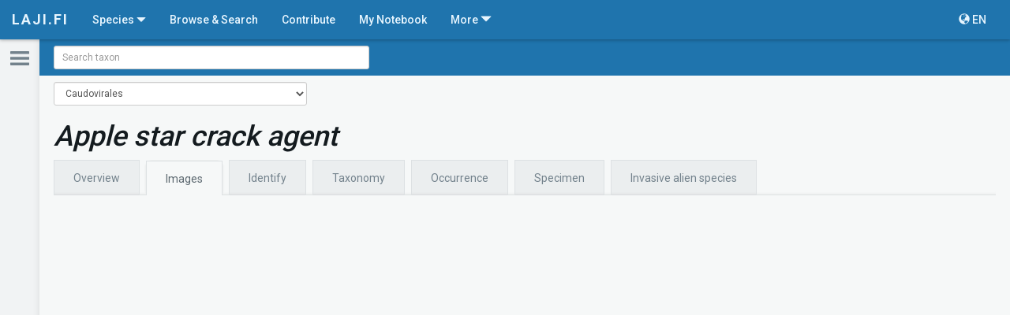

--- FILE ---
content_type: text/html; charset=utf-8
request_url: https://laji.fi/en/taxon/MX.5095784/images
body_size: 189879
content:
<!DOCTYPE html><html lang="fi" data-critters-container><head><link rel="preconnect" href="https://fonts.gstatic.com" crossorigin>
	<meta charset="utf-8">
	<meta http-equiv="X-UA-Compatible" content="IE=edge">
	<meta name="viewport" content="width=device-width, initial-scale=1">
  <meta name="format-detection" content="telephone=no">

  <meta http-equiv="cache-control" content="max-age=0">
  <meta http-equiv="cache-control" content="no-cache">
  <meta http-equiv="expires" content="0">
  <meta http-equiv="expires" content="Tue, 01 Jan 1980 1:00:00 GMT">
  <meta http-equiv="pragma" content="no-cache">

  <link rel="icon" href="/static/images/icons/favicon.ico" type="image/x-icon">
	<!-- The above 3 meta tags *must* come first in the head; any other head content must come *after* these tags -->

  <title>Apple star crack agent | Media | Finnish Biodiversity Info Facility</title>

  <base href="https://laji.fi/">

	<!-- Bootstrap -->
	<!-- Latest compiled and minified CSS -->
  <link rel="stylesheet" href="https://cdn.laji.fi/bootstrap/3.4.1/css/bootstrap.min.css" type="text/css">
  <link rel="stylesheet" href="https://cdn.laji.fi/bootstrap-switch/3.3.2/css/bootstrap-switch.css" type="text/css">
  <link rel="stylesheet" href="https://cdn.laji.fi/font-awesome/4.7.0/css/font-awesome.min.css" type="text/css">
  <style type="text/css">@font-face{font-family:'Roboto';font-style:normal;font-weight:300;font-stretch:100%;src:url(https://fonts.gstatic.com/s/roboto/v50/KFO7CnqEu92Fr1ME7kSn66aGLdTylUAMa3GUBHMdazTgWw.woff2) format('woff2');unicode-range:U+0460-052F, U+1C80-1C8A, U+20B4, U+2DE0-2DFF, U+A640-A69F, U+FE2E-FE2F;}@font-face{font-family:'Roboto';font-style:normal;font-weight:300;font-stretch:100%;src:url(https://fonts.gstatic.com/s/roboto/v50/KFO7CnqEu92Fr1ME7kSn66aGLdTylUAMa3iUBHMdazTgWw.woff2) format('woff2');unicode-range:U+0301, U+0400-045F, U+0490-0491, U+04B0-04B1, U+2116;}@font-face{font-family:'Roboto';font-style:normal;font-weight:300;font-stretch:100%;src:url(https://fonts.gstatic.com/s/roboto/v50/KFO7CnqEu92Fr1ME7kSn66aGLdTylUAMa3CUBHMdazTgWw.woff2) format('woff2');unicode-range:U+1F00-1FFF;}@font-face{font-family:'Roboto';font-style:normal;font-weight:300;font-stretch:100%;src:url(https://fonts.gstatic.com/s/roboto/v50/KFO7CnqEu92Fr1ME7kSn66aGLdTylUAMa3-UBHMdazTgWw.woff2) format('woff2');unicode-range:U+0370-0377, U+037A-037F, U+0384-038A, U+038C, U+038E-03A1, U+03A3-03FF;}@font-face{font-family:'Roboto';font-style:normal;font-weight:300;font-stretch:100%;src:url(https://fonts.gstatic.com/s/roboto/v50/KFO7CnqEu92Fr1ME7kSn66aGLdTylUAMawCUBHMdazTgWw.woff2) format('woff2');unicode-range:U+0302-0303, U+0305, U+0307-0308, U+0310, U+0312, U+0315, U+031A, U+0326-0327, U+032C, U+032F-0330, U+0332-0333, U+0338, U+033A, U+0346, U+034D, U+0391-03A1, U+03A3-03A9, U+03B1-03C9, U+03D1, U+03D5-03D6, U+03F0-03F1, U+03F4-03F5, U+2016-2017, U+2034-2038, U+203C, U+2040, U+2043, U+2047, U+2050, U+2057, U+205F, U+2070-2071, U+2074-208E, U+2090-209C, U+20D0-20DC, U+20E1, U+20E5-20EF, U+2100-2112, U+2114-2115, U+2117-2121, U+2123-214F, U+2190, U+2192, U+2194-21AE, U+21B0-21E5, U+21F1-21F2, U+21F4-2211, U+2213-2214, U+2216-22FF, U+2308-230B, U+2310, U+2319, U+231C-2321, U+2336-237A, U+237C, U+2395, U+239B-23B7, U+23D0, U+23DC-23E1, U+2474-2475, U+25AF, U+25B3, U+25B7, U+25BD, U+25C1, U+25CA, U+25CC, U+25FB, U+266D-266F, U+27C0-27FF, U+2900-2AFF, U+2B0E-2B11, U+2B30-2B4C, U+2BFE, U+3030, U+FF5B, U+FF5D, U+1D400-1D7FF, U+1EE00-1EEFF;}@font-face{font-family:'Roboto';font-style:normal;font-weight:300;font-stretch:100%;src:url(https://fonts.gstatic.com/s/roboto/v50/KFO7CnqEu92Fr1ME7kSn66aGLdTylUAMaxKUBHMdazTgWw.woff2) format('woff2');unicode-range:U+0001-000C, U+000E-001F, U+007F-009F, U+20DD-20E0, U+20E2-20E4, U+2150-218F, U+2190, U+2192, U+2194-2199, U+21AF, U+21E6-21F0, U+21F3, U+2218-2219, U+2299, U+22C4-22C6, U+2300-243F, U+2440-244A, U+2460-24FF, U+25A0-27BF, U+2800-28FF, U+2921-2922, U+2981, U+29BF, U+29EB, U+2B00-2BFF, U+4DC0-4DFF, U+FFF9-FFFB, U+10140-1018E, U+10190-1019C, U+101A0, U+101D0-101FD, U+102E0-102FB, U+10E60-10E7E, U+1D2C0-1D2D3, U+1D2E0-1D37F, U+1F000-1F0FF, U+1F100-1F1AD, U+1F1E6-1F1FF, U+1F30D-1F30F, U+1F315, U+1F31C, U+1F31E, U+1F320-1F32C, U+1F336, U+1F378, U+1F37D, U+1F382, U+1F393-1F39F, U+1F3A7-1F3A8, U+1F3AC-1F3AF, U+1F3C2, U+1F3C4-1F3C6, U+1F3CA-1F3CE, U+1F3D4-1F3E0, U+1F3ED, U+1F3F1-1F3F3, U+1F3F5-1F3F7, U+1F408, U+1F415, U+1F41F, U+1F426, U+1F43F, U+1F441-1F442, U+1F444, U+1F446-1F449, U+1F44C-1F44E, U+1F453, U+1F46A, U+1F47D, U+1F4A3, U+1F4B0, U+1F4B3, U+1F4B9, U+1F4BB, U+1F4BF, U+1F4C8-1F4CB, U+1F4D6, U+1F4DA, U+1F4DF, U+1F4E3-1F4E6, U+1F4EA-1F4ED, U+1F4F7, U+1F4F9-1F4FB, U+1F4FD-1F4FE, U+1F503, U+1F507-1F50B, U+1F50D, U+1F512-1F513, U+1F53E-1F54A, U+1F54F-1F5FA, U+1F610, U+1F650-1F67F, U+1F687, U+1F68D, U+1F691, U+1F694, U+1F698, U+1F6AD, U+1F6B2, U+1F6B9-1F6BA, U+1F6BC, U+1F6C6-1F6CF, U+1F6D3-1F6D7, U+1F6E0-1F6EA, U+1F6F0-1F6F3, U+1F6F7-1F6FC, U+1F700-1F7FF, U+1F800-1F80B, U+1F810-1F847, U+1F850-1F859, U+1F860-1F887, U+1F890-1F8AD, U+1F8B0-1F8BB, U+1F8C0-1F8C1, U+1F900-1F90B, U+1F93B, U+1F946, U+1F984, U+1F996, U+1F9E9, U+1FA00-1FA6F, U+1FA70-1FA7C, U+1FA80-1FA89, U+1FA8F-1FAC6, U+1FACE-1FADC, U+1FADF-1FAE9, U+1FAF0-1FAF8, U+1FB00-1FBFF;}@font-face{font-family:'Roboto';font-style:normal;font-weight:300;font-stretch:100%;src:url(https://fonts.gstatic.com/s/roboto/v50/KFO7CnqEu92Fr1ME7kSn66aGLdTylUAMa3OUBHMdazTgWw.woff2) format('woff2');unicode-range:U+0102-0103, U+0110-0111, U+0128-0129, U+0168-0169, U+01A0-01A1, U+01AF-01B0, U+0300-0301, U+0303-0304, U+0308-0309, U+0323, U+0329, U+1EA0-1EF9, U+20AB;}@font-face{font-family:'Roboto';font-style:normal;font-weight:300;font-stretch:100%;src:url(https://fonts.gstatic.com/s/roboto/v50/KFO7CnqEu92Fr1ME7kSn66aGLdTylUAMa3KUBHMdazTgWw.woff2) format('woff2');unicode-range:U+0100-02BA, U+02BD-02C5, U+02C7-02CC, U+02CE-02D7, U+02DD-02FF, U+0304, U+0308, U+0329, U+1D00-1DBF, U+1E00-1E9F, U+1EF2-1EFF, U+2020, U+20A0-20AB, U+20AD-20C0, U+2113, U+2C60-2C7F, U+A720-A7FF;}@font-face{font-family:'Roboto';font-style:normal;font-weight:300;font-stretch:100%;src:url(https://fonts.gstatic.com/s/roboto/v50/KFO7CnqEu92Fr1ME7kSn66aGLdTylUAMa3yUBHMdazQ.woff2) format('woff2');unicode-range:U+0000-00FF, U+0131, U+0152-0153, U+02BB-02BC, U+02C6, U+02DA, U+02DC, U+0304, U+0308, U+0329, U+2000-206F, U+20AC, U+2122, U+2191, U+2193, U+2212, U+2215, U+FEFF, U+FFFD;}@font-face{font-family:'Roboto';font-style:normal;font-weight:400;font-stretch:100%;src:url(https://fonts.gstatic.com/s/roboto/v50/KFO7CnqEu92Fr1ME7kSn66aGLdTylUAMa3GUBHMdazTgWw.woff2) format('woff2');unicode-range:U+0460-052F, U+1C80-1C8A, U+20B4, U+2DE0-2DFF, U+A640-A69F, U+FE2E-FE2F;}@font-face{font-family:'Roboto';font-style:normal;font-weight:400;font-stretch:100%;src:url(https://fonts.gstatic.com/s/roboto/v50/KFO7CnqEu92Fr1ME7kSn66aGLdTylUAMa3iUBHMdazTgWw.woff2) format('woff2');unicode-range:U+0301, U+0400-045F, U+0490-0491, U+04B0-04B1, U+2116;}@font-face{font-family:'Roboto';font-style:normal;font-weight:400;font-stretch:100%;src:url(https://fonts.gstatic.com/s/roboto/v50/KFO7CnqEu92Fr1ME7kSn66aGLdTylUAMa3CUBHMdazTgWw.woff2) format('woff2');unicode-range:U+1F00-1FFF;}@font-face{font-family:'Roboto';font-style:normal;font-weight:400;font-stretch:100%;src:url(https://fonts.gstatic.com/s/roboto/v50/KFO7CnqEu92Fr1ME7kSn66aGLdTylUAMa3-UBHMdazTgWw.woff2) format('woff2');unicode-range:U+0370-0377, U+037A-037F, U+0384-038A, U+038C, U+038E-03A1, U+03A3-03FF;}@font-face{font-family:'Roboto';font-style:normal;font-weight:400;font-stretch:100%;src:url(https://fonts.gstatic.com/s/roboto/v50/KFO7CnqEu92Fr1ME7kSn66aGLdTylUAMawCUBHMdazTgWw.woff2) format('woff2');unicode-range:U+0302-0303, U+0305, U+0307-0308, U+0310, U+0312, U+0315, U+031A, U+0326-0327, U+032C, U+032F-0330, U+0332-0333, U+0338, U+033A, U+0346, U+034D, U+0391-03A1, U+03A3-03A9, U+03B1-03C9, U+03D1, U+03D5-03D6, U+03F0-03F1, U+03F4-03F5, U+2016-2017, U+2034-2038, U+203C, U+2040, U+2043, U+2047, U+2050, U+2057, U+205F, U+2070-2071, U+2074-208E, U+2090-209C, U+20D0-20DC, U+20E1, U+20E5-20EF, U+2100-2112, U+2114-2115, U+2117-2121, U+2123-214F, U+2190, U+2192, U+2194-21AE, U+21B0-21E5, U+21F1-21F2, U+21F4-2211, U+2213-2214, U+2216-22FF, U+2308-230B, U+2310, U+2319, U+231C-2321, U+2336-237A, U+237C, U+2395, U+239B-23B7, U+23D0, U+23DC-23E1, U+2474-2475, U+25AF, U+25B3, U+25B7, U+25BD, U+25C1, U+25CA, U+25CC, U+25FB, U+266D-266F, U+27C0-27FF, U+2900-2AFF, U+2B0E-2B11, U+2B30-2B4C, U+2BFE, U+3030, U+FF5B, U+FF5D, U+1D400-1D7FF, U+1EE00-1EEFF;}@font-face{font-family:'Roboto';font-style:normal;font-weight:400;font-stretch:100%;src:url(https://fonts.gstatic.com/s/roboto/v50/KFO7CnqEu92Fr1ME7kSn66aGLdTylUAMaxKUBHMdazTgWw.woff2) format('woff2');unicode-range:U+0001-000C, U+000E-001F, U+007F-009F, U+20DD-20E0, U+20E2-20E4, U+2150-218F, U+2190, U+2192, U+2194-2199, U+21AF, U+21E6-21F0, U+21F3, U+2218-2219, U+2299, U+22C4-22C6, U+2300-243F, U+2440-244A, U+2460-24FF, U+25A0-27BF, U+2800-28FF, U+2921-2922, U+2981, U+29BF, U+29EB, U+2B00-2BFF, U+4DC0-4DFF, U+FFF9-FFFB, U+10140-1018E, U+10190-1019C, U+101A0, U+101D0-101FD, U+102E0-102FB, U+10E60-10E7E, U+1D2C0-1D2D3, U+1D2E0-1D37F, U+1F000-1F0FF, U+1F100-1F1AD, U+1F1E6-1F1FF, U+1F30D-1F30F, U+1F315, U+1F31C, U+1F31E, U+1F320-1F32C, U+1F336, U+1F378, U+1F37D, U+1F382, U+1F393-1F39F, U+1F3A7-1F3A8, U+1F3AC-1F3AF, U+1F3C2, U+1F3C4-1F3C6, U+1F3CA-1F3CE, U+1F3D4-1F3E0, U+1F3ED, U+1F3F1-1F3F3, U+1F3F5-1F3F7, U+1F408, U+1F415, U+1F41F, U+1F426, U+1F43F, U+1F441-1F442, U+1F444, U+1F446-1F449, U+1F44C-1F44E, U+1F453, U+1F46A, U+1F47D, U+1F4A3, U+1F4B0, U+1F4B3, U+1F4B9, U+1F4BB, U+1F4BF, U+1F4C8-1F4CB, U+1F4D6, U+1F4DA, U+1F4DF, U+1F4E3-1F4E6, U+1F4EA-1F4ED, U+1F4F7, U+1F4F9-1F4FB, U+1F4FD-1F4FE, U+1F503, U+1F507-1F50B, U+1F50D, U+1F512-1F513, U+1F53E-1F54A, U+1F54F-1F5FA, U+1F610, U+1F650-1F67F, U+1F687, U+1F68D, U+1F691, U+1F694, U+1F698, U+1F6AD, U+1F6B2, U+1F6B9-1F6BA, U+1F6BC, U+1F6C6-1F6CF, U+1F6D3-1F6D7, U+1F6E0-1F6EA, U+1F6F0-1F6F3, U+1F6F7-1F6FC, U+1F700-1F7FF, U+1F800-1F80B, U+1F810-1F847, U+1F850-1F859, U+1F860-1F887, U+1F890-1F8AD, U+1F8B0-1F8BB, U+1F8C0-1F8C1, U+1F900-1F90B, U+1F93B, U+1F946, U+1F984, U+1F996, U+1F9E9, U+1FA00-1FA6F, U+1FA70-1FA7C, U+1FA80-1FA89, U+1FA8F-1FAC6, U+1FACE-1FADC, U+1FADF-1FAE9, U+1FAF0-1FAF8, U+1FB00-1FBFF;}@font-face{font-family:'Roboto';font-style:normal;font-weight:400;font-stretch:100%;src:url(https://fonts.gstatic.com/s/roboto/v50/KFO7CnqEu92Fr1ME7kSn66aGLdTylUAMa3OUBHMdazTgWw.woff2) format('woff2');unicode-range:U+0102-0103, U+0110-0111, U+0128-0129, U+0168-0169, U+01A0-01A1, U+01AF-01B0, U+0300-0301, U+0303-0304, U+0308-0309, U+0323, U+0329, U+1EA0-1EF9, U+20AB;}@font-face{font-family:'Roboto';font-style:normal;font-weight:400;font-stretch:100%;src:url(https://fonts.gstatic.com/s/roboto/v50/KFO7CnqEu92Fr1ME7kSn66aGLdTylUAMa3KUBHMdazTgWw.woff2) format('woff2');unicode-range:U+0100-02BA, U+02BD-02C5, U+02C7-02CC, U+02CE-02D7, U+02DD-02FF, U+0304, U+0308, U+0329, U+1D00-1DBF, U+1E00-1E9F, U+1EF2-1EFF, U+2020, U+20A0-20AB, U+20AD-20C0, U+2113, U+2C60-2C7F, U+A720-A7FF;}@font-face{font-family:'Roboto';font-style:normal;font-weight:400;font-stretch:100%;src:url(https://fonts.gstatic.com/s/roboto/v50/KFO7CnqEu92Fr1ME7kSn66aGLdTylUAMa3yUBHMdazQ.woff2) format('woff2');unicode-range:U+0000-00FF, U+0131, U+0152-0153, U+02BB-02BC, U+02C6, U+02DA, U+02DC, U+0304, U+0308, U+0329, U+2000-206F, U+20AC, U+2122, U+2191, U+2193, U+2212, U+2215, U+FEFF, U+FFFD;}@font-face{font-family:'Roboto';font-style:normal;font-weight:500;font-stretch:100%;src:url(https://fonts.gstatic.com/s/roboto/v50/KFO7CnqEu92Fr1ME7kSn66aGLdTylUAMa3GUBHMdazTgWw.woff2) format('woff2');unicode-range:U+0460-052F, U+1C80-1C8A, U+20B4, U+2DE0-2DFF, U+A640-A69F, U+FE2E-FE2F;}@font-face{font-family:'Roboto';font-style:normal;font-weight:500;font-stretch:100%;src:url(https://fonts.gstatic.com/s/roboto/v50/KFO7CnqEu92Fr1ME7kSn66aGLdTylUAMa3iUBHMdazTgWw.woff2) format('woff2');unicode-range:U+0301, U+0400-045F, U+0490-0491, U+04B0-04B1, U+2116;}@font-face{font-family:'Roboto';font-style:normal;font-weight:500;font-stretch:100%;src:url(https://fonts.gstatic.com/s/roboto/v50/KFO7CnqEu92Fr1ME7kSn66aGLdTylUAMa3CUBHMdazTgWw.woff2) format('woff2');unicode-range:U+1F00-1FFF;}@font-face{font-family:'Roboto';font-style:normal;font-weight:500;font-stretch:100%;src:url(https://fonts.gstatic.com/s/roboto/v50/KFO7CnqEu92Fr1ME7kSn66aGLdTylUAMa3-UBHMdazTgWw.woff2) format('woff2');unicode-range:U+0370-0377, U+037A-037F, U+0384-038A, U+038C, U+038E-03A1, U+03A3-03FF;}@font-face{font-family:'Roboto';font-style:normal;font-weight:500;font-stretch:100%;src:url(https://fonts.gstatic.com/s/roboto/v50/KFO7CnqEu92Fr1ME7kSn66aGLdTylUAMawCUBHMdazTgWw.woff2) format('woff2');unicode-range:U+0302-0303, U+0305, U+0307-0308, U+0310, U+0312, U+0315, U+031A, U+0326-0327, U+032C, U+032F-0330, U+0332-0333, U+0338, U+033A, U+0346, U+034D, U+0391-03A1, U+03A3-03A9, U+03B1-03C9, U+03D1, U+03D5-03D6, U+03F0-03F1, U+03F4-03F5, U+2016-2017, U+2034-2038, U+203C, U+2040, U+2043, U+2047, U+2050, U+2057, U+205F, U+2070-2071, U+2074-208E, U+2090-209C, U+20D0-20DC, U+20E1, U+20E5-20EF, U+2100-2112, U+2114-2115, U+2117-2121, U+2123-214F, U+2190, U+2192, U+2194-21AE, U+21B0-21E5, U+21F1-21F2, U+21F4-2211, U+2213-2214, U+2216-22FF, U+2308-230B, U+2310, U+2319, U+231C-2321, U+2336-237A, U+237C, U+2395, U+239B-23B7, U+23D0, U+23DC-23E1, U+2474-2475, U+25AF, U+25B3, U+25B7, U+25BD, U+25C1, U+25CA, U+25CC, U+25FB, U+266D-266F, U+27C0-27FF, U+2900-2AFF, U+2B0E-2B11, U+2B30-2B4C, U+2BFE, U+3030, U+FF5B, U+FF5D, U+1D400-1D7FF, U+1EE00-1EEFF;}@font-face{font-family:'Roboto';font-style:normal;font-weight:500;font-stretch:100%;src:url(https://fonts.gstatic.com/s/roboto/v50/KFO7CnqEu92Fr1ME7kSn66aGLdTylUAMaxKUBHMdazTgWw.woff2) format('woff2');unicode-range:U+0001-000C, U+000E-001F, U+007F-009F, U+20DD-20E0, U+20E2-20E4, U+2150-218F, U+2190, U+2192, U+2194-2199, U+21AF, U+21E6-21F0, U+21F3, U+2218-2219, U+2299, U+22C4-22C6, U+2300-243F, U+2440-244A, U+2460-24FF, U+25A0-27BF, U+2800-28FF, U+2921-2922, U+2981, U+29BF, U+29EB, U+2B00-2BFF, U+4DC0-4DFF, U+FFF9-FFFB, U+10140-1018E, U+10190-1019C, U+101A0, U+101D0-101FD, U+102E0-102FB, U+10E60-10E7E, U+1D2C0-1D2D3, U+1D2E0-1D37F, U+1F000-1F0FF, U+1F100-1F1AD, U+1F1E6-1F1FF, U+1F30D-1F30F, U+1F315, U+1F31C, U+1F31E, U+1F320-1F32C, U+1F336, U+1F378, U+1F37D, U+1F382, U+1F393-1F39F, U+1F3A7-1F3A8, U+1F3AC-1F3AF, U+1F3C2, U+1F3C4-1F3C6, U+1F3CA-1F3CE, U+1F3D4-1F3E0, U+1F3ED, U+1F3F1-1F3F3, U+1F3F5-1F3F7, U+1F408, U+1F415, U+1F41F, U+1F426, U+1F43F, U+1F441-1F442, U+1F444, U+1F446-1F449, U+1F44C-1F44E, U+1F453, U+1F46A, U+1F47D, U+1F4A3, U+1F4B0, U+1F4B3, U+1F4B9, U+1F4BB, U+1F4BF, U+1F4C8-1F4CB, U+1F4D6, U+1F4DA, U+1F4DF, U+1F4E3-1F4E6, U+1F4EA-1F4ED, U+1F4F7, U+1F4F9-1F4FB, U+1F4FD-1F4FE, U+1F503, U+1F507-1F50B, U+1F50D, U+1F512-1F513, U+1F53E-1F54A, U+1F54F-1F5FA, U+1F610, U+1F650-1F67F, U+1F687, U+1F68D, U+1F691, U+1F694, U+1F698, U+1F6AD, U+1F6B2, U+1F6B9-1F6BA, U+1F6BC, U+1F6C6-1F6CF, U+1F6D3-1F6D7, U+1F6E0-1F6EA, U+1F6F0-1F6F3, U+1F6F7-1F6FC, U+1F700-1F7FF, U+1F800-1F80B, U+1F810-1F847, U+1F850-1F859, U+1F860-1F887, U+1F890-1F8AD, U+1F8B0-1F8BB, U+1F8C0-1F8C1, U+1F900-1F90B, U+1F93B, U+1F946, U+1F984, U+1F996, U+1F9E9, U+1FA00-1FA6F, U+1FA70-1FA7C, U+1FA80-1FA89, U+1FA8F-1FAC6, U+1FACE-1FADC, U+1FADF-1FAE9, U+1FAF0-1FAF8, U+1FB00-1FBFF;}@font-face{font-family:'Roboto';font-style:normal;font-weight:500;font-stretch:100%;src:url(https://fonts.gstatic.com/s/roboto/v50/KFO7CnqEu92Fr1ME7kSn66aGLdTylUAMa3OUBHMdazTgWw.woff2) format('woff2');unicode-range:U+0102-0103, U+0110-0111, U+0128-0129, U+0168-0169, U+01A0-01A1, U+01AF-01B0, U+0300-0301, U+0303-0304, U+0308-0309, U+0323, U+0329, U+1EA0-1EF9, U+20AB;}@font-face{font-family:'Roboto';font-style:normal;font-weight:500;font-stretch:100%;src:url(https://fonts.gstatic.com/s/roboto/v50/KFO7CnqEu92Fr1ME7kSn66aGLdTylUAMa3KUBHMdazTgWw.woff2) format('woff2');unicode-range:U+0100-02BA, U+02BD-02C5, U+02C7-02CC, U+02CE-02D7, U+02DD-02FF, U+0304, U+0308, U+0329, U+1D00-1DBF, U+1E00-1E9F, U+1EF2-1EFF, U+2020, U+20A0-20AB, U+20AD-20C0, U+2113, U+2C60-2C7F, U+A720-A7FF;}@font-face{font-family:'Roboto';font-style:normal;font-weight:500;font-stretch:100%;src:url(https://fonts.gstatic.com/s/roboto/v50/KFO7CnqEu92Fr1ME7kSn66aGLdTylUAMa3yUBHMdazQ.woff2) format('woff2');unicode-range:U+0000-00FF, U+0131, U+0152-0153, U+02BB-02BC, U+02C6, U+02DA, U+02DC, U+0304, U+0308, U+0329, U+2000-206F, U+20AC, U+2122, U+2191, U+2193, U+2212, U+2215, U+FEFF, U+FFFD;}@font-face{font-family:'Roboto';font-style:normal;font-weight:700;font-stretch:100%;src:url(https://fonts.gstatic.com/s/roboto/v50/KFO7CnqEu92Fr1ME7kSn66aGLdTylUAMa3GUBHMdazTgWw.woff2) format('woff2');unicode-range:U+0460-052F, U+1C80-1C8A, U+20B4, U+2DE0-2DFF, U+A640-A69F, U+FE2E-FE2F;}@font-face{font-family:'Roboto';font-style:normal;font-weight:700;font-stretch:100%;src:url(https://fonts.gstatic.com/s/roboto/v50/KFO7CnqEu92Fr1ME7kSn66aGLdTylUAMa3iUBHMdazTgWw.woff2) format('woff2');unicode-range:U+0301, U+0400-045F, U+0490-0491, U+04B0-04B1, U+2116;}@font-face{font-family:'Roboto';font-style:normal;font-weight:700;font-stretch:100%;src:url(https://fonts.gstatic.com/s/roboto/v50/KFO7CnqEu92Fr1ME7kSn66aGLdTylUAMa3CUBHMdazTgWw.woff2) format('woff2');unicode-range:U+1F00-1FFF;}@font-face{font-family:'Roboto';font-style:normal;font-weight:700;font-stretch:100%;src:url(https://fonts.gstatic.com/s/roboto/v50/KFO7CnqEu92Fr1ME7kSn66aGLdTylUAMa3-UBHMdazTgWw.woff2) format('woff2');unicode-range:U+0370-0377, U+037A-037F, U+0384-038A, U+038C, U+038E-03A1, U+03A3-03FF;}@font-face{font-family:'Roboto';font-style:normal;font-weight:700;font-stretch:100%;src:url(https://fonts.gstatic.com/s/roboto/v50/KFO7CnqEu92Fr1ME7kSn66aGLdTylUAMawCUBHMdazTgWw.woff2) format('woff2');unicode-range:U+0302-0303, U+0305, U+0307-0308, U+0310, U+0312, U+0315, U+031A, U+0326-0327, U+032C, U+032F-0330, U+0332-0333, U+0338, U+033A, U+0346, U+034D, U+0391-03A1, U+03A3-03A9, U+03B1-03C9, U+03D1, U+03D5-03D6, U+03F0-03F1, U+03F4-03F5, U+2016-2017, U+2034-2038, U+203C, U+2040, U+2043, U+2047, U+2050, U+2057, U+205F, U+2070-2071, U+2074-208E, U+2090-209C, U+20D0-20DC, U+20E1, U+20E5-20EF, U+2100-2112, U+2114-2115, U+2117-2121, U+2123-214F, U+2190, U+2192, U+2194-21AE, U+21B0-21E5, U+21F1-21F2, U+21F4-2211, U+2213-2214, U+2216-22FF, U+2308-230B, U+2310, U+2319, U+231C-2321, U+2336-237A, U+237C, U+2395, U+239B-23B7, U+23D0, U+23DC-23E1, U+2474-2475, U+25AF, U+25B3, U+25B7, U+25BD, U+25C1, U+25CA, U+25CC, U+25FB, U+266D-266F, U+27C0-27FF, U+2900-2AFF, U+2B0E-2B11, U+2B30-2B4C, U+2BFE, U+3030, U+FF5B, U+FF5D, U+1D400-1D7FF, U+1EE00-1EEFF;}@font-face{font-family:'Roboto';font-style:normal;font-weight:700;font-stretch:100%;src:url(https://fonts.gstatic.com/s/roboto/v50/KFO7CnqEu92Fr1ME7kSn66aGLdTylUAMaxKUBHMdazTgWw.woff2) format('woff2');unicode-range:U+0001-000C, U+000E-001F, U+007F-009F, U+20DD-20E0, U+20E2-20E4, U+2150-218F, U+2190, U+2192, U+2194-2199, U+21AF, U+21E6-21F0, U+21F3, U+2218-2219, U+2299, U+22C4-22C6, U+2300-243F, U+2440-244A, U+2460-24FF, U+25A0-27BF, U+2800-28FF, U+2921-2922, U+2981, U+29BF, U+29EB, U+2B00-2BFF, U+4DC0-4DFF, U+FFF9-FFFB, U+10140-1018E, U+10190-1019C, U+101A0, U+101D0-101FD, U+102E0-102FB, U+10E60-10E7E, U+1D2C0-1D2D3, U+1D2E0-1D37F, U+1F000-1F0FF, U+1F100-1F1AD, U+1F1E6-1F1FF, U+1F30D-1F30F, U+1F315, U+1F31C, U+1F31E, U+1F320-1F32C, U+1F336, U+1F378, U+1F37D, U+1F382, U+1F393-1F39F, U+1F3A7-1F3A8, U+1F3AC-1F3AF, U+1F3C2, U+1F3C4-1F3C6, U+1F3CA-1F3CE, U+1F3D4-1F3E0, U+1F3ED, U+1F3F1-1F3F3, U+1F3F5-1F3F7, U+1F408, U+1F415, U+1F41F, U+1F426, U+1F43F, U+1F441-1F442, U+1F444, U+1F446-1F449, U+1F44C-1F44E, U+1F453, U+1F46A, U+1F47D, U+1F4A3, U+1F4B0, U+1F4B3, U+1F4B9, U+1F4BB, U+1F4BF, U+1F4C8-1F4CB, U+1F4D6, U+1F4DA, U+1F4DF, U+1F4E3-1F4E6, U+1F4EA-1F4ED, U+1F4F7, U+1F4F9-1F4FB, U+1F4FD-1F4FE, U+1F503, U+1F507-1F50B, U+1F50D, U+1F512-1F513, U+1F53E-1F54A, U+1F54F-1F5FA, U+1F610, U+1F650-1F67F, U+1F687, U+1F68D, U+1F691, U+1F694, U+1F698, U+1F6AD, U+1F6B2, U+1F6B9-1F6BA, U+1F6BC, U+1F6C6-1F6CF, U+1F6D3-1F6D7, U+1F6E0-1F6EA, U+1F6F0-1F6F3, U+1F6F7-1F6FC, U+1F700-1F7FF, U+1F800-1F80B, U+1F810-1F847, U+1F850-1F859, U+1F860-1F887, U+1F890-1F8AD, U+1F8B0-1F8BB, U+1F8C0-1F8C1, U+1F900-1F90B, U+1F93B, U+1F946, U+1F984, U+1F996, U+1F9E9, U+1FA00-1FA6F, U+1FA70-1FA7C, U+1FA80-1FA89, U+1FA8F-1FAC6, U+1FACE-1FADC, U+1FADF-1FAE9, U+1FAF0-1FAF8, U+1FB00-1FBFF;}@font-face{font-family:'Roboto';font-style:normal;font-weight:700;font-stretch:100%;src:url(https://fonts.gstatic.com/s/roboto/v50/KFO7CnqEu92Fr1ME7kSn66aGLdTylUAMa3OUBHMdazTgWw.woff2) format('woff2');unicode-range:U+0102-0103, U+0110-0111, U+0128-0129, U+0168-0169, U+01A0-01A1, U+01AF-01B0, U+0300-0301, U+0303-0304, U+0308-0309, U+0323, U+0329, U+1EA0-1EF9, U+20AB;}@font-face{font-family:'Roboto';font-style:normal;font-weight:700;font-stretch:100%;src:url(https://fonts.gstatic.com/s/roboto/v50/KFO7CnqEu92Fr1ME7kSn66aGLdTylUAMa3KUBHMdazTgWw.woff2) format('woff2');unicode-range:U+0100-02BA, U+02BD-02C5, U+02C7-02CC, U+02CE-02D7, U+02DD-02FF, U+0304, U+0308, U+0329, U+1D00-1DBF, U+1E00-1E9F, U+1EF2-1EFF, U+2020, U+20A0-20AB, U+20AD-20C0, U+2113, U+2C60-2C7F, U+A720-A7FF;}@font-face{font-family:'Roboto';font-style:normal;font-weight:700;font-stretch:100%;src:url(https://fonts.gstatic.com/s/roboto/v50/KFO7CnqEu92Fr1ME7kSn66aGLdTylUAMa3yUBHMdazQ.woff2) format('woff2');unicode-range:U+0000-00FF, U+0131, U+0152-0153, U+02BB-02BC, U+02C6, U+02DA, U+02DC, U+0304, U+0308, U+0329, U+2000-206F, U+20AC, U+2122, U+2191, U+2193, U+2212, U+2215, U+FEFF, U+FFFD;}</style>
  <meta name="viewport" content="width=device-width, initial-scale=1">

  <script defer data-domain="laji.fi" src="https://plausible.io/js/script.js"></script>
<style>@charset "UTF-8";html{position:relative;height:100%;-ms-overflow-style:scrollbar}body{color:#141b1f;background-color:#f6f8f8;font-family:Roboto,Helvetica Neue,Helvetica,Arial,sans-serif;-webkit-font-smoothing:antialiased;-moz-osx-font-smoothing:grayscale;padding-top:50px;height:100%}p{max-width:800px}.lajiApp{height:100%;display:flex;flex-direction:column}@media print{body,html{margin:0;padding:0}*{print-color-adjust:exact;-webkit-print-color-adjust:exact}}</style><style>input[type=checkbox]{box-sizing:border-box;padding:0}@charset "UTF-8";@media (max-width: 900px){.navbar-header{float:none}.navbar-toggle{display:block}.navbar-collapse{border-top:1px solid transparent;box-shadow:inset 0 1px #ffffff1a}.navbar-fixed-top{top:0;border-width:0 0 1px}.navbar-collapse.collapse{display:none!important}.navbar-nav{float:none!important;margin-top:7.5px}.navbar-nav>li{float:none}.navbar-nav>li>a{padding-top:10px;padding-bottom:10px}}.d-flex{display:flex!important}.d-block{display:block!important}.flex-wrap{flex-wrap:wrap!important}.flex-nowrap{flex-wrap:nowrap!important}.items-end{align-items:flex-end!important}.my-3{margin-top:8px!important;margin-bottom:8px!important}.mb-4{margin-bottom:12px!important}.mx-5{margin-left:18px!important;margin-right:18px!important}.lu-btn,button.lu-btn{display:inline-block;color:#414f58;border:none;border-radius:5px;cursor:pointer;text-decoration:none;transition:.1s;background-color:#fcfdfd;color:#5c6870;box-shadow:0 1px 2px #141b1f4d,0 0 2px #141b1f4d,inset 0 1px 6px #141b1f00;font-size:14px;padding:5px 10px}.lu-btn:active,button.lu-btn:active{transition:50ms}.lu-btn:focus:not(:focus-visible),button.lu-btn:focus:not(:focus-visible){outline:none}.lu-btn:hover,.lu-btn:focus,button.lu-btn:hover,button.lu-btn:focus{background-color:#f1f3f4;color:#5c6870}.lu-btn:active,button.lu-btn:active{background-color:#f1f3f4;color:#73828c;box-shadow:0 0 #141b1f00,inset 0 1px 4px #141b1f33,inset 0 0 2px #141b1f4d;transform:translateY(1px)}.lu-dropdown{background:hsl(204,20%,99%);border:1px solid rgba(0,0,0,.15);box-shadow:0 6px 12px #0000002d;list-style:none;padding:5px 0;z-index:1032}.lu-dropdown>li>a{display:block;padding:3px 20px;clear:both;font-weight:400;line-height:1.42857143;color:#5c6870;white-space:nowrap}.lu-dropdown>li>a:hover{color:#414f58;text-decoration:none;background-color:#f6f8f8}.lu-dropdown.right{right:0!important;left:auto!important}html{position:relative;height:100%;-ms-overflow-style:scrollbar}body{color:#141b1f;background-color:#f6f8f8;font-family:Roboto,Helvetica Neue,Helvetica,Arial,sans-serif;-webkit-font-smoothing:antialiased;-moz-osx-font-smoothing:grayscale;padding-top:50px;height:100%}p,li,h1{max-width:800px}.lajiApp{height:100%;display:flex;flex-direction:column}.lajiApp>.content{flex:1 0 auto;display:flex;flex-direction:column}img{max-width:100%}laji-locale-en,.content>div{flex:1 0 auto;display:flex;flex-direction:column}.link{cursor:pointer;cursor:hand}.tab-content{position:relative}option:disabled{color:#bababa}.small-flag{height:11px;width:auto}.sidebar-content-wrapper nav{min-width:200px}@media print{body,html{margin:0;padding:0}*{print-color-adjust:exact;-webkit-print-color-adjust:exact}.navbar{display:none!important}}@media only screen and (max-width: 768px){.input-sm,select.input-sm{height:36px}}a{color:#1f74ad}</style><link rel="stylesheet" href="styles.63c930375e1bc10a.css" media="print" onload="this.media='all'"><noscript><link rel="stylesheet" href="styles.63c930375e1bc10a.css"></noscript><style ng-app-id="laji-app">.router-content[_ngcontent-laji-app-c4246172399]{min-height:300px;position:relative;flex-grow:1;display:flex;flex-direction:column}.router-content[_ngcontent-laji-app-c4246172399] > *[_ngcontent-laji-app-c4246172399]:not(router-outlet){flex-grow:1}.footer[_ngcontent-laji-app-c4246172399]{flex:none}[_nghost-laji-app-c4246172399]     .embedded laji-map-front .map-wrap{height:100vh}.embedded[_ngcontent-laji-app-c4246172399]{margin-top:-50px}[_nghost-laji-app-c4246172399]     .embedded .container, .embedded[_ngcontent-laji-app-c4246172399]   .container[_ngcontent-laji-app-c4246172399]{width:100%!important}</style><link rel="canonical" href="/en/taxon/MX.5095784/images"><link rel="alternative" hreflang="fi" href="https://laji.fi/taxon/MX.5095784/images"><link rel="alternative" hreflang="sv" href="https://laji.fi/sv/taxon/MX.5095784/images"><link rel="alternative" hreflang="en" href="https://laji.fi/en/taxon/MX.5095784/images"><meta property="og:title" content="Apple star crack agent | Media | Finnish Biodiversity Info Facility"><meta property="og:description" content="The Finnish Biodiversity Information Facility (FinBIF) is an open access data repository for researchers, government and the public. FinBIF consolidates many collections and datasets of living Finland in a single source. Our online portal, laji.fi, allows you to browse, search and download information about all forms of biological life, and to record and share your own observations. FinBIF is committed to the sharing and promotion of open access data."><meta property="og:image" content="https://cdn.laji.fi/images/logos/LAJI_FI_valk.png"><meta property="og:url" content="/en/taxon/MX.5095784/images"><meta name="twitter:title" content="Apple star crack agent | Media | Finnish Biodiversity Info Facility"><meta name="twitter:description" content="The Finnish Biodiversity Information Facility (FinBIF) is an open access data repository for researchers, government and the public. FinBIF consolidates many collections and datasets of living Finland in a single source. Our online portal, laji.fi, allows you to browse, search and download information about all forms of biological life, and to record and share your own observations. FinBIF is committed to the sharing and promotion of open access data."><meta name="twitter:image" content="https://cdn.laji.fi/images/logos/LAJI_FI_valk.png"><meta name="twitter:card" content="summary_large_image"><style ng-app-id="laji-app">.navbar-collapse[_ngcontent-laji-app-c2926144772]{flex:none}.env[_ngcontent-laji-app-c2926144772]{position:absolute;left:0;top:0;width:50px;height:50px;z-index:1}.env.beta[_ngcontent-laji-app-c2926144772], .env.prod[_ngcontent-laji-app-c2926144772]{background-image:url(/static/images/beta.png)}.env.dev[_ngcontent-laji-app-c2926144772], .env.staging[_ngcontent-laji-app-c2926144772]{background-image:url(/static/images/dev.png)}.search[_ngcontent-laji-app-c2926144772]{max-width:170px;margin:10px 5px 0 0}.user[_ngcontent-laji-app-c2926144772]{position:relative;max-width:200px;white-space:nowrap;overflow:hidden;text-overflow:ellipsis}.badge[_ngcontent-laji-app-c2926144772]{position:absolute;background-color:#d9534f;right:1px;top:7px;font-size:.75em}.navbar-profile[_ngcontent-laji-app-c2926144772]{padding:15px 10px 0 7px}.navbar[_ngcontent-laji-app-c2926144772]{margin-bottom:0;background:hsl(204,70%,40%);box-shadow:0 1px 4px #0000004d;border:none}.navbar[_ngcontent-laji-app-c2926144772]   .navbar-nav[_ngcontent-laji-app-c2926144772]{float:left}.navbar-inverse[_ngcontent-laji-app-c2926144772]   .navbar-nav[_ngcontent-laji-app-c2926144772] > li[_ngcontent-laji-app-c2926144772] > a[_ngcontent-laji-app-c2926144772]:hover, .navbar-inverse[_ngcontent-laji-app-c2926144772]   .navbar-nav[_ngcontent-laji-app-c2926144772] > li.open[_ngcontent-laji-app-c2926144772] > a[_ngcontent-laji-app-c2926144772], .navbar-inverse[_ngcontent-laji-app-c2926144772]   .navbar-brand[_ngcontent-laji-app-c2926144772]:hover{background-color:#2283c3}.navbar-inverse[_ngcontent-laji-app-c2926144772]   .navbar-toggle[_ngcontent-laji-app-c2926144772]:focus, .navbar-inverse[_ngcontent-laji-app-c2926144772]   .navbar-toggle[_ngcontent-laji-app-c2926144772]:hover{background-color:#2283c3}.navbar-inverse[_ngcontent-laji-app-c2926144772]   .dropdown-menu[_ngcontent-laji-app-c2926144772]   li[role=menuitem][_ngcontent-laji-app-c2926144772]{padding-top:3px;padding-bottom:3px}.navbar-inverse[_ngcontent-laji-app-c2926144772]   .navbar-nav[_ngcontent-laji-app-c2926144772] > .active[_ngcontent-laji-app-c2926144772] > a[_ngcontent-laji-app-c2926144772], .navbar-inverse[_ngcontent-laji-app-c2926144772]   .navbar-nav[_ngcontent-laji-app-c2926144772] > .active[_ngcontent-laji-app-c2926144772] > a[_ngcontent-laji-app-c2926144772]:focus, .navbar-inverse[_ngcontent-laji-app-c2926144772]   .navbar-nav[_ngcontent-laji-app-c2926144772] > .active[_ngcontent-laji-app-c2926144772] > a[_ngcontent-laji-app-c2926144772]:hover{background-color:#2283c3}.navbar-text[_ngcontent-laji-app-c2926144772]{margin-top:20px;margin-bottom:20px}.navbar-text[_ngcontent-laji-app-c2926144772]   .navbar-link[_ngcontent-laji-app-c2926144772]{color:#e7f5fe}.navbar-brand[_ngcontent-laji-app-c2926144772]{color:#e7f5fe;font-weight:700;letter-spacing:2px}.navbar-collapse[_ngcontent-laji-app-c2926144772]   .navbar-nav[_ngcontent-laji-app-c2926144772] > .active[_ngcontent-laji-app-c2926144772] > a[_ngcontent-laji-app-c2926144772]{color:#e7f5fe;font-weight:500;background-color:#2283c3}.navbar-collapse[_ngcontent-laji-app-c2926144772]   a[_ngcontent-laji-app-c2926144772]{color:#e7f5fe;font-weight:500}.navbar-link[_ngcontent-laji-app-c2926144772], .navbar-profile[_ngcontent-laji-app-c2926144772]   .language-toggle[_ngcontent-laji-app-c2926144772]{color:#e7f5fe;background:none}.red-theme[_ngcontent-laji-app-c2926144772]   .navbar-text[_ngcontent-laji-app-c2926144772]   .navbar-link[_ngcontent-laji-app-c2926144772], .red-theme[_ngcontent-laji-app-c2926144772]   .navbar-brand[_ngcontent-laji-app-c2926144772]{color:#414f58}.red-theme[_ngcontent-laji-app-c2926144772]   .navbar-collapse[_ngcontent-laji-app-c2926144772]   .navbar-nav[_ngcontent-laji-app-c2926144772] > .active[_ngcontent-laji-app-c2926144772] > a[_ngcontent-laji-app-c2926144772]{color:#5c6870;background-color:#f1f3f4}.red-theme[_ngcontent-laji-app-c2926144772]   .navbar-collapse[_ngcontent-laji-app-c2926144772]   a[_ngcontent-laji-app-c2926144772], .red-theme[_ngcontent-laji-app-c2926144772]   .navbar-link[_ngcontent-laji-app-c2926144772], .red-theme[_ngcontent-laji-app-c2926144772]   .navbar-profile[_ngcontent-laji-app-c2926144772]   .language-toggle[_ngcontent-laji-app-c2926144772]{color:#414f58}.red-theme.navbar[_ngcontent-laji-app-c2926144772]{color:#414f58;background-color:#fcfdfd}.red-theme.navbar[_ngcontent-laji-app-c2926144772] > .container-fluid[_ngcontent-laji-app-c2926144772]{border-top:4px solid #d62022}.red-theme[_ngcontent-laji-app-c2926144772]   .navbar-collapse[_ngcontent-laji-app-c2926144772]   .active[_ngcontent-laji-app-c2926144772]   a[_ngcontent-laji-app-c2926144772], .red-theme.navbar-inverse[_ngcontent-laji-app-c2926144772]   .navbar-nav[_ngcontent-laji-app-c2926144772] > li[_ngcontent-laji-app-c2926144772] > a[_ngcontent-laji-app-c2926144772]:hover, .red-theme.navbar-inverse[_ngcontent-laji-app-c2926144772]   .navbar-nav[_ngcontent-laji-app-c2926144772] > li.open[_ngcontent-laji-app-c2926144772] > a[_ngcontent-laji-app-c2926144772], .red-theme.navbar-inverse[_ngcontent-laji-app-c2926144772]   .navbar-brand[_ngcontent-laji-app-c2926144772]:hover, .red-theme.navbar-inverse[_ngcontent-laji-app-c2926144772]   .navbar-toggle[_ngcontent-laji-app-c2926144772]:focus, .red-theme.navbar-inverse[_ngcontent-laji-app-c2926144772]   .navbar-toggle[_ngcontent-laji-app-c2926144772]:hover, .red-theme.navbar-inverse[_ngcontent-laji-app-c2926144772]   .navbar-nav[_ngcontent-laji-app-c2926144772] > .active[_ngcontent-laji-app-c2926144772] > a[_ngcontent-laji-app-c2926144772], .red-theme.navbar-inverse[_ngcontent-laji-app-c2926144772]   .navbar-nav[_ngcontent-laji-app-c2926144772] > .active[_ngcontent-laji-app-c2926144772] > a[_ngcontent-laji-app-c2926144772]:focus, .red-theme.navbar-inverse[_ngcontent-laji-app-c2926144772]   .navbar-nav[_ngcontent-laji-app-c2926144772] > .active[_ngcontent-laji-app-c2926144772] > a[_ngcontent-laji-app-c2926144772]:hover{color:#5c6870;background-color:#f1f3f4}.red-theme.navbar[_ngcontent-laji-app-c2926144772], .red-theme.navbar-inverse[_ngcontent-laji-app-c2926144772]   .navbar-toggle[_ngcontent-laji-app-c2926144772]:focus, .red-theme.navbar-inverse[_ngcontent-laji-app-c2926144772]   .navbar-toggle[_ngcontent-laji-app-c2926144772]:hover, .red-theme[_ngcontent-laji-app-c2926144772]   .navbar-toggle[_ngcontent-laji-app-c2926144772], .red-theme[_ngcontent-laji-app-c2926144772]   .navbar-collapse[_ngcontent-laji-app-c2926144772]   .active[_ngcontent-laji-app-c2926144772]   a[_ngcontent-laji-app-c2926144772], .red-theme.navbar-inverse[_ngcontent-laji-app-c2926144772]   .navbar-collapse[_ngcontent-laji-app-c2926144772], .red-theme.navbar-inverse[_ngcontent-laji-app-c2926144772]   .navbar-form[_ngcontent-laji-app-c2926144772]{border-color:#f1f3f4}.red-theme.navbar[_ngcontent-laji-app-c2926144772]{box-shadow:0 2px 4px #00000026}.red-theme.navbar[_ngcontent-laji-app-c2926144772]   .navbar-toggle[_ngcontent-laji-app-c2926144772]{border-color:#abb4ba}.red-theme.navbar[_ngcontent-laji-app-c2926144772]   .navbar-toggle[_ngcontent-laji-app-c2926144772]   .icon-bar[_ngcontent-laji-app-c2926144772]{background-color:#73828c}.navbar-collapse[_ngcontent-laji-app-c2926144772]   .lu-dropdown[_ngcontent-laji-app-c2926144772]   a[_ngcontent-laji-app-c2926144772]{color:#414f58}@media only screen and (max-width: 900px){.navbar-collapse[_ngcontent-laji-app-c2926144772]   .lu-dropdown[_ngcontent-laji-app-c2926144772]   a[_ngcontent-laji-app-c2926144772]{color:#fcfdfd}}@media only screen and (max-width: 900px){.navbar-collapse[_ngcontent-laji-app-c2926144772]   .lu-dropdown.user-dropdown[_ngcontent-laji-app-c2926144772], .navbar-collapse[_ngcontent-laji-app-c2926144772]   .lu-dropdown.lang-dropdown[_ngcontent-laji-app-c2926144772]{background-color:#1f74ad;position:relative}}@media only screen and (max-width: 900px){.red-theme.navbar[_ngcontent-laji-app-c2926144772]   .navbar-collapse[_ngcontent-laji-app-c2926144772]   .lu-dropdown[_ngcontent-laji-app-c2926144772]   a[_ngcontent-laji-app-c2926144772]{color:#73828c}.red-theme.navbar[_ngcontent-laji-app-c2926144772]   .navbar-collapse[_ngcontent-laji-app-c2926144772]   .divider[_ngcontent-laji-app-c2926144772]{background-color:#dde1e3!important}}@media only screen and (max-width: 900px){[_nghost-laji-app-c2926144772]     .red-theme.navbar .navbar-collapse laji-notifications header>a{color:#73828c}}@media only screen and (max-width: 900px){.navbar-nav[_ngcontent-laji-app-c2926144772] > li[_ngcontent-laji-app-c2926144772] > .lu-dropdown[_ngcontent-laji-app-c2926144772]{position:static;float:none;width:100%;margin-top:0;border:0;box-shadow:none}.navbar-nav[_ngcontent-laji-app-c2926144772] > li[_ngcontent-laji-app-c2926144772] > .lu-dropdown[_ngcontent-laji-app-c2926144772] > li[_ngcontent-laji-app-c2926144772] > a[_ngcontent-laji-app-c2926144772]:hover{background-color:#1f74ad}.navbar-inverse[_ngcontent-laji-app-c2926144772]   .lu-dropdown[_ngcontent-laji-app-c2926144772]   li[role=menuitem][_ngcontent-laji-app-c2926144772]:hover{background-color:#dfdfdf}.navbar-inverse[_ngcontent-laji-app-c2926144772]   .lu-dropdown[_ngcontent-laji-app-c2926144772]{background-color:#f5f5f5}.link.user[_ngcontent-laji-app-c2926144772]   .name[_ngcontent-laji-app-c2926144772]{display:inline!important}.divider[_ngcontent-laji-app-c2926144772]{background-color:#7dbde8!important}}@media only screen and (min-width: 1200px){.search[_ngcontent-laji-app-c2926144772]{max-width:200px}[_nghost-laji-app-c2926144772]     .omni.expand{width:200px!important}}.link.user[_ngcontent-laji-app-c2926144772] > .glyphicon-triangle-bottom[_ngcontent-laji-app-c2926144772]{color:#e7f5fe;font-size:12px}[_nghost-laji-app-c2926144772]     .feedback laji-feedback{display:block;width:100%;height:100%}[_nghost-laji-app-c2926144772]     .feedback laji-feedback a{display:block;width:100%;height:100%;color:#414f58;text-decoration:none;font-weight:500;padding:3px 20px}[_nghost-laji-app-c2926144772]     .feedback laji-feedback a:hover{background-color:#f1f3f4}@media only screen and (max-width: 900px){[_nghost-laji-app-c2926144772]     .navbar-collapse .feedback laji-feedback a{color:#f5fbff}[_nghost-laji-app-c2926144772]     .navbar-collapse .feedback laji-feedback a:hover{background-color:#1f74ad}}</style><style ng-app-id="laji-app">.tree-children.tree-children-no-padding[_ngcontent-laji-app-c1397729568]{padding-left:0}.tree-children[_ngcontent-laji-app-c1397729568]{padding-left:20px;overflow:hidden}.node-drop-slot[_ngcontent-laji-app-c1397729568]{display:block;height:2px}.node-drop-slot.is-dragging-over[_ngcontent-laji-app-c1397729568]{background:#ddffee;height:20px;border:2px dotted #888}.toggle-children-wrapper-expanded[_ngcontent-laji-app-c1397729568]   .toggle-children[_ngcontent-laji-app-c1397729568]{transform:rotate(90deg)}.toggle-children-wrapper-collapsed[_ngcontent-laji-app-c1397729568]   .toggle-children[_ngcontent-laji-app-c1397729568]{transform:rotate(0)}.toggle-children-wrapper[_ngcontent-laji-app-c1397729568]{padding:2px 3px 5px 1px}.toggle-children[_ngcontent-laji-app-c1397729568]{background-image:url([data-uri]);height:8px;width:9px;background-size:contain;display:inline-block;position:relative;top:1px;background-repeat:no-repeat;background-position:center}.toggle-children-placeholder[_ngcontent-laji-app-c1397729568]{display:inline-block;height:10px;width:10px;position:relative;top:1px;padding-right:3px}.node-content-wrapper[_ngcontent-laji-app-c1397729568]{display:inline-block;padding:2px 5px;border-radius:2px;transition:background-color .15s,box-shadow .15s}.node-wrapper[_ngcontent-laji-app-c1397729568]{display:flex;align-items:flex-start}.node-content-wrapper-active[_ngcontent-laji-app-c1397729568], .node-content-wrapper.node-content-wrapper-active[_ngcontent-laji-app-c1397729568]:hover, .node-content-wrapper-active.node-content-wrapper-focused[_ngcontent-laji-app-c1397729568]{background:#beebff}.node-content-wrapper-focused[_ngcontent-laji-app-c1397729568]{background:#e7f4f9}.node-content-wrapper[_ngcontent-laji-app-c1397729568]:hover{background:#f7fbff}.node-content-wrapper-active[_ngcontent-laji-app-c1397729568], .node-content-wrapper-focused[_ngcontent-laji-app-c1397729568], .node-content-wrapper[_ngcontent-laji-app-c1397729568]:hover{box-shadow:inset 0 0 1px #999}.node-content-wrapper.is-dragging-over[_ngcontent-laji-app-c1397729568]{background:#ddffee;box-shadow:inset 0 0 1px #999}.node-content-wrapper.is-dragging-over-disabled[_ngcontent-laji-app-c1397729568]{opacity:.5}tree-viewport[_ngcontent-laji-app-c1397729568]{-webkit-tap-highlight-color:transparent;height:100%;overflow:auto;display:block}.tree-children[_ngcontent-laji-app-c1397729568]{padding-left:20px}.empty-tree-drop-slot[_ngcontent-laji-app-c1397729568]   .node-drop-slot[_ngcontent-laji-app-c1397729568]{height:20px;min-width:100px}.angular-tree-component[_ngcontent-laji-app-c1397729568]{width:100%;position:relative;display:inline-block;cursor:pointer;-webkit-touch-callout:none;-webkit-user-select:none;user-select:none}tree-root[_ngcontent-laji-app-c1397729568]   .angular-tree-component-rtl[_ngcontent-laji-app-c1397729568]{direction:rtl}tree-root[_ngcontent-laji-app-c1397729568]   .angular-tree-component-rtl[_ngcontent-laji-app-c1397729568]   .toggle-children-wrapper-collapsed[_ngcontent-laji-app-c1397729568]   .toggle-children[_ngcontent-laji-app-c1397729568]{transform:rotate(180deg)!important}tree-root[_ngcontent-laji-app-c1397729568]   .angular-tree-component-rtl[_ngcontent-laji-app-c1397729568]   .tree-children[_ngcontent-laji-app-c1397729568]{padding-right:20px;padding-left:0}tree-node-checkbox[_ngcontent-laji-app-c1397729568]{padding:1px}@media (max-width: 900px){.navbar-header[_ngcontent-laji-app-c1397729568]{float:none}.navbar-left[_ngcontent-laji-app-c1397729568], .navbar-right[_ngcontent-laji-app-c1397729568]{float:none!important}.navbar-toggle[_ngcontent-laji-app-c1397729568]{display:block}.navbar-collapse[_ngcontent-laji-app-c1397729568]{border-top:1px solid transparent;box-shadow:inset 0 1px #ffffff1a}.navbar-fixed-top[_ngcontent-laji-app-c1397729568]{top:0;border-width:0 0 1px}.navbar-collapse.collapse[_ngcontent-laji-app-c1397729568]{display:none!important}.collapse.navbar-collapse.in[_ngcontent-laji-app-c1397729568]{overflow-y:auto!important}.navbar-nav[_ngcontent-laji-app-c1397729568]{float:none!important;margin-top:7.5px}.navbar-nav[_ngcontent-laji-app-c1397729568] > li[_ngcontent-laji-app-c1397729568]{float:none}.navbar-nav[_ngcontent-laji-app-c1397729568] > li[_ngcontent-laji-app-c1397729568] > a[_ngcontent-laji-app-c1397729568]{padding-top:10px;padding-bottom:10px}.collapse.in[_ngcontent-laji-app-c1397729568]{display:block!important}}.partners-footer[_ngcontent-laji-app-c1397729568]{background-color:#fff}.title[_ngcontent-laji-app-c1397729568]{display:inline-block;margin:10px 0 5px 13px;color:#7d7d7d}.partners[_ngcontent-laji-app-c1397729568]   ul[_ngcontent-laji-app-c1397729568], .partners[_ngcontent-laji-app-c1397729568]   li[_ngcontent-laji-app-c1397729568]{list-style:none;margin:0;padding:0}.partners[_ngcontent-laji-app-c1397729568]   img[_ngcontent-laji-app-c1397729568]{max-height:25px}.partners[_ngcontent-laji-app-c1397729568]   li[_ngcontent-laji-app-c1397729568]{padding:0 8px 13px;display:inline-block}.partners.front[_ngcontent-laji-app-c1397729568]   img[_ngcontent-laji-app-c1397729568]{max-height:50px}.partners.front[_ngcontent-laji-app-c1397729568]   li[_ngcontent-laji-app-c1397729568]{padding:0 8px 25px}.info-footer[_ngcontent-laji-app-c1397729568]{background:linear-gradient(to bottom right,hsl(204,70%,40%),hsl(204,80%,30%));box-shadow:inset 0 12px 12px -12px #0003,inset 0 -12px 12px -12px #0003;padding:32px 12px}.info-footer-content[_ngcontent-laji-app-c1397729568]{max-width:1400px}.info-footer-content[_ngcontent-laji-app-c1397729568] > *[_ngcontent-laji-app-c1397729568]{flex:1;min-width:300px;margin-right:8px;padding-top:12px;border-top:solid 6px rgba(255,255,255,.2)}.info-footer-content[_ngcontent-laji-app-c1397729568] > *[_ngcontent-laji-app-c1397729568]   h3[_ngcontent-laji-app-c1397729568]{font-size:20px;margin-top:0;color:#f5fbff}.info-footer-content[_ngcontent-laji-app-c1397729568] > *[_ngcontent-laji-app-c1397729568]   p[_ngcontent-laji-app-c1397729568]{color:#f5fbff}.info-footer-content[_ngcontent-laji-app-c1397729568] > *[_ngcontent-laji-app-c1397729568]   ul[_ngcontent-laji-app-c1397729568]{padding-left:18px}.info-footer-content[_ngcontent-laji-app-c1397729568] > *[_ngcontent-laji-app-c1397729568]   li[_ngcontent-laji-app-c1397729568]{color:#f1f3f4}.info-footer-content[_ngcontent-laji-app-c1397729568] > *[_ngcontent-laji-app-c1397729568]   a[_ngcontent-laji-app-c1397729568]{color:#badff7}.info-footer-content[_ngcontent-laji-app-c1397729568] > *[_ngcontent-laji-app-c1397729568]   a[_ngcontent-laji-app-c1397729568]:hover{color:#f5fbff}.info-footer-bottom-section[_ngcontent-laji-app-c1397729568]{max-width:1400px;width:100%;color:#dde1e3}.info-footer-bottom-section[_ngcontent-laji-app-c1397729568]   a[_ngcontent-laji-app-c1397729568]{color:#badff7;margin:0 4px}.info-footer-bottom-section[_ngcontent-laji-app-c1397729568]   a[_ngcontent-laji-app-c1397729568]:hover{color:#f5fbff}.core-trust-seal[_ngcontent-laji-app-c1397729568]{max-width:50px}[_nghost-laji-app-c1397729568]     laji-feedback a{color:#badff7}[_nghost-laji-app-c1397729568]     laji-feedback a:hover{color:#f5fbff}.intro[_ngcontent-laji-app-c1397729568]{font-size:12px}</style><style ng-app-id="laji-app">.omni-search[_ngcontent-laji-app-c1157155727]{margin-bottom:0;position:relative}input[_ngcontent-laji-app-c1157155727]::placeholder{color:#73828c}.omni-search-results[_ngcontent-laji-app-c1157155727]{position:absolute;top:100%;left:0;z-index:1029;max-width:calc(100vw - 16px);width:max-content;overflow:auto;display:flex;gap:12px;padding:18px 24px;border-radius:8px;color:#5c6870;background-color:#fcfdfd;border:1px solid hsl(204,10%,88%);box-shadow:0 2px 8px #0003}.taxon-matches[_ngcontent-laji-app-c1157155727]{width:100%;max-width:300px}.taxon-matches[_ngcontent-laji-app-c1157155727] > div[_ngcontent-laji-app-c1157155727]{border-left:4px solid rgba(38,145,217,0);padding:8px;margin-bottom:8px}.taxon-matches[_ngcontent-laji-app-c1157155727] > div.active[_ngcontent-laji-app-c1157155727]{border-color:#2691d9;background:hsl(204,12%,95%);color:#141b1f;font-weight:700}.taxon-matches[_ngcontent-laji-app-c1157155727]     .flag-taxonRank{display:block;float:unset;position:unset;top:unset;margin-left:unset}.taxon-match[_ngcontent-laji-app-c1157155727]{max-width:600px;color:#414f58}.taxon-match[_ngcontent-laji-app-c1157155727]   h3[_ngcontent-laji-app-c1157155727]{margin-top:0}.taxon-match-first-col[_ngcontent-laji-app-c1157155727], .taxon-match-second-col[_ngcontent-laji-app-c1157155727]{width:100%;max-width:300px}.informal-group-image[_ngcontent-laji-app-c1157155727]{width:50px;height:50px}.omni-search[_ngcontent-laji-app-c1157155727]:after{content:"\e003";font-family:Glyphicons Halflings;line-height:1;position:absolute;color:#73828c;top:10px;right:9px}</style><style ng-app-id="laji-app">[_nghost-laji-app-c3814708071]{display:block;width:max-content;padding:18px}img[_ngcontent-laji-app-c3814708071]{height:50px;width:50px;max-width:unset}.img-container[_ngcontent-laji-app-c3814708071]{padding:10px}.container-link[_ngcontent-laji-app-c3814708071]{text-decoration:none;cursor:pointer}.container-link[_ngcontent-laji-app-c3814708071]:hover   .nav-container[_ngcontent-laji-app-c3814708071], .container-link[_ngcontent-laji-app-c3814708071]:focus   .nav-container[_ngcontent-laji-app-c3814708071]{color:#abb4ba;text-decoration:none}.nav-container[_ngcontent-laji-app-c3814708071]{padding:10px;color:#414f58}.nav-container[_ngcontent-laji-app-c3814708071] > *[_ngcontent-laji-app-c3814708071]{color:inherit}.nav-container[_ngcontent-laji-app-c3814708071]   .nav-title[_ngcontent-laji-app-c3814708071]{font-weight:500;letter-spacing:.2px}.nav-description[_ngcontent-laji-app-c3814708071]{max-width:35em}</style><style ng-app-id="laji-app">.fixed-icon[_ngcontent-laji-app-c1787781270]{position:fixed;bottom:7px;z-index:1030;right:10px}.feedback-text[_ngcontent-laji-app-c1787781270]{height:200px}.modal-header[_ngcontent-laji-app-c1787781270]{color:#2c3e50}.message[_ngcontent-laji-app-c1787781270], .other[_ngcontent-laji-app-c1787781270]{margin-top:10px}.message[_ngcontent-laji-app-c1787781270], .email[_ngcontent-laji-app-c1787781270]{margin-bottom:10px}.modal-footer[_ngcontent-laji-app-c1787781270]   lu-button[_ngcontent-laji-app-c1787781270]{margin-left:15px}</style><meta property="description" content="The Finnish Biodiversity Information Facility (FinBIF) is an open access data repository for researchers, government and the public. FinBIF consolidates many collections and datasets of living Finland in a single source. Our online portal, laji.fi, allows you to browse, search and download information about all forms of biological life, and to record and share your own observations. FinBIF is committed to the sharing and promotion of open access data."><style ng-app-id="laji-app">[_nghost-laji-app-c3040803337], laji-spinner[_ngcontent-laji-app-c3040803337]{flex-grow:1;display:flex;flex-direction:column}lu-sidebar[_ngcontent-laji-app-c3040803337]{flex-grow:1}laji-info-card[_ngcontent-laji-app-c3040803337]{display:block}[_nghost-laji-app-c3040803337]     typeahead-container{margin-left:0}@media only screen and (min-width: 768px){[_nghost-laji-app-c3040803337]     laji-info-card .info-card-header-first-row{margin-left:10px}}[_nghost-laji-app-c3040803337]     laji-info-card.sidebar-hidden .info-card-header-first-row{margin-left:-15px}@media only screen and (max-width: 767px){laji-info-card[_ngcontent-laji-app-c3040803337]{margin-left:0!important}}[_nghost-laji-app-c3040803337]     lu-sidebar .sidebar-content{padding:15px}</style><style ng-app-id="laji-app">.inline-spinner[_ngcontent-laji-app-c4229069558]{display:inline-block}.overlay-spinner[_ngcontent-laji-app-c4229069558]{position:absolute;display:flex;vertical-align:middle;justify-content:center;align-items:center;margin:auto;inset:0}.three-bounce-spinner[_ngcontent-laji-app-c4229069558]{margin:0 auto;width:70px;z-index:10}.three-bounce-spinner[_ngcontent-laji-app-c4229069558] > div[_ngcontent-laji-app-c4229069558]{display:inline-block;width:15px;height:15px;border-radius:100%;background-color:#333;animation:_ngcontent-laji-app-c4229069558_sk-bouncedelay 1.4s infinite ease-in-out both}.three-bounce-spinner.light[_ngcontent-laji-app-c4229069558] > div[_ngcontent-laji-app-c4229069558]{background-color:#fff}.three-bounce-spinner[_ngcontent-laji-app-c4229069558]   .bounce1[_ngcontent-laji-app-c4229069558]{animation-delay:-.32s}.three-bounce-spinner[_ngcontent-laji-app-c4229069558]   .bounce2[_ngcontent-laji-app-c4229069558]{animation-delay:-.16s}@keyframes _ngcontent-laji-app-c4229069558_sk-bouncedelay{0%,80%,to{transform:scale(0)}40%{transform:scale(1)}}</style><style ng-app-id="laji-app">.lu-backdrop{position:fixed;width:100%;height:100%;background:black;top:0;left:0;opacity:.5}[_nghost-laji-app-c3452248303]{position:absolute;z-index:1030}.lu-modal-container[_ngcontent-laji-app-c3452248303]{overflow-x:hidden;overflow-y:auto;z-index:1070;position:fixed;inset:0}.lu-modal-close-button[_ngcontent-laji-app-c3452248303]{position:fixed;width:30px;right:30px;top:17px}  .lu-modal-close-button button{box-shadow:0 5px 15px #00000080}.lu-modal-content[_ngcontent-laji-app-c3452248303]{position:relative;padding:15px;background:hsl(204,15%,97%);border-radius:5px;box-shadow:0 5px 15px #00000080;margin:55px 15px 15px}@media only screen and (min-width: 768px){.lu-modal-sm[_ngcontent-laji-app-c3452248303]   .lu-modal-content[_ngcontent-laji-app-c3452248303]{width:300px}.lu-modal-sm[_ngcontent-laji-app-c3452248303] > .lu-modal-close-button[_ngcontent-laji-app-c3452248303]{left:calc(50% + 155px)}.lu-modal-md[_ngcontent-laji-app-c3452248303]   .lu-modal-content[_ngcontent-laji-app-c3452248303], .lu-modal-lg[_ngcontent-laji-app-c3452248303]   .lu-modal-content[_ngcontent-laji-app-c3452248303]{width:600px}.lu-modal-md[_ngcontent-laji-app-c3452248303] > .lu-modal-close-button[_ngcontent-laji-app-c3452248303], .lu-modal-lg[_ngcontent-laji-app-c3452248303] > .lu-modal-close-button[_ngcontent-laji-app-c3452248303]{left:calc(50% + 305px)}.lu-modal-xl[_ngcontent-laji-app-c3452248303]   .lu-modal-content[_ngcontent-laji-app-c3452248303]{width:90%}.lu-modal-content[_ngcontent-laji-app-c3452248303]{margin:15px auto}}@media (min-width: 992px){.lu-modal-lg[_ngcontent-laji-app-c3452248303]   .lu-modal-content[_ngcontent-laji-app-c3452248303]{width:900px}.lu-modal-lg[_ngcontent-laji-app-c3452248303] > .lu-modal-close-button[_ngcontent-laji-app-c3452248303]{left:calc(50% + 455px)}}@media (min-width: 1675px){.lu-modal-xl[_ngcontent-laji-app-c3452248303]   .lu-modal-content[_ngcontent-laji-app-c3452248303]{width:1600px}.lu-modal-xl[_ngcontent-laji-app-c3452248303] > .lu-modal-close-button[_ngcontent-laji-app-c3452248303]{left:calc(50% + 805px)}}  .lu-modal-footer{text-align:right}</style><style ng-app-id="laji-app">[_nghost-laji-app-c1190980498]{height:100%;width:100%;display:flex;flex-flow:row nowrap}.sidebar[_ngcontent-laji-app-c1190980498]{display:flex;flex-shrink:0;position:relative;background-color:#f1f3f4;overflow-x:hidden}.sidebar.mobile[_ngcontent-laji-app-c1190980498]{position:fixed;padding-bottom:50px;height:100%;box-shadow:0 0 10px #0003}.sidebar.mobile.open[_ngcontent-laji-app-c1190980498]{box-shadow:0 0 50px #0003}.sidebar.mobile.right[_ngcontent-laji-app-c1190980498]{right:0}.sidebar.left[_ngcontent-laji-app-c1190980498]:not(.mobile){box-shadow:inset -10px 0 10px -10px #0000001a}.sidebar.right[_ngcontent-laji-app-c1190980498]:not(.mobile){box-shadow:inset 10px 0 10px -10px #0000001a}.dragbar[_ngcontent-laji-app-c1190980498]{position:absolute;height:100%;width:3px;cursor:col-resize;-webkit-user-select:none;user-select:none}.sidebar.left[_ngcontent-laji-app-c1190980498]   .dragbar[_ngcontent-laji-app-c1190980498]{left:unset;right:0}.sidebar.right[_ngcontent-laji-app-c1190980498]   .dragbar[_ngcontent-laji-app-c1190980498]{left:0;right:unset}.sidebar-content-wrapper[_ngcontent-laji-app-c1190980498]{display:flex;flex-flow:column;min-width:max-content;width:100%}.sidebar-content-wrapper.static-width[_ngcontent-laji-app-c1190980498]{min-width:unset}.sidebar-content[_ngcontent-laji-app-c1190980498]{flex:1 1 auto;overflow-y:auto;padding:10px 20px}.sidebar-header[_ngcontent-laji-app-c1190980498]{flex:0 1 auto;padding:10px 20px;border-bottom:1px solid hsl(204,10%,88%)}.mobile[_ngcontent-laji-app-c1190980498]   .sidebar-content-wrapper.static-width[_ngcontent-laji-app-c1190980498]{max-width:80vw}.open-btn[_ngcontent-laji-app-c1190980498]{position:absolute;top:15px;left:5px;cursor:pointer;transition:opacity .3s;opacity:1}.open-btn-mobile[_ngcontent-laji-app-c1190980498]{cursor:pointer}.open-btn.hide-sidebar-button[_ngcontent-laji-app-c1190980498]{opacity:0}[_nghost-laji-app-c1190980498]   lu-button.open-btn-mobile[_ngcontent-laji-app-c1190980498]     button{display:flex;padding:10px}.close-wrapper[_ngcontent-laji-app-c1190980498]{display:flex;flex-flow:row nowrap;justify-content:flex-end}.mobile[_ngcontent-laji-app-c1190980498]   .close-wrapper[_ngcontent-laji-app-c1190980498]{justify-content:flex-start}[_nghost-laji-app-c1190980498]   .sidebar[_ngcontent-laji-app-c1190980498]     lu-sidebar-link a{position:relative;padding:10px 20px;cursor:pointer}[_nghost-laji-app-c1190980498]   .sidebar[_ngcontent-laji-app-c1190980498]     lu-sidebar-link a:hover:not(.active){background-color:#73828c;color:#f6f8f8}[_nghost-laji-app-c1190980498]   .sidebar[_ngcontent-laji-app-c1190980498]     lu-sidebar-link a.active{background-color:#f6f8f8}[_nghost-laji-app-c1190980498]   .sidebar.left[_ngcontent-laji-app-c1190980498]     lu-sidebar-link a{padding-right:30px;margin-right:-20px}[_nghost-laji-app-c1190980498]   .sidebar.left[_ngcontent-laji-app-c1190980498]     lu-sidebar-link a.active{box-shadow:-4px 4px 5px -4px #0000001a,-4px -3px 5px -4px #0000001a}[_nghost-laji-app-c1190980498]   .sidebar.right[_ngcontent-laji-app-c1190980498]     lu-sidebar-link a{padding-left:30px;margin-left:-20px}[_nghost-laji-app-c1190980498]   .sidebar.right[_ngcontent-laji-app-c1190980498]     lu-sidebar-link a.active{box-shadow:4px 4px 5px -4px #0000001a,4px -3px 5px -4px #0000001a}.lu-content[_ngcontent-laji-app-c1190980498]{position:relative;overflow-x:hidden;flex-grow:1}.lu-content.mobile[_ngcontent-laji-app-c1190980498]{padding:10px}.lu-overlay[_ngcontent-laji-app-c1190980498]{position:fixed;z-index:1;top:0;left:0;width:100%;height:100%;background-color:#000;opacity:0}.lu-overlay-in[_ngcontent-laji-app-c1190980498]{display:block;opacity:.2;animation:_ngcontent-laji-app-c1190980498_fadeIn .25s ease-out}.lu-overlay-out[_ngcontent-laji-app-c1190980498]{display:none;opacity:0;animation:_ngcontent-laji-app-c1190980498_fadeOut .25s ease-out}@keyframes _ngcontent-laji-app-c1190980498_fadeIn{0%{display:none;opacity:0}1%{display:block;opacity:0}to{display:block;opacity:.2}}@keyframes _ngcontent-laji-app-c1190980498_fadeOut{0%{display:block;opacity:.2}99%{display:block;opacity:0}to{display:none;opacity:0}}</style><style ng-app-id="laji-app">.tree-wrapper[_ngcontent-laji-app-c1452524583]{overflow-x:hidden;overflow-y:auto}.show-main-levels-wrapper[_ngcontent-laji-app-c1452524583]{border-top:1px solid #e1e1e1}.show-main-levels-wrapper[_ngcontent-laji-app-c1452524583]   label[_ngcontent-laji-app-c1452524583]{display:inline;font-weight:400}.small-flag[_ngcontent-laji-app-c1452524583]{margin-left:4px;vertical-align:baseline}.rank[_ngcontent-laji-app-c1452524583]{display:inline-block;line-height:.5;margin-bottom:8px;font-size:12px;font-style:italic;margin-left:5px}@media only screen and (min-width: 768px){[_nghost-laji-app-c1452524583]{width:100%;display:flex;flex:1 0 auto;flex-direction:column}.tree-wrapper[_ngcontent-laji-app-c1452524583]{flex:0 1 auto}.show-main-levels-wrapper[_ngcontent-laji-app-c1452524583]{flex:1 0 auto}}@media only screen and (max-width: 767px){.tree-wrapper[_ngcontent-laji-app-c1452524583]{max-height:calc(50vh - 50px)}}.taxon-tree-gbif-icon[_ngcontent-laji-app-c1452524583]{display:inline;font-style:italic;font-weight:400}.taxon-tree-gbif-icon[_ngcontent-laji-app-c1452524583]   img[_ngcontent-laji-app-c1452524583]{height:17px}</style><style ng-app-id="laji-app">.tree[_ngcontent-laji-app-c693207577]{margin-bottom:10px}.tree[_ngcontent-laji-app-c693207577], .tree[_ngcontent-laji-app-c693207577]   ul[_ngcontent-laji-app-c693207577], .tree[_ngcontent-laji-app-c693207577]   li[_ngcontent-laji-app-c693207577]{position:relative}.tree[_ngcontent-laji-app-c693207577]   ul[_ngcontent-laji-app-c693207577]{list-style:none;padding-left:10px}.tree[_ngcontent-laji-app-c693207577] > ul[_ngcontent-laji-app-c693207577]{padding-left:0;margin-bottom:0}.tree[_ngcontent-laji-app-c693207577]   li[_ngcontent-laji-app-c693207577], .tree[_ngcontent-laji-app-c693207577] > div[_ngcontent-laji-app-c693207577]{line-height:25px;white-space:nowrap}.tree[_ngcontent-laji-app-c693207577]   li[_ngcontent-laji-app-c693207577]:before, .tree[_ngcontent-laji-app-c693207577]   li[_ngcontent-laji-app-c693207577]:after{content:"";position:absolute;left:-3px}.tree[_ngcontent-laji-app-c693207577]   li[_ngcontent-laji-app-c693207577]:before{border-top:1px solid lightgray;top:13px;width:5px;height:0}.tree[_ngcontent-laji-app-c693207577]   li[_ngcontent-laji-app-c693207577]:after{border-left:1px solid lightgray;height:100%;width:0;top:-10px}.tree[_ngcontent-laji-app-c693207577]   ul[_ngcontent-laji-app-c693207577] > li[_ngcontent-laji-app-c693207577]:last-child:after{height:23px}.tree[_ngcontent-laji-app-c693207577] > ul[_ngcontent-laji-app-c693207577] > li[_ngcontent-laji-app-c693207577]:before, .tree[_ngcontent-laji-app-c693207577] > ul[_ngcontent-laji-app-c693207577] > li[_ngcontent-laji-app-c693207577]:after{content:none}.toggle-triangle[_ngcontent-laji-app-c693207577]{margin-right:5px}</style><style ng-app-id="laji-app">[_nghost-laji-app-c198028389]{display:inline-block;position:relative;top:-2px}.modal[_ngcontent-laji-app-c198028389]{font-weight:400}.label-info[_ngcontent-laji-app-c198028389]{display:inline-block;width:16px;height:16px;padding:2px 0 0;margin:0 0 0 5px;border-radius:100%;font-size:12px;color:#73828c;background-color:#fcfdfd;box-shadow:0 1px 2px #414f584d,0 0 2px #141b1f4d}.label-info[_ngcontent-laji-app-c198028389]:hover{background-color:#f1f3f4}.d-sm-none[_ngcontent-laji-app-c198028389]{display:none}.hover-info[_ngcontent-laji-app-c198028389]{cursor:default}@media only screen and (max-width: 768px){.d-sm-none[_ngcontent-laji-app-c198028389]{display:initial}.hover-info[_ngcontent-laji-app-c198028389]{cursor:pointer}.laji-form-help-glyph[_ngcontent-laji-app-c198028389]{width:28px;height:28px;display:inline-block;margin:3px 3px 3px 5px;border-radius:100%;padding:6px 4px;font-size:16px}.laji-form-help-glyph[_ngcontent-laji-app-c198028389]   strong[_ngcontent-laji-app-c198028389]{font-size:18px;line-height:28px}.label-info[_ngcontent-laji-app-c198028389]{color:#73828c;background-color:#fcfdfd}.label-info[_ngcontent-laji-app-c198028389]:hover{background-color:#f1f3f4}}@media only screen and (max-width: 767px){.modal[_ngcontent-laji-app-c198028389]{margin-top:80px}}</style><style ng-app-id="laji-app">[_nghost-laji-app-c2775563468]{display:block}.news-article[_ngcontent-laji-app-c2775563468]{background-color:#fff5f5;color:#ad1f1f;font-size:14px;border:1px solid hsl(0,80%,85%);border-radius:5px;padding:10px;width:max-content}.news-article[_ngcontent-laji-app-c2775563468]   a[_ngcontent-laji-app-c2775563468]{color:#ad1f1f}.news-article[_ngcontent-laji-app-c2775563468]   a[_ngcontent-laji-app-c2775563468]:hover{color:#8a0f0f}.news-article[_ngcontent-laji-app-c2775563468]   a[_ngcontent-laji-app-c2775563468], .news-article[_ngcontent-laji-app-c2775563468]   .error[_ngcontent-laji-app-c2775563468]{font-weight:500}</style><style ng-app-id="laji-app">.tree-children.tree-children-no-padding[_ngcontent-laji-app-c2880958967]{padding-left:0}.tree-children[_ngcontent-laji-app-c2880958967]{padding-left:20px;overflow:hidden}.node-drop-slot[_ngcontent-laji-app-c2880958967]{display:block;height:2px}.node-drop-slot.is-dragging-over[_ngcontent-laji-app-c2880958967]{background:#ddffee;height:20px;border:2px dotted #888}.toggle-children-wrapper-expanded[_ngcontent-laji-app-c2880958967]   .toggle-children[_ngcontent-laji-app-c2880958967]{transform:rotate(90deg)}.toggle-children-wrapper-collapsed[_ngcontent-laji-app-c2880958967]   .toggle-children[_ngcontent-laji-app-c2880958967]{transform:rotate(0)}.toggle-children-wrapper[_ngcontent-laji-app-c2880958967]{padding:2px 3px 5px 1px}.toggle-children[_ngcontent-laji-app-c2880958967]{background-image:url([data-uri]);height:8px;width:9px;background-size:contain;display:inline-block;position:relative;top:1px;background-repeat:no-repeat;background-position:center}.toggle-children-placeholder[_ngcontent-laji-app-c2880958967]{display:inline-block;height:10px;width:10px;position:relative;top:1px;padding-right:3px}.node-content-wrapper[_ngcontent-laji-app-c2880958967]{display:inline-block;padding:2px 5px;border-radius:2px;transition:background-color .15s,box-shadow .15s}.node-wrapper[_ngcontent-laji-app-c2880958967]{display:flex;align-items:flex-start}.node-content-wrapper-active[_ngcontent-laji-app-c2880958967], .node-content-wrapper.node-content-wrapper-active[_ngcontent-laji-app-c2880958967]:hover, .node-content-wrapper-active.node-content-wrapper-focused[_ngcontent-laji-app-c2880958967]{background:#beebff}.node-content-wrapper-focused[_ngcontent-laji-app-c2880958967]{background:#e7f4f9}.node-content-wrapper[_ngcontent-laji-app-c2880958967]:hover{background:#f7fbff}.node-content-wrapper-active[_ngcontent-laji-app-c2880958967], .node-content-wrapper-focused[_ngcontent-laji-app-c2880958967], .node-content-wrapper[_ngcontent-laji-app-c2880958967]:hover{box-shadow:inset 0 0 1px #999}.node-content-wrapper.is-dragging-over[_ngcontent-laji-app-c2880958967]{background:#ddffee;box-shadow:inset 0 0 1px #999}.node-content-wrapper.is-dragging-over-disabled[_ngcontent-laji-app-c2880958967]{opacity:.5}tree-viewport[_ngcontent-laji-app-c2880958967]{-webkit-tap-highlight-color:transparent;height:100%;overflow:auto;display:block}.tree-children[_ngcontent-laji-app-c2880958967]{padding-left:20px}.empty-tree-drop-slot[_ngcontent-laji-app-c2880958967]   .node-drop-slot[_ngcontent-laji-app-c2880958967]{height:20px;min-width:100px}.angular-tree-component[_ngcontent-laji-app-c2880958967]{width:100%;position:relative;display:inline-block;cursor:pointer;-webkit-touch-callout:none;-webkit-user-select:none;user-select:none}tree-root[_ngcontent-laji-app-c2880958967]   .angular-tree-component-rtl[_ngcontent-laji-app-c2880958967]{direction:rtl}tree-root[_ngcontent-laji-app-c2880958967]   .angular-tree-component-rtl[_ngcontent-laji-app-c2880958967]   .toggle-children-wrapper-collapsed[_ngcontent-laji-app-c2880958967]   .toggle-children[_ngcontent-laji-app-c2880958967]{transform:rotate(180deg)!important}tree-root[_ngcontent-laji-app-c2880958967]   .angular-tree-component-rtl[_ngcontent-laji-app-c2880958967]   .tree-children[_ngcontent-laji-app-c2880958967]{padding-right:20px;padding-left:0}tree-node-checkbox[_ngcontent-laji-app-c2880958967]{padding:1px}@media (max-width: 900px){.navbar-header[_ngcontent-laji-app-c2880958967]{float:none}.navbar-left[_ngcontent-laji-app-c2880958967], .navbar-right[_ngcontent-laji-app-c2880958967]{float:none!important}.navbar-toggle[_ngcontent-laji-app-c2880958967]{display:block}.navbar-collapse[_ngcontent-laji-app-c2880958967]{border-top:1px solid transparent;box-shadow:inset 0 1px #ffffff1a}.navbar-fixed-top[_ngcontent-laji-app-c2880958967]{top:0;border-width:0 0 1px}.navbar-collapse.collapse[_ngcontent-laji-app-c2880958967]{display:none!important}.collapse.navbar-collapse.in[_ngcontent-laji-app-c2880958967]{overflow-y:auto!important}.navbar-nav[_ngcontent-laji-app-c2880958967]{float:none!important;margin-top:7.5px}.navbar-nav[_ngcontent-laji-app-c2880958967] > li[_ngcontent-laji-app-c2880958967]{float:none}.navbar-nav[_ngcontent-laji-app-c2880958967] > li[_ngcontent-laji-app-c2880958967] > a[_ngcontent-laji-app-c2880958967]{padding-top:10px;padding-bottom:10px}.collapse.in[_ngcontent-laji-app-c2880958967]{display:block!important}}[_nghost-laji-app-c2880958967]{overflow:hidden;width:100%}  .browse-button{margin-bottom:20px}  .info-card-chart{margin:auto;width:100%;height:350px;max-height:calc(100vh - 61px);max-width:1200px}@media only screen and (max-width: 767px){.btn[_ngcontent-laji-app-c2880958967]{background:#b3d5ec;color:#000;font-weight:700;margin-bottom:20px}.btn[_ngcontent-laji-app-c2880958967]   .menu[_ngcontent-laji-app-c2880958967]{float:left}}</style><style ng-app-id="laji-app">.taxon-select-bar[_ngcontent-laji-app-c3530038357]{background-color:#1f74ad;padding:8px 18px}laji-taxon-select[_ngcontent-laji-app-c3530038357]{display:block;max-width:400px}.parents-spinner[_ngcontent-laji-app-c3530038357]{padding-bottom:3px}.glyphicon.glyphicon-chevron-right[_ngcontent-laji-app-c3530038357]{padding-left:5px;padding-right:5px}@media only screen and (max-width: 767px){[_nghost-laji-app-c3530038357]     typeahead-container.dropdown ul{max-width:250px;min-width:250px}[_nghost-laji-app-c3530038357]     typeahead-container.dropdown{right:126px!important;min-width:250px;max-width:250px}  typeahead-container ul li a span div{display:block;float:none;margin-left:0;top:-6px;position:relative;opacity:.7}}</style><style ng-app-id="laji-app">.tabs-list[_ngcontent-laji-app-c1747897945]{display:flex;flex-flow:row nowrap;overflow-x:auto;overflow-y:hidden;align-items:flex-end;margin-bottom:0;padding:0;box-shadow:inset 0 -5px 5px -5px #0000001a,inset 0 -.5px #dde1e3}.tabs-list[_ngcontent-laji-app-c1747897945]::-webkit-scrollbar{display:none}.tabs-list[_ngcontent-laji-app-c1747897945]   li[_ngcontent-laji-app-c1747897945]{display:block;padding:12px 24px;margin-right:8px;margin-bottom:-1px;cursor:pointer;border:1px solid hsl(204,10%,88%)}.tabs-list[_ngcontent-laji-app-c1747897945]   li[_ngcontent-laji-app-c1747897945]:not(.active){box-shadow:inset 0 -5px 5px -5px #0000001a,inset 0 -.5px #dde1e3}.tabs-list[_ngcontent-laji-app-c1747897945]   li.active[_ngcontent-laji-app-c1747897945]{border-bottom:none;padding-bottom:13px;margin-bottom:-2px;cursor:unset;box-shadow:5px 0 3px -5px #0000001a,-5px 0 3px -5px #0000001a,0 -5px 3px -5px #0000001a}.tabs-list[_ngcontent-laji-app-c1747897945]   li[_ngcontent-laji-app-c1747897945]:hover:not(.active){background-color:#f6f8f8!important}.tab-content[_ngcontent-laji-app-c1747897945]{padding-top:10px}</style><style ng-app-id="laji-app">.informal-group-image[_ngcontent-laji-app-c3546671673]{display:inline-block;max-width:100%;padding-right:30px;height:20px;background-size:20px 20px;background-position:bottom center}  typeahead-container .active .gbif-icon{filter:brightness(0) invert(1)}  typeahead-container .dropdown-menu{position:relative}  typeahead-container ul li a span div{display:inline-block;float:right;margin-left:5px;position:relative;top:-5px}@media only screen and (max-width: 767px){  typeahead-container ul li a span div{display:block;float:none;margin-left:0;opacity:.7}typeahead-container[_ngcontent-laji-app-c3546671673]   ul[_ngcontent-laji-app-c3546671673]   li[_ngcontent-laji-app-c3546671673]   a[_ngcontent-laji-app-c3546671673]   span[_ngcontent-laji-app-c3546671673]   span[_ngcontent-laji-app-c3546671673]{display:block}  typeahead-container{margin-left:0;width:250px}  typeahead-container ul{width:250px}}</style><style ng-app-id="laji-app">.taxon-name[_ngcontent-laji-app-c1691841422]{font-weight:700}.alternative-names[_ngcontent-laji-app-c1691841422]{color:#73828c;font-size:20px}.colloquialVernacularName[_ngcontent-laji-app-c1691841422]{color:#abb4ba}</style><style ng-app-id="laji-app">hr[_ngcontent-laji-app-c3295150635]:last-of-type{visibility:hidden}.gallery-container[_ngcontent-laji-app-c3295150635]{position:relative}</style><style ng-app-id="laji-app">[_nghost-laji-app-c2176042869]     .ng-thumb{object-fit:cover;width:100px;height:100px}</style><style ng-app-id="laji-app">.menu-svg[_ngcontent-laji-app-c631449970]{height:18px}.close-svg[_ngcontent-laji-app-c631449970]{display:block}</style><style ng-app-id="laji-app">[_nghost-laji-app-c3755181978]{display:inline-block}.edit[_ngcontent-laji-app-c3755181978]{padding:.1em .6em;background-color:#475cc2;color:#fcfdfd;box-shadow:0 1px 3px #182c8b4d}.edit[_ngcontent-laji-app-c3755181978]:hover, .edit[_ngcontent-laji-app-c3755181978]:focus{background-color:#182c8b}.edit.pressed[_ngcontent-laji-app-c3755181978]{background-color:#16277e;box-shadow:0 0 1px #414f5833}.other[_ngcontent-laji-app-c3755181978]{padding:.1em .6em;background-color:#414f58;color:#fcfdfd;box-shadow:0 1px 3px #141b1f4d}.other[_ngcontent-laji-app-c3755181978]:hover, .other[_ngcontent-laji-app-c3755181978]:focus{background-color:#5c6870}.other.pressed[_ngcontent-laji-app-c3755181978]{background-color:#0e1315;box-shadow:0 0 1px #414f5833}</style><style ng-app-id="laji-app">[_nghost-laji-app-c3755181978]     button, [_nghost-laji-app-c3755181978]     a{padding:10px;border-radius:100%}</style></head>

<body><!--nghm-->

  <noscript>
    <div class="alert alert-warning" role="alert" style="margin-bottom: 0">
      <p>Suomen Lajitietokeskuksen nettisivu tarvitsee javascriptin toimiakseen. Tarkista selaimesi asetukset.</p>
      <p>To use Finnish Biodiversity Information Facilities website, please enable JavaScript.</p>
    </div>
  </noscript>

	<laji-app id="lajiApp" class="lajiApp" _nghost-laji-app-c4246172399 ng-version="16.2.12" ngh="32|33" ng-server-context="ssr|httpcache,hydration"><!----><laji-navbar _ngcontent-laji-app-c4246172399 _nghost-laji-app-c2926144772 ngh="4"><nav _ngcontent-laji-app-c2926144772 class="navbar navbar-inverse navbar-fixed-top" id="prod-nav"><div _ngcontent-laji-app-c2926144772 autofocus class="container-fluid"><div _ngcontent-laji-app-c2926144772 class="row"><div _ngcontent-laji-app-c2926144772 class="col-sm-12"><div _ngcontent-laji-app-c2926144772 class="navbar-header"><button _ngcontent-laji-app-c2926144772 type="button" data-toggle="collapse" data-target="#navbar" aria-expanded="false" aria-controls="navbar" class="navbar-toggle collapsed"><span _ngcontent-laji-app-c2926144772 class="sr-only">Toggle navigation</span><span _ngcontent-laji-app-c2926144772 class="icon-bar"></span><span _ngcontent-laji-app-c2926144772 class="icon-bar"></span><span _ngcontent-laji-app-c2926144772 class="icon-bar"></span></button><a _ngcontent-laji-app-c2926144772 class="navbar-brand" href="/en"><div _ngcontent-laji-app-c2926144772 class="env"></div><span _ngcontent-laji-app-c2926144772>LAJI.FI</span><!----><!----></a><div _ngcontent-laji-app-c2926144772 class="visible-xs-inline-block pull-right search"><laji-omni-search _ngcontent-laji-app-c2926144772 _nghost-laji-app-c1157155727 ngh="0"><!----></laji-omni-search></div><!----></div><div _ngcontent-laji-app-c2926144772 id="navbar" class="collapse navbar-collapse"><ul _ngcontent-laji-app-c2926144772 class="nav navbar-nav"><!----><li _ngcontent-laji-app-c2926144772><a _ngcontent-laji-app-c2926144772 ludropdowntoggle class="link user" role="button" aria-haspopup="true"> Species <span _ngcontent-laji-app-c2926144772 class="glyphicon glyphicon-triangle-bottom"></span></a><laji-taxon-dropdown _ngcontent-laji-app-c2926144772 ludropdownmenu _nghost-laji-app-c3814708071 role="menu" class="lu-dropdown" style="display: none; position: absolute;" ngh="2"><a _ngcontent-laji-app-c3814708071 class="d-flex flex-nowrap mb-4 container-link" href="/en/taxon/browse"><div _ngcontent-laji-app-c3814708071 class="img-container"><img _ngcontent-laji-app-c3814708071 src="/static/images/icons/kotilo_1_sha.png"></div><div _ngcontent-laji-app-c3814708071 class="nav-container"><div _ngcontent-laji-app-c3814708071 class="nav-title"> Discover species </div><div _ngcontent-laji-app-c3814708071 class="nav-description"> Browse species images and information </div></div></a><!----><a _ngcontent-laji-app-c3814708071 class="d-flex flex-nowrap mb-4 container-link" href="/en/taxon/list?finnish=true"><div _ngcontent-laji-app-c3814708071 class="img-container"><img _ngcontent-laji-app-c3814708071 src="/static/images/icons/table.png"></div><div _ngcontent-laji-app-c3814708071 class="nav-container"><div _ngcontent-laji-app-c3814708071 class="nav-title"> List of species </div><div _ngcontent-laji-app-c3814708071 class="nav-description"> Filter, browse and download lists of species </div></div></a><a _ngcontent-laji-app-c3814708071 class="d-flex flex-nowrap mb-4 container-link" href="/en/taxon/MX.37600/taxonomy?showTree=true"><div _ngcontent-laji-app-c3814708071 class="img-container"><img _ngcontent-laji-app-c3814708071 src="/static/images/icons/tree.png"></div><div _ngcontent-laji-app-c3814708071 class="nav-container"><div _ngcontent-laji-app-c3814708071 class="nav-title"> Browse taxonomy </div><div _ngcontent-laji-app-c3814708071 class="nav-description"> Browse the tree of life according to scientific classification. </div></div></a><!----><div _ngcontent-laji-app-c3814708071><laji-omni-search _ngcontent-laji-app-c3814708071 ludropdownnoclose _nghost-laji-app-c1157155727 ngh="1"><div _ngcontent-laji-app-c1157155727 class="form-group omni-search"><label _ngcontent-laji-app-c1157155727 for="search-box" class="sr-only">Species search</label><input _ngcontent-laji-app-c1157155727 type="text" id="search-box" name="search" autocomplete="off" class="form-control omni ng-untouched ng-pristine ng-valid" placeholder="Species search" value><!----></div><!----></laji-omni-search></div></laji-taxon-dropdown></li><!----><li _ngcontent-laji-app-c2926144772><a _ngcontent-laji-app-c2926144772 href="/en/observation">Browse &amp; Search</a></li><!----><li _ngcontent-laji-app-c2926144772><a _ngcontent-laji-app-c2926144772 href="/en/save-observations">Contribute</a></li><!----><li _ngcontent-laji-app-c2926144772><a _ngcontent-laji-app-c2926144772 href="/en/vihko">My Notebook</a></li><!----><li _ngcontent-laji-app-c2926144772><a _ngcontent-laji-app-c2926144772 ludropdowntoggle class="link" role="button" aria-haspopup="true"> More <span _ngcontent-laji-app-c2926144772 class="glyphicon glyphicon-triangle-bottom"></span></a><ul _ngcontent-laji-app-c2926144772 ludropdownmenu class="user-dropdown lu-dropdown" role="menu" style="display: none; position: absolute;"><li _ngcontent-laji-app-c2926144772 role="menuitem"><a _ngcontent-laji-app-c2926144772 target="_blank" class="navbar-link link" href="https://info.laji.fi/en/">Knowledge base <span _ngcontent-laji-app-c2926144772 class="glyphicon glyphicon-link"></span></a></li><li _ngcontent-laji-app-c2926144772 role="menuitem"><a _ngcontent-laji-app-c2926144772 class="navbar-link link" href="/en/theme">Services</a></li><li _ngcontent-laji-app-c2926144772 role="menuitem"><a _ngcontent-laji-app-c2926144772 href="http://foorumi.laji.fi/" target="_blank" class="navbar-link link">Forum <span _ngcontent-laji-app-c2926144772 class="glyphicon glyphicon-link"></span></a></li><li _ngcontent-laji-app-c2926144772 role="menuitem" class="feedback"><laji-feedback _ngcontent-laji-app-c2926144772 _nghost-laji-app-c1787781270 ngh="3"><a _ngcontent-laji-app-c1787781270 class="link"> Feedback </a><!----><!----><!----></laji-feedback></li></ul></li><!----></ul><!----><ul _ngcontent-laji-app-c2926144772 class="nav navbar-nav pull-right"><li _ngcontent-laji-app-c2926144772 class="hidden-xs search"><laji-omni-search _ngcontent-laji-app-c2926144772 _nghost-laji-app-c1157155727 ngh="0"><!----></laji-omni-search></li><!----><!----><li _ngcontent-laji-app-c2926144772><a _ngcontent-laji-app-c2926144772 ludropdowntoggle class="link language-toggle" role="button" aria-haspopup="true"><i _ngcontent-laji-app-c2926144772 class="glyphicon glyphicon-globe"></i><!----><!----><span _ngcontent-laji-app-c2926144772> EN </span><!----></a><ul _ngcontent-laji-app-c2926144772 ludropdownmenu class="lang-dropdown right lu-dropdown" role="menu" style="display: none; position: absolute;"><li _ngcontent-laji-app-c2926144772 role="menuitem"><a _ngcontent-laji-app-c2926144772 rel="alternate" hreflang="fi" queryparamshandling="preserve" class="navbar-link link" href="/taxon/MX.5095784/images">Suomeksi</a></li><!----><li _ngcontent-laji-app-c2926144772 role="menuitem"><a _ngcontent-laji-app-c2926144772 rel="alternate" hreflang="sv" queryparamshandling="preserve" class="navbar-link link" href="/sv/taxon/MX.5095784/images">På svenska</a></li><!----><!----></ul></li><!----></ul></div></div></div></div></nav></laji-navbar><!----><div _ngcontent-laji-app-c4246172399 id="content" class="content"><div _ngcontent-laji-app-c4246172399 class="router-content"><router-outlet _ngcontent-laji-app-c4246172399></router-outlet><laji-locale-en ngh="29"><router-outlet></router-outlet><laji-taxonomy _nghost-laji-app-c3040803337 ngh="28"><laji-spinner _ngcontent-laji-app-c3040803337 _nghost-laji-app-c4229069558 ngh="5"><!----><lu-sidebar _ngcontent-laji-app-c3040803337 _nghost-laji-app-c1190980498 class="ng-tns-c1190980498-0 ng-star-inserted" ngh="9"><div _ngcontent-laji-app-c1190980498 class="sidebar ng-trigger ng-trigger-sidebarOpen_wrapper ng-tns-c1190980498-0 left ng-star-inserted" style="width: 50px;"><div _ngcontent-laji-app-c1190980498 class="dragbar ng-tns-c1190980498-0 ng-star-inserted" style></div><!----><div _ngcontent-laji-app-c1190980498 class="sidebar-content-wrapper ng-tns-c1190980498-0 ng-trigger ng-trigger-sidebarOpen_content" style="opacity: 0; display: none;"><!----><div _ngcontent-laji-app-c1190980498 class="sidebar-content ng-tns-c1190980498-0"><div _ngcontent-laji-app-c1190980498 class="close-wrapper ng-tns-c1190980498-0 ng-star-inserted" style><lu-button-round _ngcontent-laji-app-c1190980498 role="neutral" tabindex="0" lukeyboardclickable class="ng-tns-c1190980498-0" _nghost-laji-app-c3755181978 ngh="6"><button _ngcontent-laji-app-c3755181978 tabindex="-1" class="lu-btn neutral ng-star-inserted" disabled><lu-icon _ngcontent-laji-app-c1190980498 type="close" _nghost-laji-app-c631449970 class="ng-star-inserted" ngh="7"><!----><svg _ngcontent-laji-app-c631449970="" height="10" width="10" class="close-svg ng-star-inserted"><line _ngcontent-laji-app-c631449970="" x1="0" y1="0" x2="10" y2="10" style="stroke: #73828c; stroke-width: 2;"/><line _ngcontent-laji-app-c631449970="" x1="0" y1="10" x2="10" y2="0" style="stroke: #73828c; stroke-width: 2;"/></svg><!----><!----><!----></lu-icon><!----></button><!----><!----><!----></lu-button-round></div><!----><!----><!----><nav _ngcontent-laji-app-c3040803337 class="ng-tns-c1190980498-0"><laji-taxon-tree _ngcontent-laji-app-c3040803337 _nghost-laji-app-c1452524583 ngh="16"><div _ngcontent-laji-app-c1452524583 class="tree-wrapper"><laji-tree _ngcontent-laji-app-c1452524583 _nghost-laji-app-c693207577 ngh="13"><laji-spinner _ngcontent-laji-app-c693207577 _nghost-laji-app-c4229069558 ngh="10"><!----><div _ngcontent-laji-app-c693207577 class="tree ng-star-inserted" style><div _ngcontent-laji-app-c693207577 class="ng-star-inserted"><!----><a _ngcontent-laji-app-c1452524583 href="/en/taxon/MX.37600/images" class="ng-star-inserted"><laji-taxon-name _ngcontent-laji-app-c1452524583 _nghost-laji-app-c1691841422 ngh="11"> Biota <!----><!----><!----><!----> – <!----><!---->Biota<!----><!----><!----><!----><!----><!----><!----><!----><!----><!----><!----><!----></laji-taxon-name></a><img _ngcontent-laji-app-c1452524583 src="/static/images/icons/flag_fi_small.png" class="small-flag ng-star-inserted"><!----><!----><!----><!----><!----><span _ngcontent-laji-app-c1452524583 class="rank ng-star-inserted"><!--ngetn--></span><!----></div><!----><!----><!----><div _ngcontent-laji-app-c693207577 class="ng-star-inserted"><!----><a _ngcontent-laji-app-c1452524583 href="/en/taxon/MX.63140/images" class="ng-star-inserted"><laji-taxon-name _ngcontent-laji-app-c1452524583 _nghost-laji-app-c1691841422 ngh="11"> Viruses and viroids <!----><!----><!----><!----> – <!----><!---->virus<!----><!----><!----><!----><!----><!----><!----><!----><!----><!----><!----><!----></laji-taxon-name></a><img _ngcontent-laji-app-c1452524583 src="/static/images/icons/flag_fi_small.png" class="small-flag ng-star-inserted"><!----><!----><!----><!----><!----><span _ngcontent-laji-app-c1452524583 class="rank ng-star-inserted"><!--ngetn--></span><!----></div><!----><!----><!----><div _ngcontent-laji-app-c693207577 class="ng-star-inserted"><!----><!----><strong _ngcontent-laji-app-c1452524583 class="ng-star-inserted"><laji-taxon-name _ngcontent-laji-app-c1452524583 _nghost-laji-app-c1691841422 ngh="12"><!----><!----><!----><em _ngcontent-laji-app-c1691841422 class="ng-star-inserted">Apple star crack agent</em><!----><!----><!----><!----><!----><!----><!----><!----><!----><!----><!----><!----><!----></laji-taxon-name><!----><!----></strong><!----><span _ngcontent-laji-app-c1452524583 class="rank ng-star-inserted"><!--ngetn--></span><!----></div><!----><!----><!----><!----><!----><!----><!----></div><!----></laji-spinner><!----><!----><!----></laji-tree></div><div _ngcontent-laji-app-c1452524583 class="show-main-levels-wrapper"><label _ngcontent-laji-app-c1452524583><input _ngcontent-laji-app-c1452524583 type="checkbox" name="showMainLevels" role="checkbox" lukeyboardclickable class="ng-untouched ng-pristine ng-valid"> Show only the main taxonomic levels </label><laji-info _ngcontent-laji-app-c1452524583 _nghost-laji-app-c198028389 ngh="15"><strong _ngcontent-laji-app-c198028389 tabindex="0" lukeyboardclickable class="label label-info laji-form-help-glyph link no-propagation" style="position: relative;"><!---->?<!----><!----></strong><!----><lu-modal _ngcontent-laji-app-c198028389 size="sm" _nghost-laji-app-c3452248303 style="display: none;" ngh="14"><div _ngcontent-laji-app-c3452248303 class="lu-backdrop"></div><!----></lu-modal><!----></laji-info><br _ngcontent-laji-app-c1452524583><label _ngcontent-laji-app-c1452524583><input _ngcontent-laji-app-c1452524583 type="checkbox" name="showHidden" role="checkbox" lukeyboardclickable class="ng-untouched ng-pristine ng-valid"> Show hidden taxa </label><laji-info _ngcontent-laji-app-c1452524583 _nghost-laji-app-c198028389 ngh="15"><strong _ngcontent-laji-app-c198028389 tabindex="0" lukeyboardclickable class="label label-info laji-form-help-glyph link no-propagation" style="position: relative;"><!---->?<!----><!----></strong><!----><lu-modal _ngcontent-laji-app-c198028389 size="sm" _nghost-laji-app-c3452248303 style="display: none;" ngh="14"><div _ngcontent-laji-app-c3452248303 class="lu-backdrop"></div><!----></lu-modal><!----></laji-info></div><!----></laji-taxon-tree></nav></div></div><div _ngcontent-laji-app-c1190980498 tabindex="0" role="button" lukeyboardclickable class="open-btn ng-tns-c1190980498-0 ng-star-inserted" style><lu-icon _ngcontent-laji-app-c1190980498 type="menu" class="ng-tns-c1190980498-0" _nghost-laji-app-c631449970 ngh="8"><svg _ngcontent-laji-app-c631449970="" xmlns="http://www.w3.org/2000/svg" xmlns:xlink="http://www.w3.org/1999/xlink" viewBox="810 473 40 30" width="40" height="30" class="menu-svg ng-star-inserted" style="isolation: isolate;"><defs _ngcontent-laji-app-c631449970=""><clipPath _ngcontent-laji-app-c631449970="" id="_clipPath_gf4epY0OmIxdtyNET5wm6eT70FR2RVN5"><rect _ngcontent-laji-app-c631449970="" x="810" y="473" width="40" height="30"/></clipPath></defs><g _ngcontent-laji-app-c631449970="" clip-path="url(#_clipPath_gf4epY0OmIxdtyNET5wm6eT70FR2RVN5)"><path _ngcontent-laji-app-c631449970="" d="M 811.176 473 L 848.824 473 C 849.473 473 850 473.527 850 474.176 L 850 477.824 C 850 478.473 849.473 479 848.824 479 L 811.176 479 C 810.527 479 810 478.473 810 477.824 L 810 474.176 C 810 473.527 810.527 473 811.176 473 Z" style="stroke: none; fill: #73828c; stroke-miterlimit: 10;"/><path _ngcontent-laji-app-c631449970="" d="M 811.176 485 L 848.824 485 C 849.473 485 850 485.527 850 486.176 L 850 489.824 C 850 490.473 849.473 491 848.824 491 L 811.176 491 C 810.527 491 810 490.473 810 489.824 L 810 486.176 C 810 485.527 810.527 485 811.176 485 Z" style="stroke: none; fill: #73828c; stroke-miterlimit: 10;"/><path _ngcontent-laji-app-c631449970="" d="M 811.176 497 L 848.824 497 C 849.473 497 850 497.527 850 498.176 L 850 501.824 C 850 502.473 849.473 503 848.824 503 L 811.176 503 C 810.527 503 810 502.473 810 501.824 L 810 498.176 C 810 497.527 810.527 497 811.176 497 Z" style="stroke: none; fill: #73828c; stroke-miterlimit: 10;"/></g></svg><!----><!----><!----><!----></lu-icon></div><!----></div><!----><!----><div _ngcontent-laji-app-c1190980498 class="lu-content ng-tns-c1190980498-0" style="margin-left: 50; margin-right: unset;"><div _ngcontent-laji-app-c1190980498 class="lu-overlay ng-tns-c1190980498-0 lu-overlay-out"></div><!----><main _ngcontent-laji-app-c3040803337 class="ng-tns-c1190980498-0"><laji-technical-news _ngcontent-laji-app-c3040803337 ngh="18"><laji-technical-news-dumb _nghost-laji-app-c2775563468 ngh="17"><!----></laji-technical-news-dumb></laji-technical-news><laji-info-card _ngcontent-laji-app-c3040803337 _nghost-laji-app-c2880958967 class="sidebar-hidden ng-star-inserted" ngh="27"><laji-info-card-header _ngcontent-laji-app-c2880958967 _nghost-laji-app-c3530038357 class="ng-star-inserted" ngh="20"><div _ngcontent-laji-app-c3530038357 class="taxon-select-bar"><laji-taxon-select _ngcontent-laji-app-c3530038357 _nghost-laji-app-c3546671673 ngh="19"><input _ngcontent-laji-app-c3546671673 type="text" autocomplete="off" autocorrect="off" placeholder="Search taxon" class="form-control input-sm taxonomy-search ng-untouched ng-pristine ng-valid" value aria-expanded="false" aria-autocomplete="list"><!----><!----></laji-taxon-select></div><div _ngcontent-laji-app-c3530038357 class="d-flex items-end flex-wrap my-3 mx-5"><laji-spinner _ngcontent-laji-app-c3530038357 class="parents-spinner ng-star-inserted" _nghost-laji-app-c4229069558 ngh="10"><!----><!----><!----></laji-spinner><laji-spinner _ngcontent-laji-app-c3530038357 class="parents-spinner ng-star-inserted" _nghost-laji-app-c4229069558 ngh="10"><!----><!----><!----></laji-spinner><!----><div _ngcontent-laji-app-c3530038357 class="ng-star-inserted"><select _ngcontent-laji-app-c3530038357 class="form-control input-sm ng-untouched ng-pristine ng-valid"><option _ngcontent-laji-app-c3530038357 value="MX.281775" class="ng-star-inserted">  <!----> Caudovirales </option><option _ngcontent-laji-app-c3530038357 value="MX.281776" class="ng-star-inserted">  <!----> Herpesvirales </option><option _ngcontent-laji-app-c3530038357 value="MX.281777" class="ng-star-inserted">  <!----> Ligamenvirales </option><option _ngcontent-laji-app-c3530038357 value="MX.281778" class="ng-star-inserted">  <!----> Mononegavirales </option><option _ngcontent-laji-app-c3530038357 value="MX.281779" class="ng-star-inserted">  <!----> Nidovirales </option><option _ngcontent-laji-app-c3530038357 value="MX.53689" class="ng-star-inserted">  <!----> Picornavirales </option><option _ngcontent-laji-app-c3530038357 value="MX.53728" class="ng-star-inserted">  <!----> Tymovirales </option><option _ngcontent-laji-app-c3530038357 value="MX.53562" class="ng-star-inserted">  <!----> Virgaviridae </option><option _ngcontent-laji-app-c3530038357 value="MX.53585" class="ng-star-inserted">  <!----> Geminiviridae </option><option _ngcontent-laji-app-c3530038357 value="MX.53598" class="ng-star-inserted">  <!----> Bromoviridae </option><option _ngcontent-laji-app-c3530038357 value="MX.53604" class="ng-star-inserted">  <!----> Potyviridae </option><option _ngcontent-laji-app-c3530038357 value="MX.53642" class="ng-star-inserted">  <!----> Tombusviridae </option><option _ngcontent-laji-app-c3530038357 value="MX.63282" class="ng-star-inserted">  <!----> Closteroviridae </option><option _ngcontent-laji-app-c3530038357 value="MX.63287" class="ng-star-inserted">  <!----> Bunyaviridae </option><option _ngcontent-laji-app-c3530038357 value="MX.63294" class="ng-star-inserted">  <!----> Pospiviroidae </option><option _ngcontent-laji-app-c3530038357 value="MX.281875" class="ng-star-inserted">  <!----> Adenoviridae </option><option _ngcontent-laji-app-c3530038357 value="MX.281877" class="ng-star-inserted">  <!----> Alphatetraviridae </option><option _ngcontent-laji-app-c3530038357 value="MX.281878" class="ng-star-inserted">  <!----> Alvernaviridae </option><option _ngcontent-laji-app-c3530038357 value="MX.281879" class="ng-star-inserted">  <!----> Amalgaviridae </option><option _ngcontent-laji-app-c3530038357 value="MX.281880" class="ng-star-inserted">  <!----> Ampullaviridae </option><option _ngcontent-laji-app-c3530038357 value="MX.281881" class="ng-star-inserted">  <!----> Anelloviridae </option><option _ngcontent-laji-app-c3530038357 value="MX.281882" class="ng-star-inserted">  <!----> Arenaviridae </option><option _ngcontent-laji-app-c3530038357 value="MX.281884" class="ng-star-inserted">  <!----> Ascoviridae </option><option _ngcontent-laji-app-c3530038357 value="MX.281885" class="ng-star-inserted">  <!----> Asfarviridae </option><option _ngcontent-laji-app-c3530038357 value="MX.281886" class="ng-star-inserted">  <!----> Astroviridae </option><option _ngcontent-laji-app-c3530038357 value="MX.281887" class="ng-star-inserted">  <!----> Avsunviroidae </option><option _ngcontent-laji-app-c3530038357 value="MX.281888" class="ng-star-inserted">  <!----> Baculoviridae </option><option _ngcontent-laji-app-c3530038357 value="MX.281889" class="ng-star-inserted">  <!----> Barnaviridae </option><option _ngcontent-laji-app-c3530038357 value="MX.281890" class="ng-star-inserted">  <!----> Benyviridae </option><option _ngcontent-laji-app-c3530038357 value="MX.281891" class="ng-star-inserted">  <!----> Bicaudaviridae </option><option _ngcontent-laji-app-c3530038357 value="MX.281892" class="ng-star-inserted">  <!----> Bidnaviridae </option><option _ngcontent-laji-app-c3530038357 value="MX.281893" class="ng-star-inserted">  <!----> Birnaviridae </option><option _ngcontent-laji-app-c3530038357 value="MX.281895" class="ng-star-inserted">  <!----> Caliciviridae </option><option _ngcontent-laji-app-c3530038357 value="MX.281896" class="ng-star-inserted">  <!----> Carmotetraviridae </option><option _ngcontent-laji-app-c3530038357 value="MX.281897" class="ng-star-inserted">  <!----> Caulimoviridae </option><option _ngcontent-laji-app-c3530038357 value="MX.281898" class="ng-star-inserted">  <!----> Chrysoviridae </option><option _ngcontent-laji-app-c3530038357 value="MX.281899" class="ng-star-inserted">  <!----> Circoviridae </option><option _ngcontent-laji-app-c3530038357 value="MX.281900" class="ng-star-inserted">  <!----> Clavaviridae </option><option _ngcontent-laji-app-c3530038357 value="MX.281902" class="ng-star-inserted">  <!----> Corticoviridae </option><option _ngcontent-laji-app-c3530038357 value="MX.281903" class="ng-star-inserted">  <!----> Cystoviridae </option><option _ngcontent-laji-app-c3530038357 value="MX.281905" class="ng-star-inserted">  <!----> Endornaviridae </option><option _ngcontent-laji-app-c3530038357 value="MX.281907" class="ng-star-inserted">  <!----> Flaviviridae </option><option _ngcontent-laji-app-c3530038357 value="MX.281908" class="ng-star-inserted">  <!----> Fuselloviridae </option><option _ngcontent-laji-app-c3530038357 value="MX.281910" class="ng-star-inserted">  <!----> Globuloviridae </option><option _ngcontent-laji-app-c3530038357 value="MX.281911" class="ng-star-inserted">  <!----> Guttaviridae </option><option _ngcontent-laji-app-c3530038357 value="MX.281912" class="ng-star-inserted">  <!----> Hepadnaviridae </option><option _ngcontent-laji-app-c3530038357 value="MX.281913" class="ng-star-inserted">  <!----> Hepeviridae </option><option _ngcontent-laji-app-c3530038357 value="MX.281915" class="ng-star-inserted">  <!----> Hypoviridae </option><option _ngcontent-laji-app-c3530038357 value="MX.281916" class="ng-star-inserted">  <!----> Hytrosaviridae </option><option _ngcontent-laji-app-c3530038357 value="MX.281918" class="ng-star-inserted">  <!----> Inoviridae </option><option _ngcontent-laji-app-c3530038357 value="MX.281919" class="ng-star-inserted">  <!----> Iridoviridae </option><option _ngcontent-laji-app-c3530038357 value="MX.281920" class="ng-star-inserted">  <!----> Leviviridae </option><option _ngcontent-laji-app-c3530038357 value="MX.281922" class="ng-star-inserted">  <!----> Luteoviridae </option><option _ngcontent-laji-app-c3530038357 value="MX.281925" class="ng-star-inserted">  <!----> Marseilleviridae </option><option _ngcontent-laji-app-c3530038357 value="MX.281926" class="ng-star-inserted">  <!----> Megabirnaviridae </option><option _ngcontent-laji-app-c3530038357 value="MX.281928" class="ng-star-inserted">  <!----> Metaviridae </option><option _ngcontent-laji-app-c3530038357 value="MX.281929" class="ng-star-inserted">  <!----> Microviridae </option><option _ngcontent-laji-app-c3530038357 value="MX.281930" class="ng-star-inserted">  <!----> Mimiviridae </option><option _ngcontent-laji-app-c3530038357 value="MX.281932" class="ng-star-inserted">  <!----> Nanoviridae </option><option _ngcontent-laji-app-c3530038357 value="MX.281933" class="ng-star-inserted">  <!----> Narnaviridae </option><option _ngcontent-laji-app-c3530038357 value="MX.281934" class="ng-star-inserted">  <!----> Nimaviridae </option><option _ngcontent-laji-app-c3530038357 value="MX.281935" class="ng-star-inserted">  <!----> Nodaviridae </option><option _ngcontent-laji-app-c3530038357 value="MX.281936" class="ng-star-inserted">  <!----> Nudiviridae </option><option _ngcontent-laji-app-c3530038357 value="MX.281938" class="ng-star-inserted">  <!----> Ophioviridae </option><option _ngcontent-laji-app-c3530038357 value="MX.281939" class="ng-star-inserted">  <!----> Orthomyxoviridae </option><option _ngcontent-laji-app-c3530038357 value="MX.281940" class="ng-star-inserted">  <!----> Papillomaviridae </option><option _ngcontent-laji-app-c3530038357 value="MX.281942" class="ng-star-inserted">  <!----> Partitiviridae </option><option _ngcontent-laji-app-c3530038357 value="MX.281943" class="ng-star-inserted">  <!----> Parvoviridae </option><option _ngcontent-laji-app-c3530038357 value="MX.281944" class="ng-star-inserted">  <!----> Permutotetraviridae </option><option _ngcontent-laji-app-c3530038357 value="MX.281945" class="ng-star-inserted">  <!----> Phycodnaviridae </option><option _ngcontent-laji-app-c3530038357 value="MX.281946" class="ng-star-inserted">  <!----> Picobirnaviridae </option><option _ngcontent-laji-app-c3530038357 value="MX.281948" class="ng-star-inserted">  <!----> Plasmaviridae </option><option _ngcontent-laji-app-c3530038357 value="MX.281950" class="ng-star-inserted">  <!----> Polydnaviridae </option><option _ngcontent-laji-app-c3530038357 value="MX.281951" class="ng-star-inserted">  <!----> Polyomaviridae </option><option _ngcontent-laji-app-c3530038357 value="MX.281952" class="ng-star-inserted">  <!----> Poxviridae </option><option _ngcontent-laji-app-c3530038357 value="MX.281953" class="ng-star-inserted">  <!----> Pseudoviridae </option><option _ngcontent-laji-app-c3530038357 value="MX.281954" class="ng-star-inserted">  <!----> Quadriviridae </option><option _ngcontent-laji-app-c3530038357 value="MX.281955" class="ng-star-inserted">  <!----> Reoviridae </option><option _ngcontent-laji-app-c3530038357 value="MX.281956" class="ng-star-inserted">  <!----> Retroviridae </option><option _ngcontent-laji-app-c3530038357 value="MX.281961" class="ng-star-inserted">  <!----> Sphaerolipoviridae </option><option _ngcontent-laji-app-c3530038357 value="MX.281962" class="ng-star-inserted">  <!----> Spiraviridae </option><option _ngcontent-laji-app-c3530038357 value="MX.281963" class="ng-star-inserted">  <!----> Tectiviridae </option><option _ngcontent-laji-app-c3530038357 value="MX.281964" class="ng-star-inserted">  <!----> Togaviridae </option><option _ngcontent-laji-app-c3530038357 value="MX.281965" class="ng-star-inserted">  <!----> Totiviridae </option><option _ngcontent-laji-app-c3530038357 value="MX.281966" class="ng-star-inserted">  <!----> Turriviridae </option><option _ngcontent-laji-app-c3530038357 value="MX.53535" class="ng-star-inserted">  <!----> Idaeovirus </option><option _ngcontent-laji-app-c3530038357 value="MX.282558" class="ng-star-inserted">  <!----> Bacilladnavirus </option><option _ngcontent-laji-app-c3530038357 value="MX.282618" class="ng-star-inserted">  <!----> Cilevirus </option><option _ngcontent-laji-app-c3530038357 value="MX.282654" class="ng-star-inserted">  <!----> Deltavirus </option><option _ngcontent-laji-app-c3530038357 value="MX.282658" class="ng-star-inserted">  <!----> Dinodnavirus </option><option _ngcontent-laji-app-c3530038357 value="MX.282680" class="ng-star-inserted">  <!----> Emaravirus </option><option _ngcontent-laji-app-c3530038357 value="MX.282727" class="ng-star-inserted">  <!----> Higrevirus </option><option _ngcontent-laji-app-c3530038357 value="MX.282831" class="ng-star-inserted">  <!----> Ourmiavirus </option><option _ngcontent-laji-app-c3530038357 value="MX.282871" class="ng-star-inserted">  <!----> Polemovirus </option><option _ngcontent-laji-app-c3530038357 value="MX.282893" class="ng-star-inserted">  <!----> Rhizidiovirus </option><option _ngcontent-laji-app-c3530038357 value="MX.282907" class="ng-star-inserted">  <!----> Salterprovirus </option><option _ngcontent-laji-app-c3530038357 value="MX.282927" class="ng-star-inserted">  <!----> Sobemovirus </option><option _ngcontent-laji-app-c3530038357 value="MX.282939" class="ng-star-inserted">  <!----> Tenuivirus </option><option _ngcontent-laji-app-c3530038357 value="MX.282970" class="ng-star-inserted">  <!----> Varicosavirus </option><option _ngcontent-laji-app-c3530038357 value="MX.5095778" class="ng-star-inserted">  <!----> Apple green crinkle agent </option><option _ngcontent-laji-app-c3530038357 value="MX.5095779" class="ng-star-inserted">  <!----> Apple rough skin agent </option><option _ngcontent-laji-app-c3530038357 value="MX.5095780" class="ng-star-inserted">  <!----> Apple leaf pucker agent </option><option _ngcontent-laji-app-c3530038357 value="MX.5095781" class="ng-star-inserted">  <!----> Apple chat fruit agent </option><option _ngcontent-laji-app-c3530038357 value="MX.5095782" class="ng-star-inserted">  <!----> Apple flat limb agent </option><option _ngcontent-laji-app-c3530038357 value="MX.5095783" class="ng-star-inserted">  <!----> Apple rubbery wood agent </option><option _ngcontent-laji-app-c3530038357 value="MX.5095784" class="ng-star-inserted">  <!----> Apple star crack agent </option><option _ngcontent-laji-app-c3530038357 value="MX.5095785" class="ng-star-inserted">  <!----> Citrus cristacortis agent </option><option _ngcontent-laji-app-c3530038357 value="MX.5095786" class="ng-star-inserted">  <!----> Citrus impietratura agent </option><option _ngcontent-laji-app-c3530038357 value="MX.5095787" class="ng-star-inserted">  <!----> Fig mosaic agent </option><option _ngcontent-laji-app-c3530038357 value="MX.5095788" class="ng-star-inserted">  <!----> Pear bark necrosis agent </option><option _ngcontent-laji-app-c3530038357 value="MX.5095789" class="ng-star-inserted">  <!----> Pear bark split agent </option><option _ngcontent-laji-app-c3530038357 value="MX.5095790" class="ng-star-inserted">  <!----> Pear rough bark agent </option><option _ngcontent-laji-app-c3530038357 value="MX.5095791" class="ng-star-inserted">  <!----> Raspberry yellow spot agent </option><option _ngcontent-laji-app-c3530038357 value="MX.5095792" class="ng-star-inserted">  <!----> Citrus leprosis disease </option><option _ngcontent-laji-app-c3530038357 value="MX.5095793" class="ng-star-inserted">  <!----> Olive yellow mottling and decline associated virus </option><option _ngcontent-laji-app-c3530038357 value="MX.5095794" class="ng-star-inserted">  <!----> Raspberry leaf curl virus </option><option _ngcontent-laji-app-c3530038357 value="MX.5095795" class="ng-star-inserted">  <!----> Raspberry vein chlorosis virus </option><option _ngcontent-laji-app-c3530038357 value="MX.5095800" class="ng-star-inserted">  <!----> Kitaviridae </option><option _ngcontent-laji-app-c3530038357 value="MX.5095802" class="ng-star-inserted">  <!----> Mayoviridae </option><option _ngcontent-laji-app-c3530038357 value="MX.5095808" class="ng-star-inserted">  <!----> Milneviricetes </option><option _ngcontent-laji-app-c3530038357 value="MX.5095816" class="ng-star-inserted">  <!----> Ellioviricetes </option><!----></select></div><!----></div><h1 _ngcontent-laji-app-c3530038357 class="d-block mx-5"><laji-taxon-name _ngcontent-laji-app-c3530038357 _nghost-laji-app-c1691841422 ngh="12"><!----><!----><!----><em _ngcontent-laji-app-c1691841422 class="ng-star-inserted">Apple star crack agent</em><!----><!----><!----><!----><!----><!----><!----><!----><!----><!----><!----><!----><!----></laji-taxon-name></h1></laji-info-card-header><lu-tabs _ngcontent-laji-app-c2880958967 class="d-block mx-5 ng-tns-c1747897945-1 ng-star-inserted" _nghost-laji-app-c1747897945 ngh="21"><ul _ngcontent-laji-app-c1747897945 class="ng-tns-c1747897945-1 tabs-list"><li _ngcontent-laji-app-c1747897945 role="tab" lukeyboardclickable class="ng-tns-c1747897945-1 ng-trigger ng-trigger-activeTab ng-star-inserted" tabindex="0" style="background-color: #ebeeef; color: #73828c;">Overview</li><li _ngcontent-laji-app-c1747897945 role="tab" lukeyboardclickable class="ng-tns-c1747897945-1 ng-trigger ng-trigger-activeTab active ng-star-inserted" tabindex="-1" style="background-color: #f6f8f8; color: #5c6870;">Images</li><li _ngcontent-laji-app-c1747897945 role="tab" lukeyboardclickable class="ng-tns-c1747897945-1 ng-trigger ng-trigger-activeTab ng-star-inserted" tabindex="0" style="background-color: #ebeeef; color: #73828c;">Identify</li><li _ngcontent-laji-app-c1747897945 role="tab" lukeyboardclickable class="ng-tns-c1747897945-1 ng-trigger ng-trigger-activeTab ng-star-inserted" tabindex="0" style="background-color: #ebeeef; color: #73828c;">Taxonomy</li><li _ngcontent-laji-app-c1747897945 role="tab" lukeyboardclickable class="ng-tns-c1747897945-1 ng-trigger ng-trigger-activeTab ng-star-inserted" tabindex="0" style="background-color: #ebeeef; color: #73828c;">Occurrence</li><li _ngcontent-laji-app-c1747897945 role="tab" lukeyboardclickable class="ng-tns-c1747897945-1 ng-trigger ng-trigger-activeTab ng-star-inserted" tabindex="0" style="background-color: #ebeeef; color: #73828c;">Specimen</li><li _ngcontent-laji-app-c1747897945 role="tab" lukeyboardclickable class="ng-tns-c1747897945-1 ng-trigger ng-trigger-activeTab ng-star-inserted" tabindex="0" style="background-color: #ebeeef; color: #73828c;">Invasive alien species</li><!----></ul><div _ngcontent-laji-app-c1747897945 class="tab-content ng-tns-c1747897945-1"><lu-tab _ngcontent-laji-app-c2880958967 _nghost-laji-app-c4245542993 class="ng-tns-c1747897945-1" ngh="22"><!----></lu-tab><lu-tab _ngcontent-laji-app-c2880958967 _nghost-laji-app-c4245542993 class="ng-star-inserted" ngh="23"><laji-taxon-images _ngcontent-laji-app-c2880958967 _nghost-laji-app-c3295150635 class="ng-star-inserted" ngh="26"><!----><!----><div _ngcontent-laji-app-c3295150635 class="gallery-container ng-star-inserted"><laji-gallery _ngcontent-laji-app-c3295150635 _nghost-laji-app-c2176042869 ngh="25"><laji-spinner _ngcontent-laji-app-c2176042869 _nghost-laji-app-c4229069558 ngh="24"><div _ngcontent-laji-app-c4229069558 class="spinner three-bounce-spinner overlay-spinner ng-star-inserted"><div _ngcontent-laji-app-c4229069558 class="bounce1"></div><div _ngcontent-laji-app-c4229069558 class="bounce2"></div><div _ngcontent-laji-app-c4229069558 class="bounce3"></div></div><!----><!----><!----><!----></laji-spinner></laji-gallery></div><!----><!----><!----><div _ngcontent-laji-app-c3295150635 class="gallery-container ng-star-inserted"><laji-gallery _ngcontent-laji-app-c3295150635 _nghost-laji-app-c2176042869 ngh="25"><laji-spinner _ngcontent-laji-app-c2176042869 _nghost-laji-app-c4229069558 ngh="24"><div _ngcontent-laji-app-c4229069558 class="spinner three-bounce-spinner overlay-spinner ng-star-inserted"><div _ngcontent-laji-app-c4229069558 class="bounce1"></div><div _ngcontent-laji-app-c4229069558 class="bounce2"></div><div _ngcontent-laji-app-c4229069558 class="bounce3"></div></div><!----><!----><!----><!----></laji-spinner></laji-gallery></div><!----><!----><!----><div _ngcontent-laji-app-c3295150635 class="gallery-container ng-star-inserted"><laji-gallery _ngcontent-laji-app-c3295150635 _nghost-laji-app-c2176042869 ngh="25"><laji-spinner _ngcontent-laji-app-c2176042869 _nghost-laji-app-c4229069558 ngh="24"><div _ngcontent-laji-app-c4229069558 class="spinner three-bounce-spinner overlay-spinner ng-star-inserted"><div _ngcontent-laji-app-c4229069558 class="bounce1"></div><div _ngcontent-laji-app-c4229069558 class="bounce2"></div><div _ngcontent-laji-app-c4229069558 class="bounce3"></div></div><!----><!----><!----><!----></laji-spinner></laji-gallery></div><!----><!----><!----><!----><!----></laji-taxon-images><!----><!----><!----></lu-tab><!----><lu-tab _ngcontent-laji-app-c2880958967 _nghost-laji-app-c4245542993 class="ng-tns-c1747897945-1" ngh="22"><!----></lu-tab><!----><lu-tab _ngcontent-laji-app-c2880958967 _nghost-laji-app-c4245542993 class="ng-tns-c1747897945-1" ngh="22"><!----></lu-tab><lu-tab _ngcontent-laji-app-c2880958967 _nghost-laji-app-c4245542993 class="ng-tns-c1747897945-1" ngh="22"><!----></lu-tab><lu-tab _ngcontent-laji-app-c2880958967 _nghost-laji-app-c4245542993 class="ng-star-inserted" ngh="22"><!----></lu-tab><!----><!----><lu-tab _ngcontent-laji-app-c2880958967 _nghost-laji-app-c4245542993 class="ng-star-inserted" ngh="22"><!----></lu-tab><!----></div></lu-tabs><!----><!----></laji-info-card><!----></main></div><!----><!----><!----><!----></lu-sidebar><!----><!----><!----><!----><!----></laji-spinner><!----></laji-taxonomy><!----></laji-locale-en><!----></div></div><laji-footer _ngcontent-laji-app-c4246172399 class="footer" _nghost-laji-app-c1397729568 ngh="30"><!----></laji-footer><!----><!----><laji-viewer-modal _ngcontent-laji-app-c4246172399 ngh="31"><lu-modal _nghost-laji-app-c3452248303 style="display: none;" ngh="14"><div _ngcontent-laji-app-c3452248303 class="lu-backdrop"></div><!----></lu-modal><!----><!----></laji-viewer-modal></laji-app><!---->
<script src="runtime.da5084fdcefa5e9f.js" type="module"></script><script src="polyfills.e588c610f7fd36bc.js" type="module"></script><script src="main.460bad32e63f5e0b.js" type="module"></script>


<script id="laji-app-state" type="application/json">{"1674423589":{"body":{"hiddenTaxon":false,"cursiveName":true,"finnish":false,"scientificName":"Apple star crack agent","observationCountFinland":0,"hasChildren":false,"taxonRank":"MX.species","countOfFinnishSpecies":0,"nameAccordingTo":"MR.1","id":"MX.5095784","hasParent":true,"@context":"https://api.laji.fi/context/taxon-elastic-en","intellectualRights":"MZ.intellectualRightsCC-BY-4.0"},"headers":{"date":["Sun, 18 Jan 2026 06:57:17 GMT"],"content-type":["application/json; charset=utf-8"],"content-length":["369"],"x-powered-by":["Express"],"access-control-allow-origin":["*"],"etag":["W/\"171-tUUs3yF0N4u+fJ67gOSEWA/GL/4\""],"cache-control":["no-store"],"x-frame-options":["SAMEORIGIN"],"x-xss-protection":["1;mode=block"],"x-content-type-options":["nosniff"],"strict-transport-security":["max-age=31536000;includeSubDomains;preload"],"referrer-policy":["no-referrer-when-downgrade"]},"status":200,"statusText":"OK","url":"https://laji.fi/api/taxa/MX.5095784?selectedFields=id,hasChildren,hasParent,hiddenTaxon,vernacularName,scientificName,cursiveName,taxonRank,finnish,countOfFinnishSpecies,observationCountFinland,nameAccordingTo","responseType":"json"},"2474745723":{"body":{"qname":"MX.5095784","id":"MX.5095784","uri":"http://tun.fi/MX.5095784","parents":["MX.37600","MX.63140"],"parentsIncludeSelf":["MX.37600","MX.63140","MX.5095784"],"nonHiddenParentsIncludeSelf":["MX.37600","MX.63140","MX.5095784"],"hiddenTaxon":false,"nameAccordingTo":"MR.1","taxonRank":"MX.species","scientificName":"Apple star crack agent","scientificNameDisplayName":"Apple star crack agent","cursiveName":true,"informalTaxonGroups":["MVL.41","MVL.442"],"administrativeStatuses":["MX.qualityPlantPest"],"sensitive":false,"autoNonWild":false,"additionalIds":["EPPO:APHW00"],"finnish":false,"species":true,"finnishSpecies":false,"invasiveSpecies":true,"stableInFinland":false,"countOfSpecies":1,"countOfFinnishSpecies":0,"observationCount":0,"occurrenceCount":0,"observationCountFinland":0,"occurrenceCountFinland":0,"observationCountInvasiveFinland":0,"occurrenceCountInvasiveFinland":0,"hasBold":false,"hasParent":true,"hasChildren":false,"hasMultimedia":false,"hasDescriptions":false,"taxonomicOrder":249804,"parent":{"domain":{"id":"MX.63140","scientificName":"virus","vernacularName":"Viruses and viroids","taxonRank":"MX.domain","cursiveName":false,"hasBold":false},"species":{"id":"MX.5095784","scientificName":"Apple star crack agent","taxonRank":"MX.species","cursiveName":true,"hasBold":false}},"hasLatestRedListEvaluation":false,"@context":"https://api.laji.fi/context/taxon-elastic-en","intellectualRights":"MZ.intellectualRightsCC-BY-4.0"},"headers":{"date":["Sun, 18 Jan 2026 06:57:17 GMT"],"content-type":["application/json; charset=utf-8"],"content-length":["1455"],"x-powered-by":["Express"],"access-control-allow-origin":["*"],"etag":["W/\"5af-DdyjlzPMfEGG1NBbVJagdEB8Ry8\""],"cache-control":["no-store"],"x-frame-options":["SAMEORIGIN"],"x-xss-protection":["1;mode=block"],"x-content-type-options":["nosniff"],"strict-transport-security":["max-age=31536000;includeSubDomains;preload"],"referrer-policy":["no-referrer-when-downgrade"]},"status":200,"statusText":"OK","url":"https://laji.fi/api/taxa/MX.5095784?includeMedia=true&includeDescriptions=true&includeRedListEvaluations=true","responseType":"json"},"2515406319":{"body":{"results":[{"hiddenTaxon":false,"cursiveName":false,"finnish":true,"vernacularName":"Biota","scientificName":"Biota","observationCountFinland":56218409,"hasChildren":true,"taxonRank":"MX.superdomain","countOfFinnishSpecies":45139,"nameAccordingTo":"MR.1","id":"MX.37600","hasParent":false,"vernacularNameMultiLang":{"fi":"eliökunta","sv":"liv","en":"Biota"}},{"hiddenTaxon":false,"cursiveName":false,"finnish":true,"vernacularName":"Viruses and viroids","scientificName":"virus","observationCountFinland":152,"hasChildren":true,"taxonRank":"MX.domain","countOfFinnishSpecies":0,"nameAccordingTo":"MR.1","id":"MX.63140","hasParent":true,"vernacularNameMultiLang":{"fi":"virukset ja viroidit","en":"Viruses and viroids"}}],"@context":"https://api.laji.fi/context/taxon-elastic-en","intellectualRights":"MZ.intellectualRightsCC-BY-4.0"},"headers":{"date":["Sun, 18 Jan 2026 06:57:18 GMT"],"content-type":["application/json; charset=utf-8"],"content-length":["835"],"x-powered-by":["Express"],"access-control-allow-origin":["*"],"etag":["W/\"343-u6EWWnSMJkyGlRgoBsItXNiaLeY\""],"cache-control":["no-store"],"x-frame-options":["SAMEORIGIN"],"x-xss-protection":["1;mode=block"],"x-content-type-options":["nosniff"],"strict-transport-security":["max-age=31536000;includeSubDomains;preload"],"referrer-policy":["no-referrer-when-downgrade"]},"status":200,"statusText":"OK","url":"https://laji.fi/api/taxa/MX.5095784/parents?selectedFields=id,hasChildren,hasParent,hiddenTaxon,vernacularName,scientificName,cursiveName,taxonRank,finnish,countOfFinnishSpecies,observationCountFinland,nameAccordingTo&checklist=MR.1,MR.2","responseType":"json"},"3324152172":{"body":{"results":[{"scientificName":"Caudovirales","observationCountFinland":0,"hasChildren":true,"taxonRank":"MX.order","hiddenTaxon":false,"cursiveName":false,"finnish":false,"countOfFinnishSpecies":0,"nameAccordingTo":"MR.1","id":"MX.281775","hasParent":true},{"scientificName":"Herpesvirales","observationCountFinland":0,"hasChildren":true,"taxonRank":"MX.order","hiddenTaxon":false,"cursiveName":false,"finnish":false,"countOfFinnishSpecies":0,"nameAccordingTo":"MR.1","id":"MX.281776","hasParent":true},{"scientificName":"Ligamenvirales","observationCountFinland":0,"hasChildren":true,"taxonRank":"MX.order","hiddenTaxon":false,"cursiveName":false,"finnish":false,"countOfFinnishSpecies":0,"nameAccordingTo":"MR.1","id":"MX.281777","hasParent":true},{"scientificName":"Mononegavirales","observationCountFinland":0,"hasChildren":true,"taxonRank":"MX.order","hiddenTaxon":false,"cursiveName":false,"finnish":false,"countOfFinnishSpecies":0,"nameAccordingTo":"MR.1","id":"MX.281778","hasParent":true},{"scientificName":"Nidovirales","observationCountFinland":0,"hasChildren":true,"taxonRank":"MX.order","hiddenTaxon":false,"cursiveName":false,"finnish":false,"countOfFinnishSpecies":0,"nameAccordingTo":"MR.1","id":"MX.281779","hasParent":true},{"scientificName":"Picornavirales","observationCountFinland":7,"hasChildren":true,"taxonRank":"MX.order","hiddenTaxon":false,"cursiveName":false,"finnish":false,"countOfFinnishSpecies":0,"nameAccordingTo":"MR.1","id":"MX.53689","hasParent":true},{"scientificName":"Tymovirales","observationCountFinland":0,"hasChildren":true,"taxonRank":"MX.order","hiddenTaxon":false,"cursiveName":false,"finnish":false,"countOfFinnishSpecies":0,"nameAccordingTo":"MR.1","id":"MX.53728","hasParent":true},{"scientificName":"Virgaviridae","observationCountFinland":5,"hasChildren":true,"taxonRank":"MX.family","hiddenTaxon":false,"cursiveName":false,"finnish":false,"countOfFinnishSpecies":0,"nameAccordingTo":"MR.1","id":"MX.53562","hasParent":true},{"scientificName":"Geminiviridae","observationCountFinland":0,"hasChildren":true,"taxonRank":"MX.family","hiddenTaxon":false,"cursiveName":false,"finnish":false,"countOfFinnishSpecies":0,"nameAccordingTo":"MR.1","id":"MX.53585","hasParent":true},{"scientificName":"Bromoviridae","observationCountFinland":2,"hasChildren":true,"taxonRank":"MX.family","hiddenTaxon":false,"cursiveName":false,"finnish":false,"countOfFinnishSpecies":0,"nameAccordingTo":"MR.1","id":"MX.53598","hasParent":true},{"scientificName":"Potyviridae","observationCountFinland":2,"hasChildren":true,"taxonRank":"MX.family","hiddenTaxon":false,"cursiveName":false,"finnish":false,"countOfFinnishSpecies":0,"nameAccordingTo":"MR.1","id":"MX.53604","hasParent":true},{"scientificName":"Tombusviridae","observationCountFinland":0,"hasChildren":true,"taxonRank":"MX.family","hiddenTaxon":false,"cursiveName":false,"finnish":false,"countOfFinnishSpecies":0,"nameAccordingTo":"MR.1","id":"MX.53642","hasParent":true},{"scientificName":"Closteroviridae","observationCountFinland":0,"hasChildren":true,"taxonRank":"MX.family","hiddenTaxon":false,"cursiveName":false,"finnish":false,"countOfFinnishSpecies":0,"nameAccordingTo":"MR.1","id":"MX.63282","hasParent":true},{"scientificName":"Bunyaviridae","observationCountFinland":1,"hasChildren":true,"taxonRank":"MX.family","hiddenTaxon":false,"cursiveName":false,"finnish":false,"countOfFinnishSpecies":0,"nameAccordingTo":"MR.1","id":"MX.63287","hasParent":true},{"scientificName":"Pospiviroidae","observationCountFinland":0,"hasChildren":true,"taxonRank":"MX.family","hiddenTaxon":false,"cursiveName":false,"finnish":false,"countOfFinnishSpecies":0,"nameAccordingTo":"MR.1","id":"MX.63294","hasParent":true},{"scientificName":"Adenoviridae","observationCountFinland":0,"hasChildren":true,"taxonRank":"MX.family","hiddenTaxon":false,"cursiveName":false,"finnish":false,"countOfFinnishSpecies":0,"nameAccordingTo":"MR.1","id":"MX.281875","hasParent":true},{"scientificName":"Alphatetraviridae","observationCountFinland":0,"hasChildren":true,"taxonRank":"MX.family","hiddenTaxon":false,"cursiveName":false,"finnish":false,"countOfFinnishSpecies":0,"nameAccordingTo":"MR.1","id":"MX.281877","hasParent":true},{"scientificName":"Alvernaviridae","observationCountFinland":0,"hasChildren":true,"taxonRank":"MX.family","hiddenTaxon":false,"cursiveName":false,"finnish":false,"countOfFinnishSpecies":0,"nameAccordingTo":"MR.1","id":"MX.281878","hasParent":true},{"scientificName":"Amalgaviridae","observationCountFinland":0,"hasChildren":true,"taxonRank":"MX.family","hiddenTaxon":false,"cursiveName":false,"finnish":false,"countOfFinnishSpecies":0,"nameAccordingTo":"MR.1","id":"MX.281879","hasParent":true},{"scientificName":"Ampullaviridae","observationCountFinland":0,"hasChildren":true,"taxonRank":"MX.family","hiddenTaxon":false,"cursiveName":false,"finnish":false,"countOfFinnishSpecies":0,"nameAccordingTo":"MR.1","id":"MX.281880","hasParent":true},{"scientificName":"Anelloviridae","observationCountFinland":0,"hasChildren":true,"taxonRank":"MX.family","hiddenTaxon":false,"cursiveName":false,"finnish":false,"countOfFinnishSpecies":0,"nameAccordingTo":"MR.1","id":"MX.281881","hasParent":true},{"scientificName":"Arenaviridae","observationCountFinland":0,"hasChildren":true,"taxonRank":"MX.family","hiddenTaxon":false,"cursiveName":false,"finnish":false,"countOfFinnishSpecies":0,"nameAccordingTo":"MR.1","id":"MX.281882","hasParent":true},{"scientificName":"Ascoviridae","observationCountFinland":0,"hasChildren":true,"taxonRank":"MX.family","hiddenTaxon":false,"cursiveName":false,"finnish":false,"countOfFinnishSpecies":0,"nameAccordingTo":"MR.1","id":"MX.281884","hasParent":true},{"scientificName":"Asfarviridae","observationCountFinland":0,"hasChildren":true,"taxonRank":"MX.family","hiddenTaxon":false,"cursiveName":false,"finnish":false,"countOfFinnishSpecies":0,"nameAccordingTo":"MR.1","id":"MX.281885","hasParent":true},{"scientificName":"Astroviridae","observationCountFinland":0,"hasChildren":true,"taxonRank":"MX.family","hiddenTaxon":false,"cursiveName":false,"finnish":false,"countOfFinnishSpecies":0,"nameAccordingTo":"MR.1","id":"MX.281886","hasParent":true},{"scientificName":"Avsunviroidae","observationCountFinland":0,"hasChildren":true,"taxonRank":"MX.family","hiddenTaxon":false,"cursiveName":false,"finnish":false,"countOfFinnishSpecies":0,"nameAccordingTo":"MR.1","id":"MX.281887","hasParent":true},{"scientificName":"Baculoviridae","observationCountFinland":2,"hasChildren":true,"taxonRank":"MX.family","hiddenTaxon":false,"cursiveName":false,"finnish":false,"countOfFinnishSpecies":0,"nameAccordingTo":"MR.1","id":"MX.281888","hasParent":true},{"scientificName":"Barnaviridae","observationCountFinland":0,"hasChildren":true,"taxonRank":"MX.family","hiddenTaxon":false,"cursiveName":false,"finnish":false,"countOfFinnishSpecies":0,"nameAccordingTo":"MR.1","id":"MX.281889","hasParent":true},{"scientificName":"Benyviridae","observationCountFinland":0,"hasChildren":true,"taxonRank":"MX.family","hiddenTaxon":false,"cursiveName":false,"finnish":false,"countOfFinnishSpecies":0,"nameAccordingTo":"MR.1","id":"MX.281890","hasParent":true},{"scientificName":"Bicaudaviridae","observationCountFinland":0,"hasChildren":true,"taxonRank":"MX.family","hiddenTaxon":false,"cursiveName":false,"finnish":false,"countOfFinnishSpecies":0,"nameAccordingTo":"MR.1","id":"MX.281891","hasParent":true},{"scientificName":"Bidnaviridae","observationCountFinland":0,"hasChildren":true,"taxonRank":"MX.family","hiddenTaxon":false,"cursiveName":false,"finnish":false,"countOfFinnishSpecies":0,"nameAccordingTo":"MR.1","id":"MX.281892","hasParent":true},{"scientificName":"Birnaviridae","observationCountFinland":0,"hasChildren":true,"taxonRank":"MX.family","hiddenTaxon":false,"cursiveName":false,"finnish":false,"countOfFinnishSpecies":0,"nameAccordingTo":"MR.1","id":"MX.281893","hasParent":true},{"scientificName":"Caliciviridae","observationCountFinland":0,"hasChildren":true,"taxonRank":"MX.family","hiddenTaxon":false,"cursiveName":false,"finnish":false,"countOfFinnishSpecies":0,"nameAccordingTo":"MR.1","id":"MX.281895","hasParent":true},{"scientificName":"Carmotetraviridae","observationCountFinland":0,"hasChildren":true,"taxonRank":"MX.family","hiddenTaxon":false,"cursiveName":false,"finnish":false,"countOfFinnishSpecies":0,"nameAccordingTo":"MR.1","id":"MX.281896","hasParent":true},{"scientificName":"Caulimoviridae","observationCountFinland":3,"hasChildren":true,"taxonRank":"MX.family","hiddenTaxon":false,"cursiveName":false,"finnish":false,"countOfFinnishSpecies":0,"nameAccordingTo":"MR.1","id":"MX.281897","hasParent":true},{"scientificName":"Chrysoviridae","observationCountFinland":0,"hasChildren":true,"taxonRank":"MX.family","hiddenTaxon":false,"cursiveName":false,"finnish":false,"countOfFinnishSpecies":0,"nameAccordingTo":"MR.1","id":"MX.281898","hasParent":true},{"scientificName":"Circoviridae","observationCountFinland":0,"hasChildren":true,"taxonRank":"MX.family","hiddenTaxon":false,"cursiveName":false,"finnish":false,"countOfFinnishSpecies":0,"nameAccordingTo":"MR.1","id":"MX.281899","hasParent":true},{"scientificName":"Clavaviridae","observationCountFinland":0,"hasChildren":true,"taxonRank":"MX.family","hiddenTaxon":false,"cursiveName":false,"finnish":false,"countOfFinnishSpecies":0,"nameAccordingTo":"MR.1","id":"MX.281900","hasParent":true},{"scientificName":"Corticoviridae","observationCountFinland":0,"hasChildren":true,"taxonRank":"MX.family","hiddenTaxon":false,"cursiveName":false,"finnish":false,"countOfFinnishSpecies":0,"nameAccordingTo":"MR.1","id":"MX.281902","hasParent":true},{"scientificName":"Cystoviridae","observationCountFinland":1,"hasChildren":true,"taxonRank":"MX.family","hiddenTaxon":false,"cursiveName":false,"finnish":false,"countOfFinnishSpecies":0,"nameAccordingTo":"MR.1","id":"MX.281903","hasParent":true},{"scientificName":"Endornaviridae","observationCountFinland":0,"hasChildren":true,"taxonRank":"MX.family","hiddenTaxon":false,"cursiveName":false,"finnish":false,"countOfFinnishSpecies":0,"nameAccordingTo":"MR.1","id":"MX.281905","hasParent":true},{"scientificName":"Flaviviridae","observationCountFinland":0,"hasChildren":true,"taxonRank":"MX.family","hiddenTaxon":false,"cursiveName":false,"finnish":false,"countOfFinnishSpecies":0,"nameAccordingTo":"MR.1","id":"MX.281907","hasParent":true},{"scientificName":"Fuselloviridae","observationCountFinland":0,"hasChildren":true,"taxonRank":"MX.family","hiddenTaxon":false,"cursiveName":false,"finnish":false,"countOfFinnishSpecies":0,"nameAccordingTo":"MR.1","id":"MX.281908","hasParent":true},{"scientificName":"Globuloviridae","observationCountFinland":0,"hasChildren":true,"taxonRank":"MX.family","hiddenTaxon":false,"cursiveName":false,"finnish":false,"countOfFinnishSpecies":0,"nameAccordingTo":"MR.1","id":"MX.281910","hasParent":true},{"scientificName":"Guttaviridae","observationCountFinland":0,"hasChildren":true,"taxonRank":"MX.family","hiddenTaxon":false,"cursiveName":false,"finnish":false,"countOfFinnishSpecies":0,"nameAccordingTo":"MR.1","id":"MX.281911","hasParent":true},{"scientificName":"Hepadnaviridae","observationCountFinland":0,"hasChildren":true,"taxonRank":"MX.family","hiddenTaxon":false,"cursiveName":false,"finnish":false,"countOfFinnishSpecies":0,"nameAccordingTo":"MR.1","id":"MX.281912","hasParent":true},{"scientificName":"Hepeviridae","observationCountFinland":0,"hasChildren":true,"taxonRank":"MX.family","hiddenTaxon":false,"cursiveName":false,"finnish":false,"countOfFinnishSpecies":0,"nameAccordingTo":"MR.1","id":"MX.281913","hasParent":true},{"scientificName":"Hypoviridae","observationCountFinland":0,"hasChildren":true,"taxonRank":"MX.family","hiddenTaxon":false,"cursiveName":false,"finnish":false,"countOfFinnishSpecies":0,"nameAccordingTo":"MR.1","id":"MX.281915","hasParent":true},{"scientificName":"Hytrosaviridae","observationCountFinland":0,"hasChildren":true,"taxonRank":"MX.family","hiddenTaxon":false,"cursiveName":false,"finnish":false,"countOfFinnishSpecies":0,"nameAccordingTo":"MR.1","id":"MX.281916","hasParent":true},{"scientificName":"Inoviridae","observationCountFinland":0,"hasChildren":true,"taxonRank":"MX.family","hiddenTaxon":false,"cursiveName":false,"finnish":false,"countOfFinnishSpecies":0,"nameAccordingTo":"MR.1","id":"MX.281918","hasParent":true},{"scientificName":"Iridoviridae","observationCountFinland":0,"hasChildren":true,"taxonRank":"MX.family","hiddenTaxon":false,"cursiveName":false,"finnish":false,"countOfFinnishSpecies":0,"nameAccordingTo":"MR.1","id":"MX.281919","hasParent":true},{"scientificName":"Leviviridae","observationCountFinland":0,"hasChildren":true,"taxonRank":"MX.family","hiddenTaxon":false,"cursiveName":false,"finnish":false,"countOfFinnishSpecies":0,"nameAccordingTo":"MR.1","id":"MX.281920","hasParent":true},{"scientificName":"Luteoviridae","observationCountFinland":0,"hasChildren":true,"taxonRank":"MX.family","hiddenTaxon":false,"cursiveName":false,"finnish":false,"countOfFinnishSpecies":0,"nameAccordingTo":"MR.1","id":"MX.281922","hasParent":true},{"scientificName":"Marseilleviridae","observationCountFinland":0,"hasChildren":true,"taxonRank":"MX.family","hiddenTaxon":false,"cursiveName":false,"finnish":false,"countOfFinnishSpecies":0,"nameAccordingTo":"MR.1","id":"MX.281925","hasParent":true},{"scientificName":"Megabirnaviridae","observationCountFinland":0,"hasChildren":true,"taxonRank":"MX.family","hiddenTaxon":false,"cursiveName":false,"finnish":false,"countOfFinnishSpecies":0,"nameAccordingTo":"MR.1","id":"MX.281926","hasParent":true},{"scientificName":"Metaviridae","observationCountFinland":0,"hasChildren":true,"taxonRank":"MX.family","hiddenTaxon":false,"cursiveName":false,"finnish":false,"countOfFinnishSpecies":0,"nameAccordingTo":"MR.1","id":"MX.281928","hasParent":true},{"scientificName":"Microviridae","observationCountFinland":0,"hasChildren":true,"taxonRank":"MX.family","hiddenTaxon":false,"cursiveName":false,"finnish":false,"countOfFinnishSpecies":0,"nameAccordingTo":"MR.1","id":"MX.281929","hasParent":true},{"scientificName":"Mimiviridae","observationCountFinland":0,"hasChildren":true,"taxonRank":"MX.family","hiddenTaxon":false,"cursiveName":false,"finnish":false,"countOfFinnishSpecies":0,"nameAccordingTo":"MR.1","id":"MX.281930","hasParent":true},{"scientificName":"Nanoviridae","observationCountFinland":0,"hasChildren":true,"taxonRank":"MX.family","hiddenTaxon":false,"cursiveName":false,"finnish":false,"countOfFinnishSpecies":0,"nameAccordingTo":"MR.1","id":"MX.281932","hasParent":true},{"scientificName":"Narnaviridae","observationCountFinland":0,"hasChildren":true,"taxonRank":"MX.family","hiddenTaxon":false,"cursiveName":false,"finnish":false,"countOfFinnishSpecies":0,"nameAccordingTo":"MR.1","id":"MX.281933","hasParent":true},{"scientificName":"Nimaviridae","observationCountFinland":0,"hasChildren":true,"taxonRank":"MX.family","hiddenTaxon":false,"cursiveName":false,"finnish":false,"countOfFinnishSpecies":0,"nameAccordingTo":"MR.1","id":"MX.281934","hasParent":true},{"scientificName":"Nodaviridae","observationCountFinland":0,"hasChildren":true,"taxonRank":"MX.family","hiddenTaxon":false,"cursiveName":false,"finnish":false,"countOfFinnishSpecies":0,"nameAccordingTo":"MR.1","id":"MX.281935","hasParent":true},{"scientificName":"Nudiviridae","observationCountFinland":0,"hasChildren":true,"taxonRank":"MX.family","hiddenTaxon":false,"cursiveName":false,"finnish":false,"countOfFinnishSpecies":0,"nameAccordingTo":"MR.1","id":"MX.281936","hasParent":true},{"scientificName":"Ophioviridae","observationCountFinland":0,"hasChildren":true,"taxonRank":"MX.family","hiddenTaxon":false,"cursiveName":false,"finnish":false,"countOfFinnishSpecies":0,"nameAccordingTo":"MR.1","id":"MX.281938","hasParent":true},{"scientificName":"Orthomyxoviridae","observationCountFinland":0,"hasChildren":true,"taxonRank":"MX.family","hiddenTaxon":false,"cursiveName":false,"finnish":false,"countOfFinnishSpecies":0,"nameAccordingTo":"MR.1","id":"MX.281939","hasParent":true},{"scientificName":"Papillomaviridae","observationCountFinland":0,"hasChildren":true,"taxonRank":"MX.family","hiddenTaxon":false,"cursiveName":false,"finnish":false,"countOfFinnishSpecies":0,"nameAccordingTo":"MR.1","id":"MX.281940","hasParent":true},{"scientificName":"Partitiviridae","observationCountFinland":0,"hasChildren":true,"taxonRank":"MX.family","hiddenTaxon":false,"cursiveName":false,"finnish":false,"countOfFinnishSpecies":0,"nameAccordingTo":"MR.1","id":"MX.281942","hasParent":true},{"scientificName":"Parvoviridae","observationCountFinland":0,"hasChildren":true,"taxonRank":"MX.family","hiddenTaxon":false,"cursiveName":false,"finnish":false,"countOfFinnishSpecies":0,"nameAccordingTo":"MR.1","id":"MX.281943","hasParent":true},{"scientificName":"Permutotetraviridae","observationCountFinland":0,"hasChildren":true,"taxonRank":"MX.family","hiddenTaxon":false,"cursiveName":false,"finnish":false,"countOfFinnishSpecies":0,"nameAccordingTo":"MR.1","id":"MX.281944","hasParent":true},{"scientificName":"Phycodnaviridae","observationCountFinland":0,"hasChildren":true,"taxonRank":"MX.family","hiddenTaxon":false,"cursiveName":false,"finnish":false,"countOfFinnishSpecies":0,"nameAccordingTo":"MR.1","id":"MX.281945","hasParent":true},{"scientificName":"Picobirnaviridae","observationCountFinland":0,"hasChildren":true,"taxonRank":"MX.family","hiddenTaxon":false,"cursiveName":false,"finnish":false,"countOfFinnishSpecies":0,"nameAccordingTo":"MR.1","id":"MX.281946","hasParent":true},{"scientificName":"Plasmaviridae","observationCountFinland":0,"hasChildren":true,"taxonRank":"MX.family","hiddenTaxon":false,"cursiveName":false,"finnish":false,"countOfFinnishSpecies":0,"nameAccordingTo":"MR.1","id":"MX.281948","hasParent":true},{"scientificName":"Polydnaviridae","observationCountFinland":0,"hasChildren":true,"taxonRank":"MX.family","hiddenTaxon":false,"cursiveName":false,"finnish":false,"countOfFinnishSpecies":0,"nameAccordingTo":"MR.1","id":"MX.281950","hasParent":true},{"scientificName":"Polyomaviridae","observationCountFinland":0,"hasChildren":true,"taxonRank":"MX.family","hiddenTaxon":false,"cursiveName":false,"finnish":false,"countOfFinnishSpecies":0,"nameAccordingTo":"MR.1","id":"MX.281951","hasParent":true},{"scientificName":"Poxviridae","observationCountFinland":4,"hasChildren":true,"taxonRank":"MX.family","hiddenTaxon":false,"cursiveName":false,"finnish":false,"countOfFinnishSpecies":0,"nameAccordingTo":"MR.1","id":"MX.281952","hasParent":true},{"scientificName":"Pseudoviridae","observationCountFinland":0,"hasChildren":true,"taxonRank":"MX.family","hiddenTaxon":false,"cursiveName":false,"finnish":false,"countOfFinnishSpecies":0,"nameAccordingTo":"MR.1","id":"MX.281953","hasParent":true},{"scientificName":"Quadriviridae","observationCountFinland":0,"hasChildren":true,"taxonRank":"MX.family","hiddenTaxon":false,"cursiveName":false,"finnish":false,"countOfFinnishSpecies":0,"nameAccordingTo":"MR.1","id":"MX.281954","hasParent":true},{"scientificName":"Reoviridae","observationCountFinland":0,"hasChildren":true,"taxonRank":"MX.family","hiddenTaxon":false,"cursiveName":false,"finnish":false,"countOfFinnishSpecies":0,"nameAccordingTo":"MR.1","id":"MX.281955","hasParent":true},{"scientificName":"Retroviridae","observationCountFinland":0,"hasChildren":true,"taxonRank":"MX.family","hiddenTaxon":false,"cursiveName":false,"finnish":false,"countOfFinnishSpecies":0,"nameAccordingTo":"MR.1","id":"MX.281956","hasParent":true},{"scientificName":"Sphaerolipoviridae","observationCountFinland":0,"hasChildren":true,"taxonRank":"MX.family","hiddenTaxon":false,"cursiveName":false,"finnish":false,"countOfFinnishSpecies":0,"nameAccordingTo":"MR.1","id":"MX.281961","hasParent":true},{"scientificName":"Spiraviridae","observationCountFinland":0,"hasChildren":true,"taxonRank":"MX.family","hiddenTaxon":false,"cursiveName":false,"finnish":false,"countOfFinnishSpecies":0,"nameAccordingTo":"MR.1","id":"MX.281962","hasParent":true},{"scientificName":"Tectiviridae","observationCountFinland":0,"hasChildren":true,"taxonRank":"MX.family","hiddenTaxon":false,"cursiveName":false,"finnish":false,"countOfFinnishSpecies":0,"nameAccordingTo":"MR.1","id":"MX.281963","hasParent":true},{"scientificName":"Togaviridae","observationCountFinland":0,"hasChildren":true,"taxonRank":"MX.family","hiddenTaxon":false,"cursiveName":false,"finnish":false,"countOfFinnishSpecies":0,"nameAccordingTo":"MR.1","id":"MX.281964","hasParent":true},{"scientificName":"Totiviridae","observationCountFinland":0,"hasChildren":true,"taxonRank":"MX.family","hiddenTaxon":false,"cursiveName":false,"finnish":false,"countOfFinnishSpecies":0,"nameAccordingTo":"MR.1","id":"MX.281965","hasParent":true},{"scientificName":"Turriviridae","observationCountFinland":0,"hasChildren":true,"taxonRank":"MX.family","hiddenTaxon":false,"cursiveName":false,"finnish":false,"countOfFinnishSpecies":0,"nameAccordingTo":"MR.1","id":"MX.281966","hasParent":true},{"scientificName":"Idaeovirus","observationCountFinland":0,"hasChildren":true,"taxonRank":"MX.genus","hiddenTaxon":false,"cursiveName":true,"finnish":false,"countOfFinnishSpecies":0,"nameAccordingTo":"MR.1","id":"MX.53535","hasParent":true},{"scientificName":"Bacilladnavirus","observationCountFinland":0,"hasChildren":true,"taxonRank":"MX.genus","hiddenTaxon":false,"cursiveName":true,"finnish":false,"countOfFinnishSpecies":0,"nameAccordingTo":"MR.1","id":"MX.282558","hasParent":true},{"scientificName":"Cilevirus","observationCountFinland":0,"hasChildren":true,"taxonRank":"MX.genus","hiddenTaxon":false,"cursiveName":true,"finnish":false,"countOfFinnishSpecies":0,"nameAccordingTo":"MR.1","id":"MX.282618","hasParent":true},{"scientificName":"Deltavirus","observationCountFinland":0,"hasChildren":true,"taxonRank":"MX.genus","hiddenTaxon":false,"cursiveName":true,"finnish":false,"countOfFinnishSpecies":0,"nameAccordingTo":"MR.1","id":"MX.282654","hasParent":true},{"scientificName":"Dinodnavirus","observationCountFinland":0,"hasChildren":true,"taxonRank":"MX.genus","hiddenTaxon":false,"cursiveName":true,"finnish":false,"countOfFinnishSpecies":0,"nameAccordingTo":"MR.1","id":"MX.282658","hasParent":true},{"scientificName":"Emaravirus","observationCountFinland":91,"hasChildren":true,"taxonRank":"MX.genus","hiddenTaxon":false,"cursiveName":true,"finnish":false,"countOfFinnishSpecies":0,"nameAccordingTo":"MR.1","id":"MX.282680","hasParent":true},{"scientificName":"Higrevirus","observationCountFinland":0,"hasChildren":true,"taxonRank":"MX.genus","hiddenTaxon":false,"cursiveName":true,"finnish":false,"countOfFinnishSpecies":0,"nameAccordingTo":"MR.1","id":"MX.282727","hasParent":true},{"scientificName":"Ourmiavirus","observationCountFinland":0,"hasChildren":true,"taxonRank":"MX.genus","hiddenTaxon":false,"cursiveName":true,"finnish":false,"countOfFinnishSpecies":0,"nameAccordingTo":"MR.1","id":"MX.282831","hasParent":true},{"scientificName":"Polemovirus","observationCountFinland":0,"hasChildren":true,"taxonRank":"MX.genus","hiddenTaxon":false,"cursiveName":true,"finnish":false,"countOfFinnishSpecies":0,"nameAccordingTo":"MR.1","id":"MX.282871","hasParent":true},{"scientificName":"Rhizidiovirus","observationCountFinland":0,"hasChildren":true,"taxonRank":"MX.genus","hiddenTaxon":false,"cursiveName":true,"finnish":false,"countOfFinnishSpecies":0,"nameAccordingTo":"MR.1","id":"MX.282893","hasParent":true},{"scientificName":"Salterprovirus","observationCountFinland":0,"hasChildren":true,"taxonRank":"MX.genus","hiddenTaxon":false,"cursiveName":true,"finnish":false,"countOfFinnishSpecies":0,"nameAccordingTo":"MR.1","id":"MX.282907","hasParent":true},{"scientificName":"Sobemovirus","observationCountFinland":0,"hasChildren":true,"taxonRank":"MX.genus","hiddenTaxon":false,"cursiveName":true,"finnish":false,"countOfFinnishSpecies":0,"nameAccordingTo":"MR.1","id":"MX.282927","hasParent":true},{"scientificName":"Tenuivirus","observationCountFinland":0,"hasChildren":true,"taxonRank":"MX.genus","hiddenTaxon":false,"cursiveName":true,"finnish":false,"countOfFinnishSpecies":0,"nameAccordingTo":"MR.1","id":"MX.282939","hasParent":true},{"scientificName":"Varicosavirus","observationCountFinland":0,"hasChildren":true,"taxonRank":"MX.genus","hiddenTaxon":false,"cursiveName":true,"finnish":false,"countOfFinnishSpecies":0,"nameAccordingTo":"MR.1","id":"MX.282970","hasParent":true},{"scientificName":"Apple green crinkle agent","observationCountFinland":0,"hasChildren":false,"taxonRank":"MX.species","hiddenTaxon":false,"cursiveName":true,"finnish":false,"countOfFinnishSpecies":0,"nameAccordingTo":"MR.1","id":"MX.5095778","hasParent":true},{"scientificName":"Apple rough skin agent","observationCountFinland":0,"hasChildren":false,"taxonRank":"MX.species","hiddenTaxon":false,"cursiveName":true,"finnish":false,"countOfFinnishSpecies":0,"nameAccordingTo":"MR.1","id":"MX.5095779","hasParent":true},{"scientificName":"Apple leaf pucker agent","observationCountFinland":0,"hasChildren":false,"taxonRank":"MX.species","hiddenTaxon":false,"cursiveName":true,"finnish":false,"countOfFinnishSpecies":0,"nameAccordingTo":"MR.1","id":"MX.5095780","hasParent":true},{"scientificName":"Apple chat fruit agent","observationCountFinland":0,"hasChildren":false,"taxonRank":"MX.species","hiddenTaxon":false,"cursiveName":true,"finnish":false,"countOfFinnishSpecies":0,"nameAccordingTo":"MR.1","id":"MX.5095781","hasParent":true},{"scientificName":"Apple flat limb agent","observationCountFinland":0,"hasChildren":false,"taxonRank":"MX.species","hiddenTaxon":false,"cursiveName":true,"finnish":false,"countOfFinnishSpecies":0,"nameAccordingTo":"MR.1","id":"MX.5095782","hasParent":true},{"scientificName":"Apple rubbery wood agent","observationCountFinland":0,"hasChildren":false,"taxonRank":"MX.species","hiddenTaxon":false,"cursiveName":true,"finnish":false,"countOfFinnishSpecies":0,"nameAccordingTo":"MR.1","id":"MX.5095783","hasParent":true},{"scientificName":"Apple star crack agent","observationCountFinland":0,"hasChildren":false,"taxonRank":"MX.species","hiddenTaxon":false,"cursiveName":true,"finnish":false,"countOfFinnishSpecies":0,"nameAccordingTo":"MR.1","id":"MX.5095784","hasParent":true},{"scientificName":"Citrus cristacortis agent","observationCountFinland":0,"hasChildren":false,"taxonRank":"MX.species","hiddenTaxon":false,"cursiveName":true,"finnish":false,"countOfFinnishSpecies":0,"nameAccordingTo":"MR.1","id":"MX.5095785","hasParent":true},{"scientificName":"Citrus impietratura agent","observationCountFinland":0,"hasChildren":false,"taxonRank":"MX.species","hiddenTaxon":false,"cursiveName":true,"finnish":false,"countOfFinnishSpecies":0,"nameAccordingTo":"MR.1","id":"MX.5095786","hasParent":true},{"scientificName":"Fig mosaic agent","observationCountFinland":0,"hasChildren":false,"taxonRank":"MX.species","hiddenTaxon":false,"cursiveName":true,"finnish":false,"countOfFinnishSpecies":0,"nameAccordingTo":"MR.1","id":"MX.5095787","hasParent":true},{"scientificName":"Pear bark necrosis agent","observationCountFinland":0,"hasChildren":false,"taxonRank":"MX.species","hiddenTaxon":false,"cursiveName":true,"finnish":false,"countOfFinnishSpecies":0,"nameAccordingTo":"MR.1","id":"MX.5095788","hasParent":true},{"scientificName":"Pear bark split agent","observationCountFinland":0,"hasChildren":false,"taxonRank":"MX.species","hiddenTaxon":false,"cursiveName":true,"finnish":false,"countOfFinnishSpecies":0,"nameAccordingTo":"MR.1","id":"MX.5095789","hasParent":true},{"scientificName":"Pear rough bark agent","observationCountFinland":0,"hasChildren":false,"taxonRank":"MX.species","hiddenTaxon":false,"cursiveName":true,"finnish":false,"countOfFinnishSpecies":0,"nameAccordingTo":"MR.1","id":"MX.5095790","hasParent":true},{"scientificName":"Raspberry yellow spot agent","observationCountFinland":0,"hasChildren":false,"taxonRank":"MX.species","hiddenTaxon":false,"cursiveName":true,"finnish":false,"countOfFinnishSpecies":0,"nameAccordingTo":"MR.1","id":"MX.5095791","hasParent":true},{"scientificName":"Citrus leprosis disease","observationCountFinland":0,"hasChildren":false,"taxonRank":"MX.species","hiddenTaxon":false,"cursiveName":true,"finnish":false,"countOfFinnishSpecies":0,"nameAccordingTo":"MR.1","id":"MX.5095792","hasParent":true},{"scientificName":"Olive yellow mottling and decline associated virus","observationCountFinland":0,"hasChildren":false,"taxonRank":"MX.species","hiddenTaxon":false,"cursiveName":true,"finnish":false,"countOfFinnishSpecies":0,"nameAccordingTo":"MR.1","id":"MX.5095793","hasParent":true},{"scientificName":"Raspberry leaf curl virus","observationCountFinland":0,"hasChildren":false,"taxonRank":"MX.species","hiddenTaxon":false,"cursiveName":true,"finnish":false,"countOfFinnishSpecies":0,"nameAccordingTo":"MR.1","id":"MX.5095794","hasParent":true},{"scientificName":"Raspberry vein chlorosis virus","observationCountFinland":0,"hasChildren":false,"taxonRank":"MX.species","hiddenTaxon":false,"cursiveName":true,"finnish":false,"countOfFinnishSpecies":0,"nameAccordingTo":"MR.1","id":"MX.5095795","hasParent":true},{"scientificName":"Kitaviridae","observationCountFinland":0,"hasChildren":true,"taxonRank":"MX.family","hiddenTaxon":false,"cursiveName":false,"finnish":false,"countOfFinnishSpecies":0,"nameAccordingTo":"MR.1","id":"MX.5095800","hasParent":true},{"scientificName":"Mayoviridae","observationCountFinland":0,"hasChildren":true,"taxonRank":"MX.family","hiddenTaxon":false,"cursiveName":false,"finnish":false,"countOfFinnishSpecies":0,"nameAccordingTo":"MR.1","id":"MX.5095802","hasParent":true},{"scientificName":"Milneviricetes","observationCountFinland":1,"hasChildren":true,"taxonRank":"MX.class","hiddenTaxon":false,"cursiveName":false,"finnish":false,"countOfFinnishSpecies":0,"nameAccordingTo":"MR.1","id":"MX.5095808","hasParent":true},{"scientificName":"Ellioviricetes","observationCountFinland":0,"hasChildren":true,"taxonRank":"MX.class","hiddenTaxon":false,"cursiveName":false,"finnish":false,"countOfFinnishSpecies":0,"nameAccordingTo":"MR.1","id":"MX.5095816","hasParent":true}],"@context":"https://api.laji.fi/context/taxon-elastic-en","intellectualRights":"MZ.intellectualRightsCC-BY-4.0"},"headers":{"date":["Sun, 18 Jan 2026 06:57:18 GMT"],"content-type":["application/json; charset=utf-8"],"content-length":["30180"],"x-powered-by":["Express"],"access-control-allow-origin":["*"],"etag":["W/\"75e4-gaWtJgQxWogQWlFxABr0lhNf244\""],"cache-control":["no-store"],"x-frame-options":["SAMEORIGIN"],"x-xss-protection":["1;mode=block"],"x-content-type-options":["nosniff"],"strict-transport-security":["max-age=31536000;includeSubDomains;preload"],"referrer-policy":["no-referrer-when-downgrade"]},"status":200,"statusText":"OK","url":"https://laji.fi/api/taxa/MX.63140/children?selectedFields=id,hasChildren,hasParent,hiddenTaxon,vernacularName,scientificName,cursiveName,taxonRank,finnish,countOfFinnishSpecies,observationCountFinland,nameAccordingTo&includeHidden=true&checklist=MR.1,MR.2","responseType":"json"},"G.https://laji.fi/api/taxa/MX.5095784?includeDescriptions=true&includeMedia=true&includeRedListEvaluations=true":{"body":{"qname":"MX.5095784","id":"MX.5095784","uri":"http://tun.fi/MX.5095784","parents":["MX.37600","MX.63140"],"parentsIncludeSelf":["MX.37600","MX.63140","MX.5095784"],"nonHiddenParentsIncludeSelf":["MX.37600","MX.63140","MX.5095784"],"hiddenTaxon":false,"nameAccordingTo":"MR.1","taxonRank":"MX.species","scientificName":"Apple star crack agent","scientificNameDisplayName":"Apple star crack agent","cursiveName":true,"informalTaxonGroups":["MVL.41","MVL.442"],"administrativeStatuses":["MX.qualityPlantPest"],"sensitive":false,"autoNonWild":false,"additionalIds":["EPPO:APHW00"],"finnish":false,"species":true,"finnishSpecies":false,"invasiveSpecies":true,"stableInFinland":false,"countOfSpecies":1,"countOfFinnishSpecies":0,"observationCount":0,"occurrenceCount":0,"observationCountFinland":0,"occurrenceCountFinland":0,"observationCountInvasiveFinland":0,"occurrenceCountInvasiveFinland":0,"hasBold":false,"hasParent":true,"hasChildren":false,"hasMultimedia":false,"hasDescriptions":false,"taxonomicOrder":249804,"parent":{"domain":{"id":"MX.63140","scientificName":"virus","vernacularName":"Viruses and viroids","taxonRank":"MX.domain","cursiveName":false,"hasBold":false},"species":{"id":"MX.5095784","scientificName":"Apple star crack agent","taxonRank":"MX.species","cursiveName":true,"hasBold":false}},"hasLatestRedListEvaluation":false,"@context":"https://api.laji.fi/context/taxon-elastic-en","intellectualRights":"MZ.intellectualRightsCC-BY-4.0"},"headers":{"date":["Sun, 18 Jan 2026 06:57:17 GMT"],"content-type":["application/json; charset=utf-8"],"content-length":["1455"],"x-powered-by":["Express"],"access-control-allow-origin":["*"],"etag":["W/\"5af-DdyjlzPMfEGG1NBbVJagdEB8Ry8\""],"cache-control":["no-store"],"x-frame-options":["SAMEORIGIN"],"x-xss-protection":["1;mode=block"],"x-content-type-options":["nosniff"],"strict-transport-security":["max-age=31536000;includeSubDomains;preload"],"referrer-policy":["no-referrer-when-downgrade"]},"status":200,"statusText":"OK","url":"https://laji.fi/api/taxa/MX.5095784?includeMedia=true&includeDescriptions=true&includeRedListEvaluations=true"},"G.https://laji.fi/api/taxa/MX.5095784?selectedFields=id,hasChildren,hasParent,hiddenTaxon,vernacularName,scientificName,cursiveName,taxonRank,finnish,countOfFinnishSpecies,observationCountFinland,nameAccordingTo":{"body":{"hiddenTaxon":false,"cursiveName":true,"finnish":false,"scientificName":"Apple star crack agent","observationCountFinland":0,"hasChildren":false,"taxonRank":"MX.species","countOfFinnishSpecies":0,"nameAccordingTo":"MR.1","id":"MX.5095784","hasParent":true,"@context":"https://api.laji.fi/context/taxon-elastic-en","intellectualRights":"MZ.intellectualRightsCC-BY-4.0"},"headers":{"date":["Sun, 18 Jan 2026 06:57:17 GMT"],"content-type":["application/json; charset=utf-8"],"content-length":["369"],"x-powered-by":["Express"],"access-control-allow-origin":["*"],"etag":["W/\"171-tUUs3yF0N4u+fJ67gOSEWA/GL/4\""],"cache-control":["no-store"],"x-frame-options":["SAMEORIGIN"],"x-xss-protection":["1;mode=block"],"x-content-type-options":["nosniff"],"strict-transport-security":["max-age=31536000;includeSubDomains;preload"],"referrer-policy":["no-referrer-when-downgrade"]},"status":200,"statusText":"OK","url":"https://laji.fi/api/taxa/MX.5095784?selectedFields=id,hasChildren,hasParent,hiddenTaxon,vernacularName,scientificName,cursiveName,taxonRank,finnish,countOfFinnishSpecies,observationCountFinland,nameAccordingTo"},"G.https://laji.fi/api/taxa/MX.5095784/parents?checklist=MR.1,MR.2&selectedFields=id,hasChildren,hasParent,hiddenTaxon,vernacularName,scientificName,cursiveName,taxonRank,finnish,countOfFinnishSpecies,observationCountFinland,nameAccordingTo":{"body":{"results":[{"hiddenTaxon":false,"cursiveName":false,"finnish":true,"vernacularName":"Biota","scientificName":"Biota","observationCountFinland":56218409,"hasChildren":true,"taxonRank":"MX.superdomain","countOfFinnishSpecies":45139,"nameAccordingTo":"MR.1","id":"MX.37600","hasParent":false,"vernacularNameMultiLang":{"fi":"eliökunta","sv":"liv","en":"Biota"}},{"hiddenTaxon":false,"cursiveName":false,"finnish":true,"vernacularName":"Viruses and viroids","scientificName":"virus","observationCountFinland":152,"hasChildren":true,"taxonRank":"MX.domain","countOfFinnishSpecies":0,"nameAccordingTo":"MR.1","id":"MX.63140","hasParent":true,"vernacularNameMultiLang":{"fi":"virukset ja viroidit","en":"Viruses and viroids"}}],"@context":"https://api.laji.fi/context/taxon-elastic-en","intellectualRights":"MZ.intellectualRightsCC-BY-4.0"},"headers":{"date":["Sun, 18 Jan 2026 06:57:18 GMT"],"content-type":["application/json; charset=utf-8"],"content-length":["835"],"x-powered-by":["Express"],"access-control-allow-origin":["*"],"etag":["W/\"343-u6EWWnSMJkyGlRgoBsItXNiaLeY\""],"cache-control":["no-store"],"x-frame-options":["SAMEORIGIN"],"x-xss-protection":["1;mode=block"],"x-content-type-options":["nosniff"],"strict-transport-security":["max-age=31536000;includeSubDomains;preload"],"referrer-policy":["no-referrer-when-downgrade"]},"status":200,"statusText":"OK","url":"https://laji.fi/api/taxa/MX.5095784/parents?selectedFields=id,hasChildren,hasParent,hiddenTaxon,vernacularName,scientificName,cursiveName,taxonRank,finnish,countOfFinnishSpecies,observationCountFinland,nameAccordingTo&checklist=MR.1,MR.2"},"G.https://laji.fi/api/taxa/MX.63140/children?checklist=MR.1,MR.2&includeHidden=true&selectedFields=id,hasChildren,hasParent,hiddenTaxon,vernacularName,scientificName,cursiveName,taxonRank,finnish,countOfFinnishSpecies,observationCountFinland,nameAccordingTo":{"body":{"results":[{"scientificName":"Caudovirales","observationCountFinland":0,"hasChildren":true,"taxonRank":"MX.order","hiddenTaxon":false,"cursiveName":false,"finnish":false,"countOfFinnishSpecies":0,"nameAccordingTo":"MR.1","id":"MX.281775","hasParent":true},{"scientificName":"Herpesvirales","observationCountFinland":0,"hasChildren":true,"taxonRank":"MX.order","hiddenTaxon":false,"cursiveName":false,"finnish":false,"countOfFinnishSpecies":0,"nameAccordingTo":"MR.1","id":"MX.281776","hasParent":true},{"scientificName":"Ligamenvirales","observationCountFinland":0,"hasChildren":true,"taxonRank":"MX.order","hiddenTaxon":false,"cursiveName":false,"finnish":false,"countOfFinnishSpecies":0,"nameAccordingTo":"MR.1","id":"MX.281777","hasParent":true},{"scientificName":"Mononegavirales","observationCountFinland":0,"hasChildren":true,"taxonRank":"MX.order","hiddenTaxon":false,"cursiveName":false,"finnish":false,"countOfFinnishSpecies":0,"nameAccordingTo":"MR.1","id":"MX.281778","hasParent":true},{"scientificName":"Nidovirales","observationCountFinland":0,"hasChildren":true,"taxonRank":"MX.order","hiddenTaxon":false,"cursiveName":false,"finnish":false,"countOfFinnishSpecies":0,"nameAccordingTo":"MR.1","id":"MX.281779","hasParent":true},{"scientificName":"Picornavirales","observationCountFinland":7,"hasChildren":true,"taxonRank":"MX.order","hiddenTaxon":false,"cursiveName":false,"finnish":false,"countOfFinnishSpecies":0,"nameAccordingTo":"MR.1","id":"MX.53689","hasParent":true},{"scientificName":"Tymovirales","observationCountFinland":0,"hasChildren":true,"taxonRank":"MX.order","hiddenTaxon":false,"cursiveName":false,"finnish":false,"countOfFinnishSpecies":0,"nameAccordingTo":"MR.1","id":"MX.53728","hasParent":true},{"scientificName":"Virgaviridae","observationCountFinland":5,"hasChildren":true,"taxonRank":"MX.family","hiddenTaxon":false,"cursiveName":false,"finnish":false,"countOfFinnishSpecies":0,"nameAccordingTo":"MR.1","id":"MX.53562","hasParent":true},{"scientificName":"Geminiviridae","observationCountFinland":0,"hasChildren":true,"taxonRank":"MX.family","hiddenTaxon":false,"cursiveName":false,"finnish":false,"countOfFinnishSpecies":0,"nameAccordingTo":"MR.1","id":"MX.53585","hasParent":true},{"scientificName":"Bromoviridae","observationCountFinland":2,"hasChildren":true,"taxonRank":"MX.family","hiddenTaxon":false,"cursiveName":false,"finnish":false,"countOfFinnishSpecies":0,"nameAccordingTo":"MR.1","id":"MX.53598","hasParent":true},{"scientificName":"Potyviridae","observationCountFinland":2,"hasChildren":true,"taxonRank":"MX.family","hiddenTaxon":false,"cursiveName":false,"finnish":false,"countOfFinnishSpecies":0,"nameAccordingTo":"MR.1","id":"MX.53604","hasParent":true},{"scientificName":"Tombusviridae","observationCountFinland":0,"hasChildren":true,"taxonRank":"MX.family","hiddenTaxon":false,"cursiveName":false,"finnish":false,"countOfFinnishSpecies":0,"nameAccordingTo":"MR.1","id":"MX.53642","hasParent":true},{"scientificName":"Closteroviridae","observationCountFinland":0,"hasChildren":true,"taxonRank":"MX.family","hiddenTaxon":false,"cursiveName":false,"finnish":false,"countOfFinnishSpecies":0,"nameAccordingTo":"MR.1","id":"MX.63282","hasParent":true},{"scientificName":"Bunyaviridae","observationCountFinland":1,"hasChildren":true,"taxonRank":"MX.family","hiddenTaxon":false,"cursiveName":false,"finnish":false,"countOfFinnishSpecies":0,"nameAccordingTo":"MR.1","id":"MX.63287","hasParent":true},{"scientificName":"Pospiviroidae","observationCountFinland":0,"hasChildren":true,"taxonRank":"MX.family","hiddenTaxon":false,"cursiveName":false,"finnish":false,"countOfFinnishSpecies":0,"nameAccordingTo":"MR.1","id":"MX.63294","hasParent":true},{"scientificName":"Adenoviridae","observationCountFinland":0,"hasChildren":true,"taxonRank":"MX.family","hiddenTaxon":false,"cursiveName":false,"finnish":false,"countOfFinnishSpecies":0,"nameAccordingTo":"MR.1","id":"MX.281875","hasParent":true},{"scientificName":"Alphatetraviridae","observationCountFinland":0,"hasChildren":true,"taxonRank":"MX.family","hiddenTaxon":false,"cursiveName":false,"finnish":false,"countOfFinnishSpecies":0,"nameAccordingTo":"MR.1","id":"MX.281877","hasParent":true},{"scientificName":"Alvernaviridae","observationCountFinland":0,"hasChildren":true,"taxonRank":"MX.family","hiddenTaxon":false,"cursiveName":false,"finnish":false,"countOfFinnishSpecies":0,"nameAccordingTo":"MR.1","id":"MX.281878","hasParent":true},{"scientificName":"Amalgaviridae","observationCountFinland":0,"hasChildren":true,"taxonRank":"MX.family","hiddenTaxon":false,"cursiveName":false,"finnish":false,"countOfFinnishSpecies":0,"nameAccordingTo":"MR.1","id":"MX.281879","hasParent":true},{"scientificName":"Ampullaviridae","observationCountFinland":0,"hasChildren":true,"taxonRank":"MX.family","hiddenTaxon":false,"cursiveName":false,"finnish":false,"countOfFinnishSpecies":0,"nameAccordingTo":"MR.1","id":"MX.281880","hasParent":true},{"scientificName":"Anelloviridae","observationCountFinland":0,"hasChildren":true,"taxonRank":"MX.family","hiddenTaxon":false,"cursiveName":false,"finnish":false,"countOfFinnishSpecies":0,"nameAccordingTo":"MR.1","id":"MX.281881","hasParent":true},{"scientificName":"Arenaviridae","observationCountFinland":0,"hasChildren":true,"taxonRank":"MX.family","hiddenTaxon":false,"cursiveName":false,"finnish":false,"countOfFinnishSpecies":0,"nameAccordingTo":"MR.1","id":"MX.281882","hasParent":true},{"scientificName":"Ascoviridae","observationCountFinland":0,"hasChildren":true,"taxonRank":"MX.family","hiddenTaxon":false,"cursiveName":false,"finnish":false,"countOfFinnishSpecies":0,"nameAccordingTo":"MR.1","id":"MX.281884","hasParent":true},{"scientificName":"Asfarviridae","observationCountFinland":0,"hasChildren":true,"taxonRank":"MX.family","hiddenTaxon":false,"cursiveName":false,"finnish":false,"countOfFinnishSpecies":0,"nameAccordingTo":"MR.1","id":"MX.281885","hasParent":true},{"scientificName":"Astroviridae","observationCountFinland":0,"hasChildren":true,"taxonRank":"MX.family","hiddenTaxon":false,"cursiveName":false,"finnish":false,"countOfFinnishSpecies":0,"nameAccordingTo":"MR.1","id":"MX.281886","hasParent":true},{"scientificName":"Avsunviroidae","observationCountFinland":0,"hasChildren":true,"taxonRank":"MX.family","hiddenTaxon":false,"cursiveName":false,"finnish":false,"countOfFinnishSpecies":0,"nameAccordingTo":"MR.1","id":"MX.281887","hasParent":true},{"scientificName":"Baculoviridae","observationCountFinland":2,"hasChildren":true,"taxonRank":"MX.family","hiddenTaxon":false,"cursiveName":false,"finnish":false,"countOfFinnishSpecies":0,"nameAccordingTo":"MR.1","id":"MX.281888","hasParent":true},{"scientificName":"Barnaviridae","observationCountFinland":0,"hasChildren":true,"taxonRank":"MX.family","hiddenTaxon":false,"cursiveName":false,"finnish":false,"countOfFinnishSpecies":0,"nameAccordingTo":"MR.1","id":"MX.281889","hasParent":true},{"scientificName":"Benyviridae","observationCountFinland":0,"hasChildren":true,"taxonRank":"MX.family","hiddenTaxon":false,"cursiveName":false,"finnish":false,"countOfFinnishSpecies":0,"nameAccordingTo":"MR.1","id":"MX.281890","hasParent":true},{"scientificName":"Bicaudaviridae","observationCountFinland":0,"hasChildren":true,"taxonRank":"MX.family","hiddenTaxon":false,"cursiveName":false,"finnish":false,"countOfFinnishSpecies":0,"nameAccordingTo":"MR.1","id":"MX.281891","hasParent":true},{"scientificName":"Bidnaviridae","observationCountFinland":0,"hasChildren":true,"taxonRank":"MX.family","hiddenTaxon":false,"cursiveName":false,"finnish":false,"countOfFinnishSpecies":0,"nameAccordingTo":"MR.1","id":"MX.281892","hasParent":true},{"scientificName":"Birnaviridae","observationCountFinland":0,"hasChildren":true,"taxonRank":"MX.family","hiddenTaxon":false,"cursiveName":false,"finnish":false,"countOfFinnishSpecies":0,"nameAccordingTo":"MR.1","id":"MX.281893","hasParent":true},{"scientificName":"Caliciviridae","observationCountFinland":0,"hasChildren":true,"taxonRank":"MX.family","hiddenTaxon":false,"cursiveName":false,"finnish":false,"countOfFinnishSpecies":0,"nameAccordingTo":"MR.1","id":"MX.281895","hasParent":true},{"scientificName":"Carmotetraviridae","observationCountFinland":0,"hasChildren":true,"taxonRank":"MX.family","hiddenTaxon":false,"cursiveName":false,"finnish":false,"countOfFinnishSpecies":0,"nameAccordingTo":"MR.1","id":"MX.281896","hasParent":true},{"scientificName":"Caulimoviridae","observationCountFinland":3,"hasChildren":true,"taxonRank":"MX.family","hiddenTaxon":false,"cursiveName":false,"finnish":false,"countOfFinnishSpecies":0,"nameAccordingTo":"MR.1","id":"MX.281897","hasParent":true},{"scientificName":"Chrysoviridae","observationCountFinland":0,"hasChildren":true,"taxonRank":"MX.family","hiddenTaxon":false,"cursiveName":false,"finnish":false,"countOfFinnishSpecies":0,"nameAccordingTo":"MR.1","id":"MX.281898","hasParent":true},{"scientificName":"Circoviridae","observationCountFinland":0,"hasChildren":true,"taxonRank":"MX.family","hiddenTaxon":false,"cursiveName":false,"finnish":false,"countOfFinnishSpecies":0,"nameAccordingTo":"MR.1","id":"MX.281899","hasParent":true},{"scientificName":"Clavaviridae","observationCountFinland":0,"hasChildren":true,"taxonRank":"MX.family","hiddenTaxon":false,"cursiveName":false,"finnish":false,"countOfFinnishSpecies":0,"nameAccordingTo":"MR.1","id":"MX.281900","hasParent":true},{"scientificName":"Corticoviridae","observationCountFinland":0,"hasChildren":true,"taxonRank":"MX.family","hiddenTaxon":false,"cursiveName":false,"finnish":false,"countOfFinnishSpecies":0,"nameAccordingTo":"MR.1","id":"MX.281902","hasParent":true},{"scientificName":"Cystoviridae","observationCountFinland":1,"hasChildren":true,"taxonRank":"MX.family","hiddenTaxon":false,"cursiveName":false,"finnish":false,"countOfFinnishSpecies":0,"nameAccordingTo":"MR.1","id":"MX.281903","hasParent":true},{"scientificName":"Endornaviridae","observationCountFinland":0,"hasChildren":true,"taxonRank":"MX.family","hiddenTaxon":false,"cursiveName":false,"finnish":false,"countOfFinnishSpecies":0,"nameAccordingTo":"MR.1","id":"MX.281905","hasParent":true},{"scientificName":"Flaviviridae","observationCountFinland":0,"hasChildren":true,"taxonRank":"MX.family","hiddenTaxon":false,"cursiveName":false,"finnish":false,"countOfFinnishSpecies":0,"nameAccordingTo":"MR.1","id":"MX.281907","hasParent":true},{"scientificName":"Fuselloviridae","observationCountFinland":0,"hasChildren":true,"taxonRank":"MX.family","hiddenTaxon":false,"cursiveName":false,"finnish":false,"countOfFinnishSpecies":0,"nameAccordingTo":"MR.1","id":"MX.281908","hasParent":true},{"scientificName":"Globuloviridae","observationCountFinland":0,"hasChildren":true,"taxonRank":"MX.family","hiddenTaxon":false,"cursiveName":false,"finnish":false,"countOfFinnishSpecies":0,"nameAccordingTo":"MR.1","id":"MX.281910","hasParent":true},{"scientificName":"Guttaviridae","observationCountFinland":0,"hasChildren":true,"taxonRank":"MX.family","hiddenTaxon":false,"cursiveName":false,"finnish":false,"countOfFinnishSpecies":0,"nameAccordingTo":"MR.1","id":"MX.281911","hasParent":true},{"scientificName":"Hepadnaviridae","observationCountFinland":0,"hasChildren":true,"taxonRank":"MX.family","hiddenTaxon":false,"cursiveName":false,"finnish":false,"countOfFinnishSpecies":0,"nameAccordingTo":"MR.1","id":"MX.281912","hasParent":true},{"scientificName":"Hepeviridae","observationCountFinland":0,"hasChildren":true,"taxonRank":"MX.family","hiddenTaxon":false,"cursiveName":false,"finnish":false,"countOfFinnishSpecies":0,"nameAccordingTo":"MR.1","id":"MX.281913","hasParent":true},{"scientificName":"Hypoviridae","observationCountFinland":0,"hasChildren":true,"taxonRank":"MX.family","hiddenTaxon":false,"cursiveName":false,"finnish":false,"countOfFinnishSpecies":0,"nameAccordingTo":"MR.1","id":"MX.281915","hasParent":true},{"scientificName":"Hytrosaviridae","observationCountFinland":0,"hasChildren":true,"taxonRank":"MX.family","hiddenTaxon":false,"cursiveName":false,"finnish":false,"countOfFinnishSpecies":0,"nameAccordingTo":"MR.1","id":"MX.281916","hasParent":true},{"scientificName":"Inoviridae","observationCountFinland":0,"hasChildren":true,"taxonRank":"MX.family","hiddenTaxon":false,"cursiveName":false,"finnish":false,"countOfFinnishSpecies":0,"nameAccordingTo":"MR.1","id":"MX.281918","hasParent":true},{"scientificName":"Iridoviridae","observationCountFinland":0,"hasChildren":true,"taxonRank":"MX.family","hiddenTaxon":false,"cursiveName":false,"finnish":false,"countOfFinnishSpecies":0,"nameAccordingTo":"MR.1","id":"MX.281919","hasParent":true},{"scientificName":"Leviviridae","observationCountFinland":0,"hasChildren":true,"taxonRank":"MX.family","hiddenTaxon":false,"cursiveName":false,"finnish":false,"countOfFinnishSpecies":0,"nameAccordingTo":"MR.1","id":"MX.281920","hasParent":true},{"scientificName":"Luteoviridae","observationCountFinland":0,"hasChildren":true,"taxonRank":"MX.family","hiddenTaxon":false,"cursiveName":false,"finnish":false,"countOfFinnishSpecies":0,"nameAccordingTo":"MR.1","id":"MX.281922","hasParent":true},{"scientificName":"Marseilleviridae","observationCountFinland":0,"hasChildren":true,"taxonRank":"MX.family","hiddenTaxon":false,"cursiveName":false,"finnish":false,"countOfFinnishSpecies":0,"nameAccordingTo":"MR.1","id":"MX.281925","hasParent":true},{"scientificName":"Megabirnaviridae","observationCountFinland":0,"hasChildren":true,"taxonRank":"MX.family","hiddenTaxon":false,"cursiveName":false,"finnish":false,"countOfFinnishSpecies":0,"nameAccordingTo":"MR.1","id":"MX.281926","hasParent":true},{"scientificName":"Metaviridae","observationCountFinland":0,"hasChildren":true,"taxonRank":"MX.family","hiddenTaxon":false,"cursiveName":false,"finnish":false,"countOfFinnishSpecies":0,"nameAccordingTo":"MR.1","id":"MX.281928","hasParent":true},{"scientificName":"Microviridae","observationCountFinland":0,"hasChildren":true,"taxonRank":"MX.family","hiddenTaxon":false,"cursiveName":false,"finnish":false,"countOfFinnishSpecies":0,"nameAccordingTo":"MR.1","id":"MX.281929","hasParent":true},{"scientificName":"Mimiviridae","observationCountFinland":0,"hasChildren":true,"taxonRank":"MX.family","hiddenTaxon":false,"cursiveName":false,"finnish":false,"countOfFinnishSpecies":0,"nameAccordingTo":"MR.1","id":"MX.281930","hasParent":true},{"scientificName":"Nanoviridae","observationCountFinland":0,"hasChildren":true,"taxonRank":"MX.family","hiddenTaxon":false,"cursiveName":false,"finnish":false,"countOfFinnishSpecies":0,"nameAccordingTo":"MR.1","id":"MX.281932","hasParent":true},{"scientificName":"Narnaviridae","observationCountFinland":0,"hasChildren":true,"taxonRank":"MX.family","hiddenTaxon":false,"cursiveName":false,"finnish":false,"countOfFinnishSpecies":0,"nameAccordingTo":"MR.1","id":"MX.281933","hasParent":true},{"scientificName":"Nimaviridae","observationCountFinland":0,"hasChildren":true,"taxonRank":"MX.family","hiddenTaxon":false,"cursiveName":false,"finnish":false,"countOfFinnishSpecies":0,"nameAccordingTo":"MR.1","id":"MX.281934","hasParent":true},{"scientificName":"Nodaviridae","observationCountFinland":0,"hasChildren":true,"taxonRank":"MX.family","hiddenTaxon":false,"cursiveName":false,"finnish":false,"countOfFinnishSpecies":0,"nameAccordingTo":"MR.1","id":"MX.281935","hasParent":true},{"scientificName":"Nudiviridae","observationCountFinland":0,"hasChildren":true,"taxonRank":"MX.family","hiddenTaxon":false,"cursiveName":false,"finnish":false,"countOfFinnishSpecies":0,"nameAccordingTo":"MR.1","id":"MX.281936","hasParent":true},{"scientificName":"Ophioviridae","observationCountFinland":0,"hasChildren":true,"taxonRank":"MX.family","hiddenTaxon":false,"cursiveName":false,"finnish":false,"countOfFinnishSpecies":0,"nameAccordingTo":"MR.1","id":"MX.281938","hasParent":true},{"scientificName":"Orthomyxoviridae","observationCountFinland":0,"hasChildren":true,"taxonRank":"MX.family","hiddenTaxon":false,"cursiveName":false,"finnish":false,"countOfFinnishSpecies":0,"nameAccordingTo":"MR.1","id":"MX.281939","hasParent":true},{"scientificName":"Papillomaviridae","observationCountFinland":0,"hasChildren":true,"taxonRank":"MX.family","hiddenTaxon":false,"cursiveName":false,"finnish":false,"countOfFinnishSpecies":0,"nameAccordingTo":"MR.1","id":"MX.281940","hasParent":true},{"scientificName":"Partitiviridae","observationCountFinland":0,"hasChildren":true,"taxonRank":"MX.family","hiddenTaxon":false,"cursiveName":false,"finnish":false,"countOfFinnishSpecies":0,"nameAccordingTo":"MR.1","id":"MX.281942","hasParent":true},{"scientificName":"Parvoviridae","observationCountFinland":0,"hasChildren":true,"taxonRank":"MX.family","hiddenTaxon":false,"cursiveName":false,"finnish":false,"countOfFinnishSpecies":0,"nameAccordingTo":"MR.1","id":"MX.281943","hasParent":true},{"scientificName":"Permutotetraviridae","observationCountFinland":0,"hasChildren":true,"taxonRank":"MX.family","hiddenTaxon":false,"cursiveName":false,"finnish":false,"countOfFinnishSpecies":0,"nameAccordingTo":"MR.1","id":"MX.281944","hasParent":true},{"scientificName":"Phycodnaviridae","observationCountFinland":0,"hasChildren":true,"taxonRank":"MX.family","hiddenTaxon":false,"cursiveName":false,"finnish":false,"countOfFinnishSpecies":0,"nameAccordingTo":"MR.1","id":"MX.281945","hasParent":true},{"scientificName":"Picobirnaviridae","observationCountFinland":0,"hasChildren":true,"taxonRank":"MX.family","hiddenTaxon":false,"cursiveName":false,"finnish":false,"countOfFinnishSpecies":0,"nameAccordingTo":"MR.1","id":"MX.281946","hasParent":true},{"scientificName":"Plasmaviridae","observationCountFinland":0,"hasChildren":true,"taxonRank":"MX.family","hiddenTaxon":false,"cursiveName":false,"finnish":false,"countOfFinnishSpecies":0,"nameAccordingTo":"MR.1","id":"MX.281948","hasParent":true},{"scientificName":"Polydnaviridae","observationCountFinland":0,"hasChildren":true,"taxonRank":"MX.family","hiddenTaxon":false,"cursiveName":false,"finnish":false,"countOfFinnishSpecies":0,"nameAccordingTo":"MR.1","id":"MX.281950","hasParent":true},{"scientificName":"Polyomaviridae","observationCountFinland":0,"hasChildren":true,"taxonRank":"MX.family","hiddenTaxon":false,"cursiveName":false,"finnish":false,"countOfFinnishSpecies":0,"nameAccordingTo":"MR.1","id":"MX.281951","hasParent":true},{"scientificName":"Poxviridae","observationCountFinland":4,"hasChildren":true,"taxonRank":"MX.family","hiddenTaxon":false,"cursiveName":false,"finnish":false,"countOfFinnishSpecies":0,"nameAccordingTo":"MR.1","id":"MX.281952","hasParent":true},{"scientificName":"Pseudoviridae","observationCountFinland":0,"hasChildren":true,"taxonRank":"MX.family","hiddenTaxon":false,"cursiveName":false,"finnish":false,"countOfFinnishSpecies":0,"nameAccordingTo":"MR.1","id":"MX.281953","hasParent":true},{"scientificName":"Quadriviridae","observationCountFinland":0,"hasChildren":true,"taxonRank":"MX.family","hiddenTaxon":false,"cursiveName":false,"finnish":false,"countOfFinnishSpecies":0,"nameAccordingTo":"MR.1","id":"MX.281954","hasParent":true},{"scientificName":"Reoviridae","observationCountFinland":0,"hasChildren":true,"taxonRank":"MX.family","hiddenTaxon":false,"cursiveName":false,"finnish":false,"countOfFinnishSpecies":0,"nameAccordingTo":"MR.1","id":"MX.281955","hasParent":true},{"scientificName":"Retroviridae","observationCountFinland":0,"hasChildren":true,"taxonRank":"MX.family","hiddenTaxon":false,"cursiveName":false,"finnish":false,"countOfFinnishSpecies":0,"nameAccordingTo":"MR.1","id":"MX.281956","hasParent":true},{"scientificName":"Sphaerolipoviridae","observationCountFinland":0,"hasChildren":true,"taxonRank":"MX.family","hiddenTaxon":false,"cursiveName":false,"finnish":false,"countOfFinnishSpecies":0,"nameAccordingTo":"MR.1","id":"MX.281961","hasParent":true},{"scientificName":"Spiraviridae","observationCountFinland":0,"hasChildren":true,"taxonRank":"MX.family","hiddenTaxon":false,"cursiveName":false,"finnish":false,"countOfFinnishSpecies":0,"nameAccordingTo":"MR.1","id":"MX.281962","hasParent":true},{"scientificName":"Tectiviridae","observationCountFinland":0,"hasChildren":true,"taxonRank":"MX.family","hiddenTaxon":false,"cursiveName":false,"finnish":false,"countOfFinnishSpecies":0,"nameAccordingTo":"MR.1","id":"MX.281963","hasParent":true},{"scientificName":"Togaviridae","observationCountFinland":0,"hasChildren":true,"taxonRank":"MX.family","hiddenTaxon":false,"cursiveName":false,"finnish":false,"countOfFinnishSpecies":0,"nameAccordingTo":"MR.1","id":"MX.281964","hasParent":true},{"scientificName":"Totiviridae","observationCountFinland":0,"hasChildren":true,"taxonRank":"MX.family","hiddenTaxon":false,"cursiveName":false,"finnish":false,"countOfFinnishSpecies":0,"nameAccordingTo":"MR.1","id":"MX.281965","hasParent":true},{"scientificName":"Turriviridae","observationCountFinland":0,"hasChildren":true,"taxonRank":"MX.family","hiddenTaxon":false,"cursiveName":false,"finnish":false,"countOfFinnishSpecies":0,"nameAccordingTo":"MR.1","id":"MX.281966","hasParent":true},{"scientificName":"Idaeovirus","observationCountFinland":0,"hasChildren":true,"taxonRank":"MX.genus","hiddenTaxon":false,"cursiveName":true,"finnish":false,"countOfFinnishSpecies":0,"nameAccordingTo":"MR.1","id":"MX.53535","hasParent":true},{"scientificName":"Bacilladnavirus","observationCountFinland":0,"hasChildren":true,"taxonRank":"MX.genus","hiddenTaxon":false,"cursiveName":true,"finnish":false,"countOfFinnishSpecies":0,"nameAccordingTo":"MR.1","id":"MX.282558","hasParent":true},{"scientificName":"Cilevirus","observationCountFinland":0,"hasChildren":true,"taxonRank":"MX.genus","hiddenTaxon":false,"cursiveName":true,"finnish":false,"countOfFinnishSpecies":0,"nameAccordingTo":"MR.1","id":"MX.282618","hasParent":true},{"scientificName":"Deltavirus","observationCountFinland":0,"hasChildren":true,"taxonRank":"MX.genus","hiddenTaxon":false,"cursiveName":true,"finnish":false,"countOfFinnishSpecies":0,"nameAccordingTo":"MR.1","id":"MX.282654","hasParent":true},{"scientificName":"Dinodnavirus","observationCountFinland":0,"hasChildren":true,"taxonRank":"MX.genus","hiddenTaxon":false,"cursiveName":true,"finnish":false,"countOfFinnishSpecies":0,"nameAccordingTo":"MR.1","id":"MX.282658","hasParent":true},{"scientificName":"Emaravirus","observationCountFinland":91,"hasChildren":true,"taxonRank":"MX.genus","hiddenTaxon":false,"cursiveName":true,"finnish":false,"countOfFinnishSpecies":0,"nameAccordingTo":"MR.1","id":"MX.282680","hasParent":true},{"scientificName":"Higrevirus","observationCountFinland":0,"hasChildren":true,"taxonRank":"MX.genus","hiddenTaxon":false,"cursiveName":true,"finnish":false,"countOfFinnishSpecies":0,"nameAccordingTo":"MR.1","id":"MX.282727","hasParent":true},{"scientificName":"Ourmiavirus","observationCountFinland":0,"hasChildren":true,"taxonRank":"MX.genus","hiddenTaxon":false,"cursiveName":true,"finnish":false,"countOfFinnishSpecies":0,"nameAccordingTo":"MR.1","id":"MX.282831","hasParent":true},{"scientificName":"Polemovirus","observationCountFinland":0,"hasChildren":true,"taxonRank":"MX.genus","hiddenTaxon":false,"cursiveName":true,"finnish":false,"countOfFinnishSpecies":0,"nameAccordingTo":"MR.1","id":"MX.282871","hasParent":true},{"scientificName":"Rhizidiovirus","observationCountFinland":0,"hasChildren":true,"taxonRank":"MX.genus","hiddenTaxon":false,"cursiveName":true,"finnish":false,"countOfFinnishSpecies":0,"nameAccordingTo":"MR.1","id":"MX.282893","hasParent":true},{"scientificName":"Salterprovirus","observationCountFinland":0,"hasChildren":true,"taxonRank":"MX.genus","hiddenTaxon":false,"cursiveName":true,"finnish":false,"countOfFinnishSpecies":0,"nameAccordingTo":"MR.1","id":"MX.282907","hasParent":true},{"scientificName":"Sobemovirus","observationCountFinland":0,"hasChildren":true,"taxonRank":"MX.genus","hiddenTaxon":false,"cursiveName":true,"finnish":false,"countOfFinnishSpecies":0,"nameAccordingTo":"MR.1","id":"MX.282927","hasParent":true},{"scientificName":"Tenuivirus","observationCountFinland":0,"hasChildren":true,"taxonRank":"MX.genus","hiddenTaxon":false,"cursiveName":true,"finnish":false,"countOfFinnishSpecies":0,"nameAccordingTo":"MR.1","id":"MX.282939","hasParent":true},{"scientificName":"Varicosavirus","observationCountFinland":0,"hasChildren":true,"taxonRank":"MX.genus","hiddenTaxon":false,"cursiveName":true,"finnish":false,"countOfFinnishSpecies":0,"nameAccordingTo":"MR.1","id":"MX.282970","hasParent":true},{"scientificName":"Apple green crinkle agent","observationCountFinland":0,"hasChildren":false,"taxonRank":"MX.species","hiddenTaxon":false,"cursiveName":true,"finnish":false,"countOfFinnishSpecies":0,"nameAccordingTo":"MR.1","id":"MX.5095778","hasParent":true},{"scientificName":"Apple rough skin agent","observationCountFinland":0,"hasChildren":false,"taxonRank":"MX.species","hiddenTaxon":false,"cursiveName":true,"finnish":false,"countOfFinnishSpecies":0,"nameAccordingTo":"MR.1","id":"MX.5095779","hasParent":true},{"scientificName":"Apple leaf pucker agent","observationCountFinland":0,"hasChildren":false,"taxonRank":"MX.species","hiddenTaxon":false,"cursiveName":true,"finnish":false,"countOfFinnishSpecies":0,"nameAccordingTo":"MR.1","id":"MX.5095780","hasParent":true},{"scientificName":"Apple chat fruit agent","observationCountFinland":0,"hasChildren":false,"taxonRank":"MX.species","hiddenTaxon":false,"cursiveName":true,"finnish":false,"countOfFinnishSpecies":0,"nameAccordingTo":"MR.1","id":"MX.5095781","hasParent":true},{"scientificName":"Apple flat limb agent","observationCountFinland":0,"hasChildren":false,"taxonRank":"MX.species","hiddenTaxon":false,"cursiveName":true,"finnish":false,"countOfFinnishSpecies":0,"nameAccordingTo":"MR.1","id":"MX.5095782","hasParent":true},{"scientificName":"Apple rubbery wood agent","observationCountFinland":0,"hasChildren":false,"taxonRank":"MX.species","hiddenTaxon":false,"cursiveName":true,"finnish":false,"countOfFinnishSpecies":0,"nameAccordingTo":"MR.1","id":"MX.5095783","hasParent":true},{"scientificName":"Apple star crack agent","observationCountFinland":0,"hasChildren":false,"taxonRank":"MX.species","hiddenTaxon":false,"cursiveName":true,"finnish":false,"countOfFinnishSpecies":0,"nameAccordingTo":"MR.1","id":"MX.5095784","hasParent":true},{"scientificName":"Citrus cristacortis agent","observationCountFinland":0,"hasChildren":false,"taxonRank":"MX.species","hiddenTaxon":false,"cursiveName":true,"finnish":false,"countOfFinnishSpecies":0,"nameAccordingTo":"MR.1","id":"MX.5095785","hasParent":true},{"scientificName":"Citrus impietratura agent","observationCountFinland":0,"hasChildren":false,"taxonRank":"MX.species","hiddenTaxon":false,"cursiveName":true,"finnish":false,"countOfFinnishSpecies":0,"nameAccordingTo":"MR.1","id":"MX.5095786","hasParent":true},{"scientificName":"Fig mosaic agent","observationCountFinland":0,"hasChildren":false,"taxonRank":"MX.species","hiddenTaxon":false,"cursiveName":true,"finnish":false,"countOfFinnishSpecies":0,"nameAccordingTo":"MR.1","id":"MX.5095787","hasParent":true},{"scientificName":"Pear bark necrosis agent","observationCountFinland":0,"hasChildren":false,"taxonRank":"MX.species","hiddenTaxon":false,"cursiveName":true,"finnish":false,"countOfFinnishSpecies":0,"nameAccordingTo":"MR.1","id":"MX.5095788","hasParent":true},{"scientificName":"Pear bark split agent","observationCountFinland":0,"hasChildren":false,"taxonRank":"MX.species","hiddenTaxon":false,"cursiveName":true,"finnish":false,"countOfFinnishSpecies":0,"nameAccordingTo":"MR.1","id":"MX.5095789","hasParent":true},{"scientificName":"Pear rough bark agent","observationCountFinland":0,"hasChildren":false,"taxonRank":"MX.species","hiddenTaxon":false,"cursiveName":true,"finnish":false,"countOfFinnishSpecies":0,"nameAccordingTo":"MR.1","id":"MX.5095790","hasParent":true},{"scientificName":"Raspberry yellow spot agent","observationCountFinland":0,"hasChildren":false,"taxonRank":"MX.species","hiddenTaxon":false,"cursiveName":true,"finnish":false,"countOfFinnishSpecies":0,"nameAccordingTo":"MR.1","id":"MX.5095791","hasParent":true},{"scientificName":"Citrus leprosis disease","observationCountFinland":0,"hasChildren":false,"taxonRank":"MX.species","hiddenTaxon":false,"cursiveName":true,"finnish":false,"countOfFinnishSpecies":0,"nameAccordingTo":"MR.1","id":"MX.5095792","hasParent":true},{"scientificName":"Olive yellow mottling and decline associated virus","observationCountFinland":0,"hasChildren":false,"taxonRank":"MX.species","hiddenTaxon":false,"cursiveName":true,"finnish":false,"countOfFinnishSpecies":0,"nameAccordingTo":"MR.1","id":"MX.5095793","hasParent":true},{"scientificName":"Raspberry leaf curl virus","observationCountFinland":0,"hasChildren":false,"taxonRank":"MX.species","hiddenTaxon":false,"cursiveName":true,"finnish":false,"countOfFinnishSpecies":0,"nameAccordingTo":"MR.1","id":"MX.5095794","hasParent":true},{"scientificName":"Raspberry vein chlorosis virus","observationCountFinland":0,"hasChildren":false,"taxonRank":"MX.species","hiddenTaxon":false,"cursiveName":true,"finnish":false,"countOfFinnishSpecies":0,"nameAccordingTo":"MR.1","id":"MX.5095795","hasParent":true},{"scientificName":"Kitaviridae","observationCountFinland":0,"hasChildren":true,"taxonRank":"MX.family","hiddenTaxon":false,"cursiveName":false,"finnish":false,"countOfFinnishSpecies":0,"nameAccordingTo":"MR.1","id":"MX.5095800","hasParent":true},{"scientificName":"Mayoviridae","observationCountFinland":0,"hasChildren":true,"taxonRank":"MX.family","hiddenTaxon":false,"cursiveName":false,"finnish":false,"countOfFinnishSpecies":0,"nameAccordingTo":"MR.1","id":"MX.5095802","hasParent":true},{"scientificName":"Milneviricetes","observationCountFinland":1,"hasChildren":true,"taxonRank":"MX.class","hiddenTaxon":false,"cursiveName":false,"finnish":false,"countOfFinnishSpecies":0,"nameAccordingTo":"MR.1","id":"MX.5095808","hasParent":true},{"scientificName":"Ellioviricetes","observationCountFinland":0,"hasChildren":true,"taxonRank":"MX.class","hiddenTaxon":false,"cursiveName":false,"finnish":false,"countOfFinnishSpecies":0,"nameAccordingTo":"MR.1","id":"MX.5095816","hasParent":true}],"@context":"https://api.laji.fi/context/taxon-elastic-en","intellectualRights":"MZ.intellectualRightsCC-BY-4.0"},"headers":{"date":["Sun, 18 Jan 2026 06:57:18 GMT"],"content-type":["application/json; charset=utf-8"],"content-length":["30180"],"x-powered-by":["Express"],"access-control-allow-origin":["*"],"etag":["W/\"75e4-gaWtJgQxWogQWlFxABr0lhNf244\""],"cache-control":["no-store"],"x-frame-options":["SAMEORIGIN"],"x-xss-protection":["1;mode=block"],"x-content-type-options":["nosniff"],"strict-transport-security":["max-age=31536000;includeSubDomains;preload"],"referrer-policy":["no-referrer-when-downgrade"]},"status":200,"statusText":"OK","url":"https://laji.fi/api/taxa/MX.63140/children?selectedFields=id,hasChildren,hasParent,hiddenTaxon,vernacularName,scientificName,cursiveName,taxonRank,finnish,countOfFinnishSpecies,observationCountFinland,nameAccordingTo&includeHidden=true&checklist=MR.1,MR.2"},"__ɵnghData__":[{"t":{"0":"t5"},"c":{"0":[]}},{"t":{"0":"t5"},"c":{"0":[{"i":"t5","r":1,"t":{"5":"t11"},"c":{"5":[]}}]}},{"t":{"0":"t9","23":"t10"},"c":{"0":[{"i":"t9","r":1}],"23":[]}},{"t":{"0":"t16","1":"t17","3":"t18"},"c":{"0":[{"i":"t17","r":1}],"1":[],"3":[]}},{"t":{"14":"t2","15":"t3","16":"t4","18":"t6","21":"t19","22":"t20","23":"t21"},"c":{"14":[{"i":"t2","r":1}],"15":[],"16":[{"i":"t4","r":1}],"18":[{"i":"t6","r":1,"t":{"1":"t7","2":"t8","3":"t12","4":"t13","5":"t14","6":"t15"},"c":{"1":[],"2":[{"i":"t8","r":1}],"3":[{"i":"t12","r":1}],"4":[{"i":"t13","r":1}],"5":[{"i":"t14","r":1}],"6":[{"i":"t15","r":1}]}}],"21":[{"i":"t19","r":1}],"22":[],"23":[{"i":"t21","r":1,"t":{"4":"t22","5":"t23","6":"t24","8":"t25","9":"t26","10":"t27"},"c":{"4":[],"5":[],"6":[{"i":"t24","r":1}],"8":[{"i":"t25","r":1}],"9":[{"i":"t26","r":1}],"10":[]}}]}},{"t":{"0":"t79","1":"t80"},"c":{"0":[],"1":[{"i":"t80","r":5}]}},{"t":{"0":"t66","1":"t69","3":"t68"},"c":{"0":[{"i":"t66","r":1,"t":{"1":"t67"},"c":{"1":[{"i":"t68","r":1}]}}],"1":[],"3":[]}},{"e":{"0":4},"t":{"1":"t70","2":"t71"},"c":{"1":[],"2":[{"i":"t71","r":2,"e":{"0":1}}]}},{"e":{"0":4},"t":{"1":"t70","2":"t71"},"c":{"1":[{"i":"t70","r":2,"e":{"0":1}}],"2":[]}},{"t":{"0":"t56","4":"t57","6":"t58","7":"t59","9":"t65"},"c":{"0":[{"i":"t59","r":2,"t":{"0":"t60"},"c":{"0":[{"i":"t60","r":1,"t":{"2":"t61","4":"t62","6":"t63","8":"t72"},"c":{"2":[{"i":"t61","r":1}],"4":[],"6":[{"i":"t63","r":3,"e":{"0":2},"t":{"1":"t64"},"c":{"1":[{"i":"t65","r":1,"n":{"2":"1f2"}}]}}],"8":[{"i":"t72","r":1}]}}]}}],"4":[],"6":[{"i":"t58","r":1,"e":{"0":0}}],"7":[],"9":[]}},{"t":{"0":"t79","1":"t80"},"c":{"0":[],"1":[{"i":"t80","r":1}]}},{"t":{"0":"t166"},"c":{"0":[{"i":"t166","r":20,"e":{"0":19},"t":{"1":"t167","3":"t170","6":"t171","11":"t175","12":"t176","13":"t177","14":"t178","16":"t179","19":"t172","21":"t168"},"c":{"1":[{"i":"t167","r":3,"c":{"0":[{"i":"t168","r":2,"t":{"4":"t169"},"c":{"4":[]}}]}}],"3":[],"6":[{"i":"t171","r":2,"e":{"0":1}}],"10":[{"i":"t172","r":3,"t":{"0":"t173","1":"t174"},"c":{"0":[{"i":"t174","r":1}],"1":[]}}],"11":[],"12":[],"13":[],"14":[],"16":[],"19":[],"21":[]}}]}},{"t":{"0":"t166"},"c":{"0":[{"i":"t166","r":16,"e":{"0":15},"t":{"1":"t167","3":"t170","6":"t171","11":"t175","12":"t176","13":"t177","14":"t178","16":"t179","19":"t172","21":"t168"},"c":{"1":[],"3":[],"6":[],"10":[{"i":"t172","r":4,"t":{"0":"t173","1":"t174"},"c":{"0":[{"i":"t173","r":2,"e":{"0":1}}],"1":[]}}],"11":[],"12":[],"13":[],"14":[],"16":[],"19":[],"21":[]}}]}},{"n":{"1":"0fn"},"t":{"2":"t160","3":"t187","5":"t189","7":"t190"},"c":{"2":[{"i":"t160","r":4,"e":{"0":3},"t":{"1":"t161","2":"t183"},"c":{"1":[{"i":"t161","r":1,"t":{"1":"t162","2":"t163"},"c":{"1":[],"2":[{"i":"t164","r":8,"t":{"0":"t165","1":"t182"},"c":{"0":[{"i":"t165","r":5,"e":{"0":4},"t":{"4":"t180","5":"t181"},"c":{"4":[{"i":"t180","r":1}],"5":[]}}],"1":[]}}]}}],"2":[]},"x":2},{"i":"t160","r":7,"e":{"0":6},"t":{"1":"t161","2":"t183"},"c":{"1":[{"i":"t161","r":1,"t":{"1":"t162","2":"t163"},"c":{"1":[],"2":[{"i":"t164","r":4,"t":{"0":"t165","1":"t182"},"c":{"0":[],"1":[{"i":"t182","r":1,"t":{"2":"t184","3":"t185"},"c":{"2":[],"3":[]}}]}}]}}],"2":[{"i":"t183","r":3,"e":{"0":2},"t":{"1":"t186"},"c":{"1":[{"i":"t187","r":1,"t":{"0":"t188"},"c":{"0":[]}}]}}]}}],"3":[],"5":[],"7":[]}},{"t":{"1":"t55"},"c":{"1":[]}},{"c":{"0":[],"1":[],"2":[{"i":"t142","r":2,"e":{"0":1}}],"6":[]},"t":{"1":"t141","2":"t142","6":"t143"},"d":[5]},{"d":[8,16],"t":{"18":"t164"},"c":{"18":[]}},{"t":{"0":"t73"},"c":{"0":[]}},{},{"c":{"0":[],"2":[]},"t":{"2":"t138"}},{"t":{"4":"t194","5":"t197"},"c":{"4":[{"i":"t194","r":1,"n":{"1":"0fn"},"t":{"1":"t195"},"c":{"1":[]},"x":2}],"5":[{"i":"t197","r":1,"t":{"2":"t198"},"c":{"2":[{"i":"t198","r":1,"t":{"4":"t199"},"c":{"4":[]},"x":121}]}}]}},{"t":{"1":"t75"},"c":{"1":[{"i":"t75","r":1,"x":7}]}},{"t":{"0":"t76"},"c":{"0":[]}},{"t":{"0":"t76"},"c":{"0":[{"i":"t76","r":3,"e":{"0":2}}]}},{"t":{"0":"t79","1":"t80"},"c":{"0":[{"i":"t79","r":1}],"1":[{"i":"t80","r":2}]}},{"n":{"1":"0fn2"},"t":{"1":"t436","3":"t437"},"c":{"1":[],"3":[]}},{"t":{"0":"t432","1":"t433"},"c":{"0":[],"1":[{"i":"t433","r":14,"e":{"0":13},"t":{"1":"t434"},"c":{"1":[{"i":"t434","r":4,"e":{"0":3},"t":{"1":"t435","4":"t438"},"c":{"1":[],"4":[]},"x":3}]}}]}},{"t":{"0":"t193"},"c":{"0":[{"i":"t193","r":3,"e":{"0":2},"n":{"3":"2fnf"},"d":[5,9,13,16],"t":{"6":"t200","10":"t201","17":"t232","18":"t233","19":"t234"},"c":{"6":[{"i":"t200","r":1,"n":{"2":"0f"},"t":{"2":"t431"},"c":{"2":[{"i":"t431","r":1}]}}],"10":[],"17":[{"i":"t232","r":1,"d":[2]}],"18":[],"19":[{"i":"t234","r":1,"d":[2]}]}}]}},{"n":{"1":"0fn"},"t":{"1":"t158","2":"t235","3":"t192"},"c":{"1":[{"i":"t158","r":3,"e":{"0":2},"t":{"1":"t159"},"c":{"1":[{"i":"t159","r":1,"n":{"1":"0f2n2fnfn4","3":"0fn3fn2"},"t":{"5":"t191"},"c":{"5":[{"i":"t192","r":1}]}}]}}],"2":[],"3":[]}},{"c":{"0":[{"i":"c3040803337","r":1}]}},{"t":{"0":"t33"},"c":{"0":[]}},{"t":{"0":"t54"},"c":{"0":[{"i":"t54","r":2,"e":{"0":1},"d":[3]}]}},{"t":{"0":"t0","1":"t1","5":"t32","6":"t53"},"c":{"0":[],"1":[{"i":"t1","r":1}],"4":[{"i":"c2554727342","r":1}],"5":[{"i":"t32","r":1}],"6":[]}},{"c":{"0":[]}}]}</script></body></html>